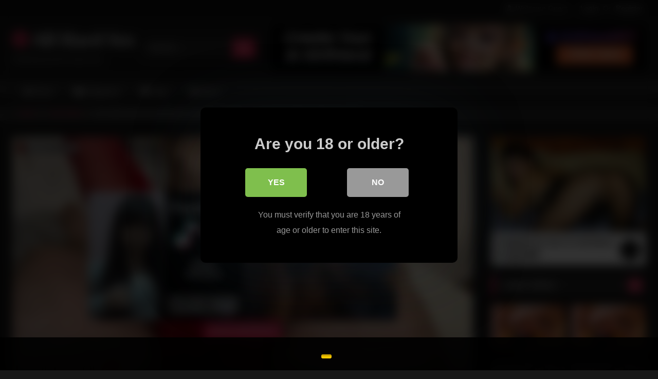

--- FILE ---
content_type: text/html; charset=UTF-8
request_url: https://allhardsex.com/2023/12/19/my-little-feet-are-yearning-for-your-dick-beautiful-asian-gives-footjob-in-red-stockings/
body_size: 21963
content:
<!DOCTYPE html>


<html lang="en-US" prefix="og: https://ogp.me/ns#">
<head>
<meta charset="UTF-8">
<meta content='width=device-width, initial-scale=1.0, maximum-scale=1.0, user-scalable=0' name='viewport' />
<link rel="profile" href="http://gmpg.org/xfn/11">
<link rel="icon" href="
">

<!-- Meta social networks -->

<!-- Meta Facebook -->
<meta property="fb:app_id" content="966242223397117" />
<meta property="og:url" content="https://allhardsex.com/2023/12/19/my-little-feet-are-yearning-for-your-dick-beautiful-asian-gives-footjob-in-red-stockings/" />
<meta property="og:type" content="article" />
<meta property="og:title" content="My Little Feet are yearning for your Dick! Beautiful Asian gives Footjob in Red Stockings" />
<meta property="og:description" content="My Little Feet are yearning for your Dick! Beautiful Asian gives Footjob in Red Stockings" />
<meta property="og:image" content="https://allhardsex.com/wp-content/uploads/2023/12/my-little-feet-are-yearning-for-your-dick-beautiful-asian-gives-footjob-in-red-stockings.jpg" />
<meta property="og:image:width" content="200" />
<meta property="og:image:height" content="200" />

<!-- Meta Twitter -->
<meta name="twitter:card" content="summary">
<!--<meta name="twitter:site" content="@site_username">-->
<meta name="twitter:title" content="My Little Feet are yearning for your Dick! Beautiful Asian gives Footjob in Red Stockings">
<meta name="twitter:description" content="My Little Feet are yearning for your Dick! Beautiful Asian gives Footjob in Red Stockings">
<!--<meta name="twitter:creator" content="@creator_username">-->
<meta name="twitter:image" content="https://allhardsex.com/wp-content/uploads/2023/12/my-little-feet-are-yearning-for-your-dick-beautiful-asian-gives-footjob-in-red-stockings.jpg">
<!--<meta name="twitter:domain" content="YourDomain.com">-->

<!-- Temp Style -->
<style>
	.post-thumbnail {
		padding-bottom: 56.25%;
	}
	.post-thumbnail .wpst-trailer,
	.post-thumbnail img {
		object-fit: fill;
	}

	.video-debounce-bar {
		background: #FF3565!important;
	}

			@import url(https://fonts.googleapis.com/css?family=Open+Sans);
			
			button,
		.button,
		input[type="button"],
		input[type="reset"],
		input[type="submit"],
		.label,
		.label:visited,
		.pagination ul li a,
		.widget_categories ul li a,
		.comment-reply-link,
		a.tag-cloud-link,
		.template-actors li a {
			background: -moz-linear-gradient(top, rgba(0,0,0,0.3) 0%, rgba(0,0,0,0) 70%); /* FF3.6-15 */
			background: -webkit-linear-gradient(top, rgba(0,0,0,0.3) 0%,rgba(0,0,0,0) 70%); /* Chrome10-25,Safari5.1-6 */
			background: linear-gradient(to bottom, rgba(0,0,0,0.3) 0%,rgba(0,0,0,0) 70%); /* W3C, IE10+, FF16+, Chrome26+, Opera12+, Safari7+ */
			filter: progid:DXImageTransform.Microsoft.gradient( startColorstr='#a62b2b2b', endColorstr='#00000000',GradientType=0 ); /* IE6-9 */
			-moz-box-shadow: 0 1px 6px 0 rgba(0, 0, 0, 0.12);
			-webkit-box-shadow: 0 1px 6px 0 rgba(0, 0, 0, 0.12);
			-o-box-shadow: 0 1px 6px 0 rgba(0, 0, 0, 0.12);
			box-shadow: 0 1px 6px 0 rgba(0, 0, 0, 0.12);
		}
		input[type="text"],
		input[type="email"],
		input[type="url"],
		input[type="password"],
		input[type="search"],
		input[type="number"],
		input[type="tel"],
		input[type="range"],
		input[type="date"],
		input[type="month"],
		input[type="week"],
		input[type="time"],
		input[type="datetime"],
		input[type="datetime-local"],
		input[type="color"],
		select,
		textarea,
		.wp-editor-container {
			-moz-box-shadow: 0 0 1px rgba(255, 255, 255, 0.3), 0 0 5px black inset;
			-webkit-box-shadow: 0 0 1px rgba(255, 255, 255, 0.3), 0 0 5px black inset;
			-o-box-shadow: 0 0 1px rgba(255, 255, 255, 0.3), 0 0 5px black inset;
			box-shadow: 0 0 1px rgba(255, 255, 255, 0.3), 0 0 5px black inset;
		}
		#site-navigation {
			background: #222222;
			background: -moz-linear-gradient(top, #222222 0%, #333333 50%, #222222 51%, #151515 100%);
			background: -webkit-linear-gradient(top, #222222 0%,#333333 50%,#222222 51%,#151515 100%);
			background: linear-gradient(to bottom, #222222 0%,#333333 50%,#222222 51%,#151515 100%);
			filter: progid:DXImageTransform.Microsoft.gradient( startColorstr='#222222', endColorstr='#151515',GradientType=0 );
			-moz-box-shadow: 0 6px 6px 0 rgba(0, 0, 0, 0.12);
			-webkit-box-shadow: 0 6px 6px 0 rgba(0, 0, 0, 0.12);
			-o-box-shadow: 0 6px 6px 0 rgba(0, 0, 0, 0.12);
			box-shadow: 0 6px 6px 0 rgba(0, 0, 0, 0.12);
		}
		#site-navigation > ul > li:hover > a,
		#site-navigation ul li.current-menu-item a {
			background: -moz-linear-gradient(top, rgba(0,0,0,0.3) 0%, rgba(0,0,0,0) 70%);
			background: -webkit-linear-gradient(top, rgba(0,0,0,0.3) 0%,rgba(0,0,0,0) 70%);
			background: linear-gradient(to bottom, rgba(0,0,0,0.3) 0%,rgba(0,0,0,0) 70%);
			filter: progid:DXImageTransform.Microsoft.gradient( startColorstr='#a62b2b2b', endColorstr='#00000000',GradientType=0 );
			-moz-box-shadow: inset 0px 0px 2px 0px #000000;
			-webkit-box-shadow: inset 0px 0px 2px 0px #000000;
			-o-box-shadow: inset 0px 0px 2px 0px #000000;
			box-shadow: inset 0px 0px 2px 0px #000000;
			filter:progid:DXImageTransform.Microsoft.Shadow(color=#000000, Direction=NaN, Strength=2);
		}
		.rating-bar,
		.categories-list .thumb-block .entry-header,
		.actors-list .thumb-block .entry-header,
		#filters .filters-select,
		#filters .filters-options {
			background: -moz-linear-gradient(top, rgba(0,0,0,0.3) 0%, rgba(0,0,0,0) 70%); /* FF3.6-15 */
			background: -webkit-linear-gradient(top, rgba(0,0,0,0.3) 0%,rgba(0,0,0,0) 70%); /* Chrome10-25,Safari5.1-6 */
			background: linear-gradient(to bottom, rgba(0,0,0,0.3) 0%,rgba(0,0,0,0) 70%); /* W3C, IE10+, FF16+, Chrome26+, Opera12+, Safari7+ */
			-moz-box-shadow: inset 0px 0px 2px 0px #000000;
			-webkit-box-shadow: inset 0px 0px 2px 0px #000000;
			-o-box-shadow: inset 0px 0px 2px 0px #000000;
			box-shadow: inset 0px 0px 2px 0px #000000;
			filter:progid:DXImageTransform.Microsoft.Shadow(color=#000000, Direction=NaN, Strength=2);
		}
		.breadcrumbs-area {
			background: -moz-linear-gradient(top, rgba(0,0,0,0.3) 0%, rgba(0,0,0,0) 70%); /* FF3.6-15 */
			background: -webkit-linear-gradient(top, rgba(0,0,0,0.3) 0%,rgba(0,0,0,0) 70%); /* Chrome10-25,Safari5.1-6 */
			background: linear-gradient(to bottom, rgba(0,0,0,0.3) 0%,rgba(0,0,0,0) 70%); /* W3C, IE10+, FF16+, Chrome26+, Opera12+, Safari7+ */
		}
	
	.site-title a {
		font-family: Open Sans;
		font-size: 36px;
	}
	.site-branding .logo img {
		max-width: 300px;
		max-height: 120px;
		margin-top: 0px;
		margin-left: 0px;
	}
	a,
	.site-title a i,
	.thumb-block:hover .rating-bar i,
	.categories-list .thumb-block:hover .entry-header .cat-title:before,
	.required,
	.like #more:hover i,
	.dislike #less:hover i,
	.top-bar i:hover,
	.main-navigation .menu-item-has-children > a:after,
	.menu-toggle i,
	.main-navigation.toggled li:hover > a,
	.main-navigation.toggled li.focus > a,
	.main-navigation.toggled li.current_page_item > a,
	.main-navigation.toggled li.current-menu-item > a,
	#filters .filters-select:after,
	.morelink i,
	.top-bar .membership a i,
	.thumb-block:hover .photos-count i {
		color: #FF3565;
	}
	button,
	.button,
	input[type="button"],
	input[type="reset"],
	input[type="submit"],
	.label,
	.pagination ul li a.current,
	.pagination ul li a:hover,
	body #filters .label.secondary.active,
	.label.secondary:hover,
	.main-navigation li:hover > a,
	.main-navigation li.focus > a,
	.main-navigation li.current_page_item > a,
	.main-navigation li.current-menu-item > a,
	.widget_categories ul li a:hover,
	.comment-reply-link,
	a.tag-cloud-link:hover,
	.template-actors li a:hover {
		border-color: #FF3565!important;
		background-color: #FF3565!important;
	}
	.rating-bar-meter,
	.vjs-play-progress,
	#filters .filters-options span:hover,
	.bx-wrapper .bx-controls-direction a,
	.top-bar .social-share a:hover,
	.thumb-block:hover span.hd-video,
	.featured-carousel .slide a:hover span.hd-video,
	.appContainer .ctaButton {
		background-color: #FF3565!important;
	}
	#video-tabs button.tab-link.active,
	.title-block,
	.widget-title,
	.page-title,
	.page .entry-title,
	.comments-title,
	.comment-reply-title,
	.morelink:hover {
		border-color: #FF3565!important;
	}

	/* Small desktops ----------- */
	@media only screen  and (min-width : 64.001em) and (max-width : 84em) {
		#main .thumb-block {
			width: 25%!important;
		}
	}

	/* Desktops and laptops ----------- */
	@media only screen  and (min-width : 84.001em) {
		#main .thumb-block {
			width: 25%!important;
		}
	}

</style>

<!-- Google Analytics -->

<!-- Meta Verification -->

<style>
	body .adde_modal_detector-action-btn-refresh {
		background-color: !important;
	}
	body .adde_modal_detector-action-btn-refresh:hover {
		background-color: rgb(0,0,0)!important;
	}
	body .adde_modal_detector-action-btn-close {
		background-color: !important;
	}
	body .adde_modal_detector-action-btn-close:hover {
		background-color: rgb(0,0,0)!important;
	}
</style>



<style>
	#cookie-bar {
		background-color: rgba(0,0,0,0.9)!important;		
	}
	#cookie-bar p {
		color: #FFFFFF!important;
	}
	#cookie-bar .cookie-bar__btn {
		background-color: #ffcc00!important;
		color: #000000!important;
	}
	</style>


<style>
			#dclm_modal_screen {
			background-color: rgba(0,0,0,0.8);
		}
		#dclm_modal_content {
			background-color: #000;
		}
		#dclm_modal_content h2 {
			color: #ccc;
		}
		#dclm_modal_content p {
			color: #999;
		}
		#dclm_modal_content nav .av_go {
		background-color: #7fbf4d!important;
	}
	#dclm_modal_content nav .av_no {
		background-color: #999999!important;
	}
	#dclm-logo img {
		opacity: 0.5;
	}
			</style>



<!-- Search Engine Optimization by Rank Math PRO - https://rankmath.com/ -->
<title>My Little Feet are yearning for your Dick! Beautiful Asian gives Footjob in Red Stockings - All Hard Sex</title>
<meta name="robots" content="index, follow, max-snippet:-1, max-video-preview:-1, max-image-preview:large"/>
<link rel="canonical" href="https://allhardsex.com/2023/12/19/my-little-feet-are-yearning-for-your-dick-beautiful-asian-gives-footjob-in-red-stockings/" />
<meta property="og:locale" content="en_US" />
<meta property="og:type" content="article" />
<meta property="og:title" content="My Little Feet are yearning for your Dick! Beautiful Asian gives Footjob in Red Stockings - All Hard Sex" />
<meta property="og:url" content="https://allhardsex.com/2023/12/19/my-little-feet-are-yearning-for-your-dick-beautiful-asian-gives-footjob-in-red-stockings/" />
<meta property="og:site_name" content="All Hard Sex" />
<meta property="article:tag" content="asian" />
<meta property="article:tag" content="beautiful" />
<meta property="article:tag" content="dick" />
<meta property="article:tag" content="feet" />
<meta property="article:tag" content="footjob" />
<meta property="article:tag" content="little" />
<meta property="article:tag" content="red" />
<meta property="article:tag" content="stockings" />
<meta property="article:tag" content="your" />
<meta property="article:section" content="Foot Fetish" />
<meta property="og:image" content="https://allhardsex.com/wp-content/uploads/2023/12/my-little-feet-are-yearning-for-your-dick-beautiful-asian-gives-footjob-in-red-stockings.jpg" />
<meta property="og:image:secure_url" content="https://allhardsex.com/wp-content/uploads/2023/12/my-little-feet-are-yearning-for-your-dick-beautiful-asian-gives-footjob-in-red-stockings.jpg" />
<meta property="og:image:width" content="600" />
<meta property="og:image:height" content="337" />
<meta property="og:image:alt" content="My Little Feet are yearning for your Dick! Beautiful Asian gives Footjob in Red Stockings" />
<meta property="og:image:type" content="image/jpeg" />
<meta property="article:published_time" content="2023-12-19T21:06:42+00:00" />
<meta name="twitter:card" content="summary_large_image" />
<meta name="twitter:title" content="My Little Feet are yearning for your Dick! Beautiful Asian gives Footjob in Red Stockings - All Hard Sex" />
<meta name="twitter:image" content="https://allhardsex.com/wp-content/uploads/2023/12/my-little-feet-are-yearning-for-your-dick-beautiful-asian-gives-footjob-in-red-stockings.jpg" />
<meta name="twitter:label1" content="Written by" />
<meta name="twitter:data1" content="Admin" />
<meta name="twitter:label2" content="Time to read" />
<meta name="twitter:data2" content="Less than a minute" />
<script type="application/ld+json" class="rank-math-schema-pro">{"@context":"https://schema.org","@graph":[{"@type":["Person","Organization"],"@id":"https://allhardsex.com/#person","name":"Admin"},{"@type":"WebSite","@id":"https://allhardsex.com/#website","url":"https://allhardsex.com","name":"Admin","publisher":{"@id":"https://allhardsex.com/#person"},"inLanguage":"en-US"},{"@type":"ImageObject","@id":"https://allhardsex.com/wp-content/uploads/2023/12/my-little-feet-are-yearning-for-your-dick-beautiful-asian-gives-footjob-in-red-stockings.jpg","url":"https://allhardsex.com/wp-content/uploads/2023/12/my-little-feet-are-yearning-for-your-dick-beautiful-asian-gives-footjob-in-red-stockings.jpg","width":"600","height":"337","inLanguage":"en-US"},{"@type":"WebPage","@id":"https://allhardsex.com/2023/12/19/my-little-feet-are-yearning-for-your-dick-beautiful-asian-gives-footjob-in-red-stockings/#webpage","url":"https://allhardsex.com/2023/12/19/my-little-feet-are-yearning-for-your-dick-beautiful-asian-gives-footjob-in-red-stockings/","name":"My Little Feet are yearning for your Dick! Beautiful Asian gives Footjob in Red Stockings - All Hard Sex","datePublished":"2023-12-19T21:06:42+00:00","dateModified":"2023-12-19T21:06:42+00:00","isPartOf":{"@id":"https://allhardsex.com/#website"},"primaryImageOfPage":{"@id":"https://allhardsex.com/wp-content/uploads/2023/12/my-little-feet-are-yearning-for-your-dick-beautiful-asian-gives-footjob-in-red-stockings.jpg"},"inLanguage":"en-US"},{"@type":"Person","@id":"https://allhardsex.com/author/admin/","name":"Admin","url":"https://allhardsex.com/author/admin/","image":{"@type":"ImageObject","@id":"https://secure.gravatar.com/avatar/eeedd04cf752b5043ef3236c934260cc9f3d7f68236813733f6aedc62f188623?s=96&amp;d=mm&amp;r=g","url":"https://secure.gravatar.com/avatar/eeedd04cf752b5043ef3236c934260cc9f3d7f68236813733f6aedc62f188623?s=96&amp;d=mm&amp;r=g","caption":"Admin","inLanguage":"en-US"},"sameAs":["http://allhardsex.com"]},{"@type":"BlogPosting","headline":"My Little Feet are yearning for your Dick! Beautiful Asian gives Footjob in Red Stockings - All Hard Sex","datePublished":"2023-12-19T21:06:42+00:00","dateModified":"2023-12-19T21:06:42+00:00","articleSection":"Foot Fetish","author":{"@id":"https://allhardsex.com/author/admin/","name":"Admin"},"publisher":{"@id":"https://allhardsex.com/#person"},"name":"My Little Feet are yearning for your Dick! Beautiful Asian gives Footjob in Red Stockings - All Hard Sex","@id":"https://allhardsex.com/2023/12/19/my-little-feet-are-yearning-for-your-dick-beautiful-asian-gives-footjob-in-red-stockings/#richSnippet","isPartOf":{"@id":"https://allhardsex.com/2023/12/19/my-little-feet-are-yearning-for-your-dick-beautiful-asian-gives-footjob-in-red-stockings/#webpage"},"image":{"@id":"https://allhardsex.com/wp-content/uploads/2023/12/my-little-feet-are-yearning-for-your-dick-beautiful-asian-gives-footjob-in-red-stockings.jpg"},"inLanguage":"en-US","mainEntityOfPage":{"@id":"https://allhardsex.com/2023/12/19/my-little-feet-are-yearning-for-your-dick-beautiful-asian-gives-footjob-in-red-stockings/#webpage"}}]}</script>
<!-- /Rank Math WordPress SEO plugin -->

<link rel='dns-prefetch' href='//vjs.zencdn.net' />
<link rel='dns-prefetch' href='//unpkg.com' />
<link rel='dns-prefetch' href='//hcaptcha.com' />
<link rel='dns-prefetch' href='//www.googletagmanager.com' />
<link rel="alternate" type="application/rss+xml" title="All Hard Sex &raquo; Feed" href="https://allhardsex.com/feed/" />
<link rel="alternate" type="application/rss+xml" title="All Hard Sex &raquo; Comments Feed" href="https://allhardsex.com/comments/feed/" />
<link rel="alternate" type="application/rss+xml" title="All Hard Sex &raquo; My Little Feet are yearning for your Dick! Beautiful Asian gives Footjob in Red Stockings Comments Feed" href="https://allhardsex.com/2023/12/19/my-little-feet-are-yearning-for-your-dick-beautiful-asian-gives-footjob-in-red-stockings/feed/" />
<link rel="alternate" title="oEmbed (JSON)" type="application/json+oembed" href="https://allhardsex.com/wp-json/oembed/1.0/embed?url=https%3A%2F%2Fallhardsex.com%2F2023%2F12%2F19%2Fmy-little-feet-are-yearning-for-your-dick-beautiful-asian-gives-footjob-in-red-stockings%2F" />
<link rel="alternate" title="oEmbed (XML)" type="text/xml+oembed" href="https://allhardsex.com/wp-json/oembed/1.0/embed?url=https%3A%2F%2Fallhardsex.com%2F2023%2F12%2F19%2Fmy-little-feet-are-yearning-for-your-dick-beautiful-asian-gives-footjob-in-red-stockings%2F&#038;format=xml" />
<style id='wp-img-auto-sizes-contain-inline-css' type='text/css'>
img:is([sizes=auto i],[sizes^="auto," i]){contain-intrinsic-size:3000px 1500px}
/*# sourceURL=wp-img-auto-sizes-contain-inline-css */
</style>
<style id='wp-emoji-styles-inline-css' type='text/css'>

	img.wp-smiley, img.emoji {
		display: inline !important;
		border: none !important;
		box-shadow: none !important;
		height: 1em !important;
		width: 1em !important;
		margin: 0 0.07em !important;
		vertical-align: -0.1em !important;
		background: none !important;
		padding: 0 !important;
	}
/*# sourceURL=wp-emoji-styles-inline-css */
</style>
<style id='wp-block-library-inline-css' type='text/css'>
:root{--wp-block-synced-color:#7a00df;--wp-block-synced-color--rgb:122,0,223;--wp-bound-block-color:var(--wp-block-synced-color);--wp-editor-canvas-background:#ddd;--wp-admin-theme-color:#007cba;--wp-admin-theme-color--rgb:0,124,186;--wp-admin-theme-color-darker-10:#006ba1;--wp-admin-theme-color-darker-10--rgb:0,107,160.5;--wp-admin-theme-color-darker-20:#005a87;--wp-admin-theme-color-darker-20--rgb:0,90,135;--wp-admin-border-width-focus:2px}@media (min-resolution:192dpi){:root{--wp-admin-border-width-focus:1.5px}}.wp-element-button{cursor:pointer}:root .has-very-light-gray-background-color{background-color:#eee}:root .has-very-dark-gray-background-color{background-color:#313131}:root .has-very-light-gray-color{color:#eee}:root .has-very-dark-gray-color{color:#313131}:root .has-vivid-green-cyan-to-vivid-cyan-blue-gradient-background{background:linear-gradient(135deg,#00d084,#0693e3)}:root .has-purple-crush-gradient-background{background:linear-gradient(135deg,#34e2e4,#4721fb 50%,#ab1dfe)}:root .has-hazy-dawn-gradient-background{background:linear-gradient(135deg,#faaca8,#dad0ec)}:root .has-subdued-olive-gradient-background{background:linear-gradient(135deg,#fafae1,#67a671)}:root .has-atomic-cream-gradient-background{background:linear-gradient(135deg,#fdd79a,#004a59)}:root .has-nightshade-gradient-background{background:linear-gradient(135deg,#330968,#31cdcf)}:root .has-midnight-gradient-background{background:linear-gradient(135deg,#020381,#2874fc)}:root{--wp--preset--font-size--normal:16px;--wp--preset--font-size--huge:42px}.has-regular-font-size{font-size:1em}.has-larger-font-size{font-size:2.625em}.has-normal-font-size{font-size:var(--wp--preset--font-size--normal)}.has-huge-font-size{font-size:var(--wp--preset--font-size--huge)}.has-text-align-center{text-align:center}.has-text-align-left{text-align:left}.has-text-align-right{text-align:right}.has-fit-text{white-space:nowrap!important}#end-resizable-editor-section{display:none}.aligncenter{clear:both}.items-justified-left{justify-content:flex-start}.items-justified-center{justify-content:center}.items-justified-right{justify-content:flex-end}.items-justified-space-between{justify-content:space-between}.screen-reader-text{border:0;clip-path:inset(50%);height:1px;margin:-1px;overflow:hidden;padding:0;position:absolute;width:1px;word-wrap:normal!important}.screen-reader-text:focus{background-color:#ddd;clip-path:none;color:#444;display:block;font-size:1em;height:auto;left:5px;line-height:normal;padding:15px 23px 14px;text-decoration:none;top:5px;width:auto;z-index:100000}html :where(.has-border-color){border-style:solid}html :where([style*=border-top-color]){border-top-style:solid}html :where([style*=border-right-color]){border-right-style:solid}html :where([style*=border-bottom-color]){border-bottom-style:solid}html :where([style*=border-left-color]){border-left-style:solid}html :where([style*=border-width]){border-style:solid}html :where([style*=border-top-width]){border-top-style:solid}html :where([style*=border-right-width]){border-right-style:solid}html :where([style*=border-bottom-width]){border-bottom-style:solid}html :where([style*=border-left-width]){border-left-style:solid}html :where(img[class*=wp-image-]){height:auto;max-width:100%}:where(figure){margin:0 0 1em}html :where(.is-position-sticky){--wp-admin--admin-bar--position-offset:var(--wp-admin--admin-bar--height,0px)}@media screen and (max-width:600px){html :where(.is-position-sticky){--wp-admin--admin-bar--position-offset:0px}}

/*# sourceURL=wp-block-library-inline-css */
</style><style id='global-styles-inline-css' type='text/css'>
:root{--wp--preset--aspect-ratio--square: 1;--wp--preset--aspect-ratio--4-3: 4/3;--wp--preset--aspect-ratio--3-4: 3/4;--wp--preset--aspect-ratio--3-2: 3/2;--wp--preset--aspect-ratio--2-3: 2/3;--wp--preset--aspect-ratio--16-9: 16/9;--wp--preset--aspect-ratio--9-16: 9/16;--wp--preset--color--black: #000000;--wp--preset--color--cyan-bluish-gray: #abb8c3;--wp--preset--color--white: #ffffff;--wp--preset--color--pale-pink: #f78da7;--wp--preset--color--vivid-red: #cf2e2e;--wp--preset--color--luminous-vivid-orange: #ff6900;--wp--preset--color--luminous-vivid-amber: #fcb900;--wp--preset--color--light-green-cyan: #7bdcb5;--wp--preset--color--vivid-green-cyan: #00d084;--wp--preset--color--pale-cyan-blue: #8ed1fc;--wp--preset--color--vivid-cyan-blue: #0693e3;--wp--preset--color--vivid-purple: #9b51e0;--wp--preset--gradient--vivid-cyan-blue-to-vivid-purple: linear-gradient(135deg,rgb(6,147,227) 0%,rgb(155,81,224) 100%);--wp--preset--gradient--light-green-cyan-to-vivid-green-cyan: linear-gradient(135deg,rgb(122,220,180) 0%,rgb(0,208,130) 100%);--wp--preset--gradient--luminous-vivid-amber-to-luminous-vivid-orange: linear-gradient(135deg,rgb(252,185,0) 0%,rgb(255,105,0) 100%);--wp--preset--gradient--luminous-vivid-orange-to-vivid-red: linear-gradient(135deg,rgb(255,105,0) 0%,rgb(207,46,46) 100%);--wp--preset--gradient--very-light-gray-to-cyan-bluish-gray: linear-gradient(135deg,rgb(238,238,238) 0%,rgb(169,184,195) 100%);--wp--preset--gradient--cool-to-warm-spectrum: linear-gradient(135deg,rgb(74,234,220) 0%,rgb(151,120,209) 20%,rgb(207,42,186) 40%,rgb(238,44,130) 60%,rgb(251,105,98) 80%,rgb(254,248,76) 100%);--wp--preset--gradient--blush-light-purple: linear-gradient(135deg,rgb(255,206,236) 0%,rgb(152,150,240) 100%);--wp--preset--gradient--blush-bordeaux: linear-gradient(135deg,rgb(254,205,165) 0%,rgb(254,45,45) 50%,rgb(107,0,62) 100%);--wp--preset--gradient--luminous-dusk: linear-gradient(135deg,rgb(255,203,112) 0%,rgb(199,81,192) 50%,rgb(65,88,208) 100%);--wp--preset--gradient--pale-ocean: linear-gradient(135deg,rgb(255,245,203) 0%,rgb(182,227,212) 50%,rgb(51,167,181) 100%);--wp--preset--gradient--electric-grass: linear-gradient(135deg,rgb(202,248,128) 0%,rgb(113,206,126) 100%);--wp--preset--gradient--midnight: linear-gradient(135deg,rgb(2,3,129) 0%,rgb(40,116,252) 100%);--wp--preset--font-size--small: 13px;--wp--preset--font-size--medium: 20px;--wp--preset--font-size--large: 36px;--wp--preset--font-size--x-large: 42px;--wp--preset--spacing--20: 0.44rem;--wp--preset--spacing--30: 0.67rem;--wp--preset--spacing--40: 1rem;--wp--preset--spacing--50: 1.5rem;--wp--preset--spacing--60: 2.25rem;--wp--preset--spacing--70: 3.38rem;--wp--preset--spacing--80: 5.06rem;--wp--preset--shadow--natural: 6px 6px 9px rgba(0, 0, 0, 0.2);--wp--preset--shadow--deep: 12px 12px 50px rgba(0, 0, 0, 0.4);--wp--preset--shadow--sharp: 6px 6px 0px rgba(0, 0, 0, 0.2);--wp--preset--shadow--outlined: 6px 6px 0px -3px rgb(255, 255, 255), 6px 6px rgb(0, 0, 0);--wp--preset--shadow--crisp: 6px 6px 0px rgb(0, 0, 0);}:where(.is-layout-flex){gap: 0.5em;}:where(.is-layout-grid){gap: 0.5em;}body .is-layout-flex{display: flex;}.is-layout-flex{flex-wrap: wrap;align-items: center;}.is-layout-flex > :is(*, div){margin: 0;}body .is-layout-grid{display: grid;}.is-layout-grid > :is(*, div){margin: 0;}:where(.wp-block-columns.is-layout-flex){gap: 2em;}:where(.wp-block-columns.is-layout-grid){gap: 2em;}:where(.wp-block-post-template.is-layout-flex){gap: 1.25em;}:where(.wp-block-post-template.is-layout-grid){gap: 1.25em;}.has-black-color{color: var(--wp--preset--color--black) !important;}.has-cyan-bluish-gray-color{color: var(--wp--preset--color--cyan-bluish-gray) !important;}.has-white-color{color: var(--wp--preset--color--white) !important;}.has-pale-pink-color{color: var(--wp--preset--color--pale-pink) !important;}.has-vivid-red-color{color: var(--wp--preset--color--vivid-red) !important;}.has-luminous-vivid-orange-color{color: var(--wp--preset--color--luminous-vivid-orange) !important;}.has-luminous-vivid-amber-color{color: var(--wp--preset--color--luminous-vivid-amber) !important;}.has-light-green-cyan-color{color: var(--wp--preset--color--light-green-cyan) !important;}.has-vivid-green-cyan-color{color: var(--wp--preset--color--vivid-green-cyan) !important;}.has-pale-cyan-blue-color{color: var(--wp--preset--color--pale-cyan-blue) !important;}.has-vivid-cyan-blue-color{color: var(--wp--preset--color--vivid-cyan-blue) !important;}.has-vivid-purple-color{color: var(--wp--preset--color--vivid-purple) !important;}.has-black-background-color{background-color: var(--wp--preset--color--black) !important;}.has-cyan-bluish-gray-background-color{background-color: var(--wp--preset--color--cyan-bluish-gray) !important;}.has-white-background-color{background-color: var(--wp--preset--color--white) !important;}.has-pale-pink-background-color{background-color: var(--wp--preset--color--pale-pink) !important;}.has-vivid-red-background-color{background-color: var(--wp--preset--color--vivid-red) !important;}.has-luminous-vivid-orange-background-color{background-color: var(--wp--preset--color--luminous-vivid-orange) !important;}.has-luminous-vivid-amber-background-color{background-color: var(--wp--preset--color--luminous-vivid-amber) !important;}.has-light-green-cyan-background-color{background-color: var(--wp--preset--color--light-green-cyan) !important;}.has-vivid-green-cyan-background-color{background-color: var(--wp--preset--color--vivid-green-cyan) !important;}.has-pale-cyan-blue-background-color{background-color: var(--wp--preset--color--pale-cyan-blue) !important;}.has-vivid-cyan-blue-background-color{background-color: var(--wp--preset--color--vivid-cyan-blue) !important;}.has-vivid-purple-background-color{background-color: var(--wp--preset--color--vivid-purple) !important;}.has-black-border-color{border-color: var(--wp--preset--color--black) !important;}.has-cyan-bluish-gray-border-color{border-color: var(--wp--preset--color--cyan-bluish-gray) !important;}.has-white-border-color{border-color: var(--wp--preset--color--white) !important;}.has-pale-pink-border-color{border-color: var(--wp--preset--color--pale-pink) !important;}.has-vivid-red-border-color{border-color: var(--wp--preset--color--vivid-red) !important;}.has-luminous-vivid-orange-border-color{border-color: var(--wp--preset--color--luminous-vivid-orange) !important;}.has-luminous-vivid-amber-border-color{border-color: var(--wp--preset--color--luminous-vivid-amber) !important;}.has-light-green-cyan-border-color{border-color: var(--wp--preset--color--light-green-cyan) !important;}.has-vivid-green-cyan-border-color{border-color: var(--wp--preset--color--vivid-green-cyan) !important;}.has-pale-cyan-blue-border-color{border-color: var(--wp--preset--color--pale-cyan-blue) !important;}.has-vivid-cyan-blue-border-color{border-color: var(--wp--preset--color--vivid-cyan-blue) !important;}.has-vivid-purple-border-color{border-color: var(--wp--preset--color--vivid-purple) !important;}.has-vivid-cyan-blue-to-vivid-purple-gradient-background{background: var(--wp--preset--gradient--vivid-cyan-blue-to-vivid-purple) !important;}.has-light-green-cyan-to-vivid-green-cyan-gradient-background{background: var(--wp--preset--gradient--light-green-cyan-to-vivid-green-cyan) !important;}.has-luminous-vivid-amber-to-luminous-vivid-orange-gradient-background{background: var(--wp--preset--gradient--luminous-vivid-amber-to-luminous-vivid-orange) !important;}.has-luminous-vivid-orange-to-vivid-red-gradient-background{background: var(--wp--preset--gradient--luminous-vivid-orange-to-vivid-red) !important;}.has-very-light-gray-to-cyan-bluish-gray-gradient-background{background: var(--wp--preset--gradient--very-light-gray-to-cyan-bluish-gray) !important;}.has-cool-to-warm-spectrum-gradient-background{background: var(--wp--preset--gradient--cool-to-warm-spectrum) !important;}.has-blush-light-purple-gradient-background{background: var(--wp--preset--gradient--blush-light-purple) !important;}.has-blush-bordeaux-gradient-background{background: var(--wp--preset--gradient--blush-bordeaux) !important;}.has-luminous-dusk-gradient-background{background: var(--wp--preset--gradient--luminous-dusk) !important;}.has-pale-ocean-gradient-background{background: var(--wp--preset--gradient--pale-ocean) !important;}.has-electric-grass-gradient-background{background: var(--wp--preset--gradient--electric-grass) !important;}.has-midnight-gradient-background{background: var(--wp--preset--gradient--midnight) !important;}.has-small-font-size{font-size: var(--wp--preset--font-size--small) !important;}.has-medium-font-size{font-size: var(--wp--preset--font-size--medium) !important;}.has-large-font-size{font-size: var(--wp--preset--font-size--large) !important;}.has-x-large-font-size{font-size: var(--wp--preset--font-size--x-large) !important;}
/*# sourceURL=global-styles-inline-css */
</style>

<style id='classic-theme-styles-inline-css' type='text/css'>
/*! This file is auto-generated */
.wp-block-button__link{color:#fff;background-color:#32373c;border-radius:9999px;box-shadow:none;text-decoration:none;padding:calc(.667em + 2px) calc(1.333em + 2px);font-size:1.125em}.wp-block-file__button{background:#32373c;color:#fff;text-decoration:none}
/*# sourceURL=/wp-includes/css/classic-themes.min.css */
</style>
<link rel='stylesheet' id='wpst-font-awesome-css' href='https://allhardsex.com/wp-content/themes/retrotube/assets/stylesheets/font-awesome/css/font-awesome.min.css?ver=4.7.0' type='text/css' media='all' />
<link rel='stylesheet' id='wpst-videojs-style-css' href='//vjs.zencdn.net/7.8.4/video-js.css?ver=7.8.4' type='text/css' media='all' />
<link rel='stylesheet' id='wpst-style-css' href='https://allhardsex.com/wp-content/themes/retrotube/style.css?ver=1.7.2.1678928209' type='text/css' media='all' />
<link rel='stylesheet' id='coco-cookie-consent-style-css' href='https://allhardsex.com/wp-content/plugins/wps-cookie-consent/public/assets/css/cookie-consent.css?ver=1.0.1' type='text/css' media='all' />
<link rel='stylesheet' id='dclm-disclaimer-style-css' href='https://allhardsex.com/wp-content/plugins/wps-disclaimer/public/assets/css/disclaimer.css?ver=1.0.5' type='text/css' media='all' />
<script type="text/javascript" src="https://allhardsex.com/wp-includes/js/jquery/jquery.min.js?ver=3.7.1" id="jquery-core-js"></script>
<script type="text/javascript" src="https://allhardsex.com/wp-includes/js/jquery/jquery-migrate.min.js?ver=3.4.1" id="jquery-migrate-js"></script>
<link rel="https://api.w.org/" href="https://allhardsex.com/wp-json/" /><link rel="alternate" title="JSON" type="application/json" href="https://allhardsex.com/wp-json/wp/v2/posts/155975" /><link rel="EditURI" type="application/rsd+xml" title="RSD" href="https://allhardsex.com/xmlrpc.php?rsd" />
<meta name="generator" content="WordPress 6.9" />
<link rel='shortlink' href='https://allhardsex.com/?p=155975' />
<meta name="generator" content="Site Kit by Google 1.170.0" />		<!--suppress CssUnresolvedCustomProperty, CssUnusedSymbol -->
		<style>
			#wpdiscuz-subscribe-form .h-captcha {
				margin-left: auto;
			}

			div.wpforms-container-full .wpforms-form .h-captcha,
			#wpforo #wpforo-wrap div .h-captcha,
			.h-captcha {
				position: relative;
				display: block;
				margin-bottom: 2rem;
				padding: 0;
				clear: both;
			}

			#hcaptcha-options .h-captcha {
				margin-bottom: 0;
			}

			#af-wrapper div.editor-row.editor-row-hcaptcha {
				display: flex;
				flex-direction: row-reverse;
			}

			#af-wrapper div.editor-row.editor-row-hcaptcha .h-captcha {
				margin-bottom: 0;
			}

			.brz-forms2.brz-forms2__item .h-captcha {
				margin-bottom: 0;
			}

			form.wpsc-create-ticket .h-captcha {
				margin: 0 15px 15px 15px;
			}

			.frm-fluent-form .h-captcha {
				line-height: 0;
				margin-bottom: 0;
			}

			.passster-form .h-captcha {
				margin-bottom: 5px;
			}

			#wpforo #wpforo-wrap.wpft-topic div .h-captcha,
			#wpforo #wpforo-wrap.wpft-forum div .h-captcha {
				margin: 0 -20px;
			}

			.wpdm-button-area + .h-captcha {
				margin-bottom: 1rem;
			}

			.w3eden .btn-primary {
				background-color: var(--color-primary) !important;
				color: #fff !important;
			}

			div.wpforms-container-full .wpforms-form .h-captcha[data-size="normal"],
			.h-captcha[data-size="normal"] {
				width: 303px;
				height: 78px;
			}

			div.wpforms-container-full .wpforms-form .h-captcha[data-size="compact"],
			.h-captcha[data-size="compact"] {
				width: 164px;
				height: 144px;
			}

			div.wpforms-container-full .wpforms-form .h-captcha[data-size="invisible"],
			.h-captcha[data-size="invisible"] {
				display: none;
			}

			.h-captcha::before {
				content: '';
				display: block;
				position: absolute;
				top: 0;
				left: 0;
				background: url(https://allhardsex.com/wp-content/plugins/hcaptcha-for-forms-and-more/assets/images/hcaptcha-div-logo.svg) no-repeat;
				border: 1px solid transparent;
				border-radius: 4px;
			}

			.h-captcha[data-size="normal"]::before {
				width: 300px;
				height: 74px;
				background-position: 94% 28%;
			}

			.h-captcha[data-size="compact"]::before {
				width: 156px;
				height: 136px;
				background-position: 50% 79%;
			}

			.h-captcha[data-theme="light"]::before {
				background-color: #fafafa;
				border: 1px solid #e0e0e0;
			}

			.h-captcha[data-theme="dark"]::before {
				background-image: url(https://allhardsex.com/wp-content/plugins/hcaptcha-for-forms-and-more/assets/images/hcaptcha-div-logo-white.svg);
				background-repeat: no-repeat;
				background-color: #333;
				border: 1px solid #f5f5f5;
			}

			.h-captcha[data-size="invisible"]::before {
				display: none;
			}

			div.wpforms-container-full .wpforms-form .h-captcha iframe,
			.h-captcha iframe {
				position: relative;
			}

			span[data-name="hcap-cf7"] .h-captcha {
				margin-bottom: 0;
			}

			span[data-name="hcap-cf7"] ~ input[type="submit"],
			span[data-name="hcap-cf7"] ~ button[type="submit"] {
				margin-top: 2rem;
			}

			.elementor-field-type-hcaptcha .elementor-field {
				background: transparent !important;
			}

			.elementor-field-type-hcaptcha .h-captcha {
				margin-bottom: unset;
			}

			#wppb-loginform .h-captcha {
				margin-bottom: 14px;
			}

			div[style*="z-index: 2147483647"] div[style*="border-width: 11px"][style*="position: absolute"][style*="pointer-events: none"] {
				border-style: none;
			}
		</style>
		<link rel="pingback" href="https://allhardsex.com/xmlrpc.php"><style>
.adde_modal-overlay {
    position: fixed;
    background-color: #000;
    z-index: 1060;
    height: 100%;
    width: 100%;
    left: 0;
    right: 0;
    top: 0;
    bottom: 0;
    opacity: 0;
    -webkit-transition: opacity .45s cubic-bezier(.23, 1, .32, 1);
    -o-transition: opacity .45s cubic-bezier(.23, 1, .32, 1);
    transition: opacity .45s cubic-bezier(.23, 1, .32, 1);
}

body #site-navigation ul {
	z-index: 1059!important;
}

.adde_modal-overlay.active {
    opacity: .6;
}

.adde_modal-overlay:not(.active),
.adde_modal_detector:not(.adde_modal_detector-show) {
    display: none;
}


@media only screen and (max-width:500px) {
    .adde_modal_detector {
        width: 90%;
    }
}

.adde-btn {
    padding: 5px 15px;
}

.adde_modal_detector-show {
    -webkit-animation: bounceIn .35s ease;
    -o-animation: bounceIn .35s ease;
    animation: bounceIn .35s ease;
}

.adde_modal_detector-hide {
    -webkit-animation: bounceOut .35s ease;
    -o-animation: bounceOut .35s ease;
    animation: bounceOut .35s ease;
}

.adde_modal_detector-title {
    padding: 4px 24px 24px 20px;
    font-size: 20px;
    color: #111;
    line-height: 1;
    font-weight: bold;
}

.adde_modal_detector-content {
    padding: 0 24px 24px;
	opacity: 0.85;
}

.adde_modal_detector-message {
    margin: 0;
    padding: 0;
    color: #333;
    font-size: 13px;
    line-height: 1.5;
}

.adde_modal_detector-action {
    padding: 8px;
}

.adde_modal_detector-action-btn-refresh,
.adde_modal_detector-action-btn-close {
    margin-left: 10px;
    cursor: pointer;
    padding: 8px 16px;
    text-align: center;
    outline: 0 !important;
    background-color: transparent;
    display: inline-block;
	color: #fff !important;
    -webkit-border-radius: 4px;
	-moz-border-radius: 4px;
	border-radius: 4px;
    -webkit-tap-highlight-color: rgba(0, 0, 0, .12);
    -webkit-transition: all .45s cubic-bezier(.23, 1, .32, 1);
    -o-transition: all .45s cubic-bezier(.23, 1, .32, 1);
    transition: all .45s cubic-bezier(.23, 1, .32, 1);
}

.adde_modal_detector-action-btn-refresh:hover,
.adde_modal_detector-action-btn-close:hover {
	color: #fff !important;
}
</style></head>  <body class="wp-singular post-template-default single single-post postid-155975 single-format-video wp-embed-responsive wp-theme-retrotube"> <div id="page"> 	<a class="skip-link screen-reader-text" href="#content">Skip to content</a>  	<header id="masthead" class="site-header" role="banner">  			<div class="top-bar"> 		<div class="top-bar-content row"> 			<div class="social-share"> 							</div>  							<div class="membership"> 											<span class="welcome"><i class="fa fa-user"></i> <span>Welcome Guest</span></span> 						<span class="login"><a href="#wpst-login">Login</a></span> 						<span class="or">Or</span> 						<span class="login"><a href="#wpst-register">Register</a></span> 									</div> 					</div> 	</div>  	 		<div class="site-branding row"> 			<div class="logo"> 															<p class="site-title"><a href="https://allhardsex.com/" rel="home"> 																  							<i class="fa fa-play-circle"></i> 	All Hard Sex</a></p> 										 									<p class="site-description"> 											Nothing but All Hard Sex</p> 							</div> 							<div class="header-search small-search">     <form method="get" id="searchform" action="https://allhardsex.com/">                             <input class="input-group-field" value="Search..." name="s" id="s" onfocus="if (this.value == 'Search...') {this.value = '';}" onblur="if (this.value == '') {this.value = 'Search...';}" type="text" />                          <input class="button fa-input" type="submit" id="searchsubmit" value="&#xf002;" />             </form> </div>										<div class="happy-header"> 					<script async type="application/javascript" src="https://a.realsrv.com/ad-provider.js"></script>    <ins class="adsbyexoclick" data-zoneid="4734066"></ins>    <script>(AdProvider = window.AdProvider || []).push({"serve": {}});</script>				</div> 					</div><!-- .site-branding -->  		<nav id="site-navigation" class="main-navigation 					membership-enabled" role="navigation"> 			<div id="head-mobile"></div> 			<div class="button-nav"></div> 			<ul id="menu-main-menu" class="row"><li id="menu-item-11" class="home-icon menu-item menu-item-type-custom menu-item-object-custom menu-item-home menu-item-11"><a href="http://allhardsex.com">Home</a></li> <li id="menu-item-12" class="cat-icon menu-item menu-item-type-post_type menu-item-object-page menu-item-12"><a href="https://allhardsex.com/categories/">Categories</a></li> <li id="menu-item-13" class="tag-icon menu-item menu-item-type-post_type menu-item-object-page menu-item-13"><a href="https://allhardsex.com/tags/">Tags</a></li> <li id="menu-item-14" class="star-icon menu-item menu-item-type-post_type menu-item-object-page menu-item-14"><a href="https://allhardsex.com/actors/">Actors</a></li> </ul>		</nav><!-- #site-navigation -->  		<div class="clear"></div>  					<div class="happy-header-mobile"> 				<script async type="application/javascript" src="https://a.magsrv.com/ad-provider.js"></script>    <ins class="eas6a97888e" data-zoneid="5125448"></ins>    <script>(AdProvider = window.AdProvider || []).push({"serve": {}});</script>			</div> 			</header><!-- #masthead -->  	<div class="breadcrumbs-area"><div class="row"><div id="breadcrumbs"><a href="https://allhardsex.com">Home</a><span class="separator"><i class="fa fa-caret-right"></i></span><a href="https://allhardsex.com/category/foot-fetish/">Foot Fetish</a><span class="separator"><i class="fa fa-caret-right"></i></span><span class="current">My Little Feet are yearning for your Dick! Beautiful Asian gives Footjob in Red Stockings</span></div></div></div> 	 	<div id="content" class="site-content row"> 	<div id="primary" class="content-area with-sidebar-right"> 		<main id="main" class="site-main with-sidebar-right" role="main">  		 <article id="post-155975" class="post-155975 post type-post status-publish format-video has-post-thumbnail hentry category-foot-fetish tag-asian tag-beautiful tag-dick tag-feet tag-footjob tag-little tag-red tag-stockings tag-your post_format-post-format-video" itemprop="video" itemscope itemtype="http://schema.org/VideoObject"> 	<header class="entry-header">  		<div class="video-player"><meta itemprop="author" content="Admin" /><meta itemprop="name" content="My Little Feet are yearning for your Dick! Beautiful Asian gives Footjob in Red Stockings" /><meta itemprop="description" content="My Little Feet are yearning for your Dick! Beautiful Asian gives Footjob in Red Stockings" /><meta itemprop="duration" content="P0DT0H13M0S" /><meta itemprop="thumbnailUrl" content="https://allhardsex.com/wp-content/uploads/2023/12/my-little-feet-are-yearning-for-your-dick-beautiful-asian-gives-footjob-in-red-stockings.jpg" /><meta itemprop="embedURL" content="https://www.xvideos.com/embedframe/79392905" /><meta itemprop="uploadDate" content="2023-12-19T21:06:42+00:00" /><div class="responsive-player"><iframe src="https://www.xvideos.com/embedframe/79392905" frameborder="0" width="510" height="400" scrolling="no" allowfullscreen="allowfullscreen"></iframe> 					<div class="happy-inside-player"> 						<div class="zone-1"><script async type="application/javascript" src="https://a.realsrv.com/ad-provider.js"></script>    <ins class="adsbyexoclick" data-zoneid="4734070"></ins>    <script>(AdProvider = window.AdProvider || []).push({"serve": {}});</script></div> 						<div class="zone-2"><script async type="application/javascript" src="https://a.realsrv.com/ad-provider.js"></script>    <ins class="adsbyexoclick" data-zoneid="4734070"></ins>    <script>(AdProvider = window.AdProvider || []).push({"serve": {}});</script></div> 						<button class="close close-text">Close Advertising</button> 					</div> 				</div></div> 					<div class="happy-under-player"> 				<script async type="application/javascript" src="https://a.realsrv.com/ad-provider.js"></script>    <ins class="adsbyexoclick" data-zoneid="4734066"></ins>    <script>(AdProvider = window.AdProvider || []).push({"serve": {}});</script>			</div> 		 					<div class="happy-under-player-mobile"> 				<script async type="application/javascript" src="https://a.magsrv.com/ad-provider.js"></script>    <ins class="eas6a97888e" data-zoneid="5125444"></ins>    <script>(AdProvider = window.AdProvider || []).push({"serve": {}});</script>			</div> 		 		 		<div class="title-block box-shadow"> 			<h1 class="entry-title" itemprop="name">My Little Feet are yearning for your Dick! Beautiful Asian gives Footjob in Red Stockings</h1>							<div id="rating"> 					<span id="video-rate"><span class="post-like"><a href="#" data-post_id="155975" data-post_like="like"><span class="like" title="I like this"><span id="more"><i class="fa fa-thumbs-up"></i> <span class="grey-link">Like</span></span></a> 		<a href="#" data-post_id="155975" data-post_like="dislike"> 			<span title="I dislike this" class="qtip dislike"><span id="less"><i class="fa fa-thumbs-down fa-flip-horizontal"></i></span></span> 		</a></span></span> 									</div> 						<div id="video-tabs" class="tabs"> 				<button class="tab-link active about" data-tab-id="video-about"><i class="fa fa-info-circle"></i> About</button> 									<button class="tab-link share" data-tab-id="video-share"><i class="fa fa-share"></i> Share</button> 							</div> 		</div>  		<div class="clear"></div>  	</header><!-- .entry-header -->  	<div class="entry-content"> 					<div id="rating-col"> 									<div id="video-views"><span>0</span> views</div>									<div class="rating-bar"> 						<div class="rating-bar-meter"></div> 					</div> 					<div class="rating-result"> 							<div class="percentage">0%</div> 						<div class="likes"> 							<i class="fa fa-thumbs-up"></i> <span class="likes_count">0</span> 							<i class="fa fa-thumbs-down fa-flip-horizontal"></i> <span class="dislikes_count">0</span> 						</div> 					</div> 							</div> 				<div class="tab-content"> 						<div id="video-about" class="width70"> 					<div class="video-description"> 													<div class="desc  															more"> 															</div> 											</div> 									<div id="video-author"> 						<i class="fa fa-user"></i> From: <a href="https://allhardsex.com/author/admin/" title="Posts by Admin" rel="author">Admin</a>					</div> 													<div id="video-date"> 						<i class="fa fa-calendar"></i> Date: December 19, 2023					</div> 																					<div class="tags"> 						<div class="tags-list"><a href="https://allhardsex.com/category/foot-fetish/" class="label" title="Foot Fetish"><i class="fa fa-folder-open"></i>Foot Fetish</a> <a href="https://allhardsex.com/tag/asian/" class="label" title="asian"><i class="fa fa-tag"></i>asian</a> <a href="https://allhardsex.com/tag/beautiful/" class="label" title="beautiful"><i class="fa fa-tag"></i>beautiful</a> <a href="https://allhardsex.com/tag/dick/" class="label" title="dick"><i class="fa fa-tag"></i>dick</a> <a href="https://allhardsex.com/tag/feet/" class="label" title="feet"><i class="fa fa-tag"></i>feet</a> <a href="https://allhardsex.com/tag/footjob/" class="label" title="footjob"><i class="fa fa-tag"></i>footjob</a> <a href="https://allhardsex.com/tag/little/" class="label" title="little"><i class="fa fa-tag"></i>little</a> <a href="https://allhardsex.com/tag/red/" class="label" title="red"><i class="fa fa-tag"></i>red</a> <a href="https://allhardsex.com/tag/stockings/" class="label" title="stockings"><i class="fa fa-tag"></i>stockings</a> <a href="https://allhardsex.com/tag/your/" class="label" title="your"><i class="fa fa-tag"></i>your</a> </div>					</div> 							</div> 							<div id="video-share"> 	<!-- Facebook --> 			<div id="fb-root"></div> 		<script>(function(d, s, id) {
		var js, fjs = d.getElementsByTagName(s)[0];
		if (d.getElementById(id)) return;
		js = d.createElement(s); js.id = id;
		js.src = 'https://connect.facebook.net/fr_FR/sdk.js#xfbml=1&version=v2.12';
		fjs.parentNode.insertBefore(js, fjs);
		}(document, 'script', 'facebook-jssdk'));</script> 		<a target="_blank" href="https://www.facebook.com/sharer/sharer.php?u=https://allhardsex.com/2023/12/19/my-little-feet-are-yearning-for-your-dick-beautiful-asian-gives-footjob-in-red-stockings/&amp;src=sdkpreparse"><i id="facebook" class="fa fa-facebook"></i></a> 	 	<!-- Twitter --> 			<a target="_blank" href="https://twitter.com/share?url=https://allhardsex.com/2023/12/19/my-little-feet-are-yearning-for-your-dick-beautiful-asian-gives-footjob-in-red-stockings/&text=My Little Feet are yearning for your Dick! Beautiful Asian gives Footjob in Red Stockings"><i id="twitter" class="fa fa-twitter"></i></a> 	 	<!-- Google Plus --> 			<a target="_blank" href="https://plus.google.com/share?url=https://allhardsex.com/2023/12/19/my-little-feet-are-yearning-for-your-dick-beautiful-asian-gives-footjob-in-red-stockings/"><i id="googleplus" class="fa fa-google-plus"></i></a> 	 	<!-- Linkedin --> 			<a target="_blank" href="https://www.linkedin.com/shareArticle?mini=true&amp;url=https://allhardsex.com/2023/12/19/my-little-feet-are-yearning-for-your-dick-beautiful-asian-gives-footjob-in-red-stockings/&amp;title=My Little Feet are yearning for your Dick! Beautiful Asian gives Footjob in Red Stockings&amp;summary=My Little Feet are yearning for your Dick! Beautiful Asian gives Footjob in Red Stockings&amp;source=https://allhardsex.com"><i id="linkedin" class="fa fa-linkedin"></i></a> 	 	<!-- Tumblr --> 			<a target="_blank" href="http://tumblr.com/widgets/share/tool?canonicalUrl=https://allhardsex.com/2023/12/19/my-little-feet-are-yearning-for-your-dick-beautiful-asian-gives-footjob-in-red-stockings/"><i id="tumblr" class="fa fa-tumblr-square"></i></a> 	 	<!-- Reddit --> 			<a target="_blank" href="http://www.reddit.com/submit?title=My Little Feet are yearning for your Dick! Beautiful Asian gives Footjob in Red Stockings&url=https://allhardsex.com/2023/12/19/my-little-feet-are-yearning-for-your-dick-beautiful-asian-gives-footjob-in-red-stockings/"><i id="reddit" class="fa fa-reddit-square"></i></a> 	 	<!-- Odnoklassniki --> 			<a target="_blank" href="http://www.odnoklassniki.ru/dk?st.cmd=addShare&st._surl=https://allhardsex.com/2023/12/19/my-little-feet-are-yearning-for-your-dick-beautiful-asian-gives-footjob-in-red-stockings/&title=My Little Feet are yearning for your Dick! Beautiful Asian gives Footjob in Red Stockings"><i id="odnoklassniki" class="fa fa-odnoklassniki"></i></a> 	 	<!-- VK --> 			<script type="text/javascript" src="https://vk.com/js/api/share.js?95" charset="windows-1251"></script> 		<a href="http://vk.com/share.php?url=https://allhardsex.com/2023/12/19/my-little-feet-are-yearning-for-your-dick-beautiful-asian-gives-footjob-in-red-stockings/" target="_blank"><i id="vk" class="fa fa-vk"></i></a> 	 	<!-- Email --> 			<a target="_blank" href="mailto:?subject=&amp;body=https://allhardsex.com/2023/12/19/my-little-feet-are-yearning-for-your-dick-beautiful-asian-gives-footjob-in-red-stockings/"><i id="email" class="fa fa-envelope"></i></a> 	</div> 					</div> 	</div><!-- .entry-content -->  	<div class="under-video-block"> 								<h2 class="widget-title">Related videos</h2>  			<div> 			 <article data-video-uid="1" data-post-id="15417" class="loop-video thumb-block post-15417 post type-post status-publish format-video has-post-thumbnail hentry category-foot-fetish tag-feet tag-fuck tag-hipster post_format-post-format-video"> 	<a href="https://allhardsex.com/2022/07/17/spellbound-hipster-he-cant-wait-to-fuck-their-feet/" title="Spellbound Hipster &#8211; He Can&#8217;t Wait To Fuck Their Feet"> 		<div class="post-thumbnail"> 			<div class="post-thumbnail-container video-with-trailer"><div class="video-debounce-bar"></div><div class="lds-dual-ring"></div><div class="video-preview"></div><img width="300" height="168.75" data-src="https://allhardsex.com/wp-content/uploads/2022/07/spellbound-hipster-he-cant-wait-to-fuck-their-feet.jpg" alt="Spellbound Hipster &#8211; He Can&#8217;t Wait To Fuck Their Feet"></div>						<span class="views"><i class="fa fa-eye"></i> 5</span>			<span class="duration"><i class="fa fa-clock-o"></i>27:00</span>		</div> 		<div class="rating-bar"><div class="rating-bar-meter" style="width:0%"></div><i class="fa fa-thumbs-up" aria-hidden="true"></i><span>0%</span></div>		<header class="entry-header"> 			<span>Spellbound Hipster &#8211; He Can&#8217;t Wait To Fuck Their Feet</span> 		</header> 	</a> </article>  <article data-video-uid="2" data-post-id="61601" class="loop-video thumb-block post-61601 post type-post status-publish format-video has-post-thumbnail hentry category-foot-fetish tag-feet tag-sexy tag-squirting post_format-post-format-video"> 	<a href="https://allhardsex.com/2023/01/04/sexy-feet-squirting/" title="sexy feet &amp; squirting"> 		<div class="post-thumbnail"> 			<div class="post-thumbnail-container video-with-trailer"><div class="video-debounce-bar"></div><div class="lds-dual-ring"></div><div class="video-preview"></div><img width="300" height="168.75" data-src="https://allhardsex.com/wp-content/uploads/2023/01/sexy-feet-squirting.jpg" alt="sexy feet &amp; squirting"></div>						<span class="views"><i class="fa fa-eye"></i> 4</span>			<span class="duration"><i class="fa fa-clock-o"></i>11:00</span>		</div> 		<div class="rating-bar"><div class="rating-bar-meter" style="width:0%"></div><i class="fa fa-thumbs-up" aria-hidden="true"></i><span>0%</span></div>		<header class="entry-header"> 			<span>sexy feet &amp; squirting</span> 		</header> 	</a> </article>  <article data-video-uid="3" data-post-id="162280" class="loop-video thumb-block post-162280 post type-post status-publish format-video has-post-thumbnail hentry category-foot-fetish tag-fetish tag-foot tag-foot-fetish tag-with post_format-post-format-video actors-lisa-rivera actors-poizon-ivy"> 	<a href="https://allhardsex.com/2024/01/10/hd-superhot-foot-fetish-with-lisa-rivera-poizon-ivy/" title="HD- SuperHot Foot Fetish with Lisa Rivera &amp; Poizon Ivy"> 		<div class="post-thumbnail"> 			<div class="post-thumbnail-container video-with-trailer"><div class="video-debounce-bar"></div><div class="lds-dual-ring"></div><div class="video-preview"></div><img width="300" height="168.75" data-src="https://allhardsex.com/wp-content/uploads/2024/01/hd-superhot-foot-fetish-with-lisa-rivera-poizon-ivy.jpg" alt="HD- SuperHot Foot Fetish with Lisa Rivera &amp; Poizon Ivy"></div>						<span class="views"><i class="fa fa-eye"></i> 3</span>			<span class="duration"><i class="fa fa-clock-o"></i>04:00</span>		</div> 		<div class="rating-bar"><div class="rating-bar-meter" style="width:0%"></div><i class="fa fa-thumbs-up" aria-hidden="true"></i><span>0%</span></div>		<header class="entry-header"> 			<span>HD- SuperHot Foot Fetish with Lisa Rivera &amp; Poizon Ivy</span> 		</header> 	</a> </article>  <article data-video-uid="4" data-post-id="133286" class="loop-video thumb-block post-133286 post type-post status-publish format-video has-post-thumbnail hentry category-foot-fetish tag-bitch tag-colombian tag-feet tag-hot post_format-post-format-video"> 	<a href="https://allhardsex.com/2023/10/02/colombian-bitch-hot-feet/" title="colombian bitch hot feet"> 		<div class="post-thumbnail"> 			<div class="post-thumbnail-container video-with-trailer"><div class="video-debounce-bar"></div><div class="lds-dual-ring"></div><div class="video-preview"></div><img width="300" height="168.75" data-src="https://allhardsex.com/wp-content/uploads/2023/10/colombian-bitch-hot-feet.jpg" alt="colombian bitch hot feet"></div>						<span class="views"><i class="fa fa-eye"></i> 5</span>			<span class="duration"><i class="fa fa-clock-o"></i>16:00</span>		</div> 		<div class="rating-bar"><div class="rating-bar-meter" style="width:0%"></div><i class="fa fa-thumbs-up" aria-hidden="true"></i><span>0%</span></div>		<header class="entry-header"> 			<span>colombian bitch hot feet</span> 		</header> 	</a> </article>  <article data-video-uid="5" data-post-id="7558" class="loop-video thumb-block post-7558 post type-post status-publish format-video has-post-thumbnail hentry category-foot-fetish tag-fetish tag-foot tag-foot-fetish tag-pants tag-yoga tag-yoga-pants post_format-post-format-video"> 	<a href="https://allhardsex.com/2022/07/06/foot-fetish-ignore-in-yoga-pants/" title="Foot Fetish: Ignore in Yoga Pants"> 		<div class="post-thumbnail"> 			<div class="post-thumbnail-container video-with-trailer"><div class="video-debounce-bar"></div><div class="lds-dual-ring"></div><div class="video-preview"></div><img width="300" height="168.75" data-src="https://allhardsex.com/wp-content/uploads/2022/07/foot-fetish-ignore-in-yoga-pants.jpg" alt="Foot Fetish: Ignore in Yoga Pants"></div>						<span class="views"><i class="fa fa-eye"></i> 1K</span>			<span class="duration"><i class="fa fa-clock-o"></i>02:00</span>		</div> 		<div class="rating-bar"><div class="rating-bar-meter" style="width:100%"></div><i class="fa fa-thumbs-up" aria-hidden="true"></i><span>100%</span></div>		<header class="entry-header"> 			<span>Foot Fetish: Ignore in Yoga Pants</span> 		</header> 	</a> </article>  <article data-video-uid="6" data-post-id="152878" class="loop-video thumb-block post-152878 post type-post status-publish format-video has-post-thumbnail hentry category-foot-fetish post_format-post-format-video"> 	<a href="https://allhardsex.com/2023/12/08/i-just-wanted-to-study-he-got-in-the-way-short/" title="I just wanted to study&#8230; he got in the way. ***(SHORT)***"> 		<div class="post-thumbnail"> 			<div class="post-thumbnail-container video-with-trailer"><div class="video-debounce-bar"></div><div class="lds-dual-ring"></div><div class="video-preview"></div><img width="300" height="168.75" data-src="https://allhardsex.com/wp-content/uploads/2023/12/i-just-wanted-to-study-he-got-in-the-way-short.jpg" alt="I just wanted to study&#8230; he got in the way. ***(SHORT)***"></div>						<span class="views"><i class="fa fa-eye"></i> 3</span>			<span class="duration"><i class="fa fa-clock-o"></i>05:00</span>		</div> 		<div class="rating-bar"><div class="rating-bar-meter" style="width:0%"></div><i class="fa fa-thumbs-up" aria-hidden="true"></i><span>0%</span></div>		<header class="entry-header"> 			<span>I just wanted to study&#8230; he got in the way. ***(SHORT)***</span> 		</header> 	</a> </article>  <article data-video-uid="7" data-post-id="121803" class="loop-video thumb-block post-121803 post type-post status-publish format-video has-post-thumbnail hentry category-foot-fetish post_format-post-format-video"> 	<a href="https://allhardsex.com/2023/08/19/fetiche-de-pies-con-pequena-neri/" title="FETICHE DE PIES CON PEQUENA NERI"> 		<div class="post-thumbnail"> 			<div class="post-thumbnail-container video-with-trailer"><div class="video-debounce-bar"></div><div class="lds-dual-ring"></div><div class="video-preview"></div><img width="300" height="168.75" data-src="https://allhardsex.com/wp-content/uploads/2023/08/fetiche-de-pies-con-pequena-neri.jpg" alt="FETICHE DE PIES CON PEQUENA NERI"></div>						<span class="views"><i class="fa fa-eye"></i> 4</span>			<span class="duration"><i class="fa fa-clock-o"></i>06:00</span>		</div> 		<div class="rating-bar"><div class="rating-bar-meter" style="width:0%"></div><i class="fa fa-thumbs-up" aria-hidden="true"></i><span>0%</span></div>		<header class="entry-header"> 			<span>FETICHE DE PIES CON PEQUENA NERI</span> 		</header> 	</a> </article>  <article data-video-uid="8" data-post-id="20127" class="loop-video thumb-block post-20127 post type-post status-publish format-video has-post-thumbnail hentry category-foot-fetish tag-amor post_format-post-format-video"> 	<a href="https://allhardsex.com/2022/08/03/goza-nos-meus-pezinhos-amor/" title="Goza nos meus pezinhos amor"> 		<div class="post-thumbnail"> 			<div class="post-thumbnail-container video-with-thumbs thumbs-rotation" data-thumbs="https://img-cf.xvideos-cdn.com/videos_new/thumbs169lll/63/98/fa/6398fa21ed2873fa90a2819909b7a1a3-1/6398fa21ed2873fa90a2819909b7a1a3.1.jpg,https://img-cf.xvideos-cdn.com/videos_new/thumbs169lll/63/98/fa/6398fa21ed2873fa90a2819909b7a1a3-1/6398fa21ed2873fa90a2819909b7a1a3.2.jpg,https://img-cf.xvideos-cdn.com/videos_new/thumbs169lll/63/98/fa/6398fa21ed2873fa90a2819909b7a1a3-1/6398fa21ed2873fa90a2819909b7a1a3.3.jpg,https://img-cf.xvideos-cdn.com/videos_new/thumbs169lll/63/98/fa/6398fa21ed2873fa90a2819909b7a1a3-1/6398fa21ed2873fa90a2819909b7a1a3.4.jpg,https://img-cf.xvideos-cdn.com/videos_new/thumbs169lll/63/98/fa/6398fa21ed2873fa90a2819909b7a1a3-1/6398fa21ed2873fa90a2819909b7a1a3.5.jpg,https://img-cf.xvideos-cdn.com/videos_new/thumbs169lll/63/98/fa/6398fa21ed2873fa90a2819909b7a1a3-1/6398fa21ed2873fa90a2819909b7a1a3.6.jpg,https://img-cf.xvideos-cdn.com/videos_new/thumbs169lll/63/98/fa/6398fa21ed2873fa90a2819909b7a1a3-1/6398fa21ed2873fa90a2819909b7a1a3.7.jpg,https://img-cf.xvideos-cdn.com/videos_new/thumbs169lll/63/98/fa/6398fa21ed2873fa90a2819909b7a1a3-1/6398fa21ed2873fa90a2819909b7a1a3.8.jpg,https://img-cf.xvideos-cdn.com/videos_new/thumbs169lll/63/98/fa/6398fa21ed2873fa90a2819909b7a1a3-1/6398fa21ed2873fa90a2819909b7a1a3.9.jpg,https://img-cf.xvideos-cdn.com/videos_new/thumbs169lll/63/98/fa/6398fa21ed2873fa90a2819909b7a1a3-1/6398fa21ed2873fa90a2819909b7a1a3.10.jpg,https://img-cf.xvideos-cdn.com/videos_new/thumbs169lll/63/98/fa/6398fa21ed2873fa90a2819909b7a1a3-1/6398fa21ed2873fa90a2819909b7a1a3.11.jpg,https://img-cf.xvideos-cdn.com/videos_new/thumbs169lll/63/98/fa/6398fa21ed2873fa90a2819909b7a1a3-1/6398fa21ed2873fa90a2819909b7a1a3.12.jpg,https://img-cf.xvideos-cdn.com/videos_new/thumbs169lll/63/98/fa/6398fa21ed2873fa90a2819909b7a1a3-1/6398fa21ed2873fa90a2819909b7a1a3.13.jpg,https://img-cf.xvideos-cdn.com/videos_new/thumbs169lll/63/98/fa/6398fa21ed2873fa90a2819909b7a1a3-1/6398fa21ed2873fa90a2819909b7a1a3.14.jpg,https://img-cf.xvideos-cdn.com/videos_new/thumbs169lll/63/98/fa/6398fa21ed2873fa90a2819909b7a1a3-1/6398fa21ed2873fa90a2819909b7a1a3.15.jpg,https://img-cf.xvideos-cdn.com/videos_new/thumbs169lll/63/98/fa/6398fa21ed2873fa90a2819909b7a1a3-1/6398fa21ed2873fa90a2819909b7a1a3.16.jpg"><img width="300" height="168.75" data-src="https://allhardsex.com/wp-content/uploads/2022/08/goza-nos-meus-pezinhos-amor.jpg" alt="Goza nos meus pezinhos amor"></div>						<span class="views"><i class="fa fa-eye"></i> 9</span>			<span class="duration"><i class="fa fa-clock-o"></i>01:02</span>		</div> 		<div class="rating-bar"><div class="rating-bar-meter" style="width:0%"></div><i class="fa fa-thumbs-up" aria-hidden="true"></i><span>0%</span></div>		<header class="entry-header"> 			<span>Goza nos meus pezinhos amor</span> 		</header> 	</a> </article> 			</div> 						<div class="clear"></div> 			<div class="show-more-related"> 				<a class="button large" href="https://allhardsex.com/category/foot-fetish/">Show more related videos</a> 			</div> 					 	</div> <div class="clear"></div>  	 <div id="comments" class="comments-area">  		<div id="respond" class="comment-respond"> 		<h3 id="reply-title" class="comment-reply-title">Leave a Reply <small><a rel="nofollow" id="cancel-comment-reply-link" href="/2023/12/19/my-little-feet-are-yearning-for-your-dick-beautiful-asian-gives-footjob-in-red-stockings/#respond" style="display:none;">Cancel reply</a></small></h3><form action="https://allhardsex.com/wp-comments-post.php" method="post" id="commentform" class="comment-form"><p class="comment-notes"><span id="email-notes">Your email address will not be published.</span> <span class="required-field-message">Required fields are marked <span class="required">*</span></span></p><div class="row"><div class="comment-form-comment"><label for="comment">Comment</label><textarea id="comment" name="comment" cols="45" rows="8" aria-required="true"></textarea></div><div class="comment-form-author"><label for="author">Name <span class="required">*</span></label><input id="author" name="author" type="text" value="" size="30" /></div> <div class="comment-form-email"><label for="email">Email <span class="required">*</span></label><input id="email" name="email" type="text" value="" size="30" /></div> <div class="comment-form-url"><label for="url">Website</label><input id="url" name="url" type="text" value="" size="30" /></div></div> <p class="comment-form-cookies-consent"><input id="wp-comment-cookies-consent" name="wp-comment-cookies-consent" type="checkbox" value="yes" /> <label for="wp-comment-cookies-consent">Save my name, email, and website in this browser for the next time I comment.</label></p> 		<div 			class="h-captcha" 			data-sitekey="a9729d20-c1e6-4909-9d4d-e63d2accc7c2" 			data-theme="light" 			data-size="normal" 			data-auto="false"> 		</div> 		<input type="hidden" id="hcaptcha_comment_nonce" name="hcaptcha_comment_nonce" value="7cffb257da" /><input type="hidden" name="_wp_http_referer" value="/2023/12/19/my-little-feet-are-yearning-for-your-dick-beautiful-asian-gives-footjob-in-red-stockings/" /><p class="form-submit"><input name="submit" type="submit" id="submit" class="button large margin-top-2" value="Post Comment" /> <input type='hidden' name='comment_post_ID' value='155975' id='comment_post_ID' /> <input type='hidden' name='comment_parent' id='comment_parent' value='0' /> </p><p style="display: none;"><input type="hidden" id="akismet_comment_nonce" name="akismet_comment_nonce" value="52fc885397" /></p><p style="display: none !important;" class="akismet-fields-container" data-prefix="ak_"><label>&#916;<textarea name="ak_hp_textarea" cols="45" rows="8" maxlength="100"></textarea></label><input type="hidden" id="ak_js_1" name="ak_js" value="120"/><script>document.getElementById( "ak_js_1" ).setAttribute( "value", ( new Date() ).getTime() );</script></p></form>	</div><!-- #respond --> 	 </div><!-- #comments -->  </article><!-- #post-## -->  		</main><!-- #main --> 	</div><!-- #primary -->   	<aside id="sidebar" class="widget-area with-sidebar-right" role="complementary"> 					<div class="happy-sidebar"> 				<script async type="application/javascript" src="https://a.realsrv.com/ad-provider.js"></script>    <ins class="adsbyexoclick" data-zoneid="4734070"></ins>    <script>(AdProvider = window.AdProvider || []).push({"serve": {}});</script>			</div> 				<section id="widget_videos_block-4" class="widget widget_videos_block"><h2 class="widget-title">Latest videos</h2>			  <a class="more-videos label" href="https://allhardsex.com/?filter=latest												"><i class="fa fa-plus"></i> <span>More videos</span></a>   <div class="videos-list"> 		 <article data-video-uid="9" data-post-id="178802" class="loop-video thumb-block post-178802 post type-post status-publish format-video has-post-thumbnail hentry category-409 tag-cum tag-cum-inside tag-fucks tag-inside tag-mom tag-mother tag-public tag-sauna tag-sex tag-son tag-step tag-step-mom tag-unexpected post_format-post-format-video"> 	<a href="https://allhardsex.com/2024/03/16/day-8-step-son-fucks-step-mom-in-public-sauna-step-mother-unexpected-cum-inside-sex-in-spa-2/" title="DAY 8 &#8211; Step son fucks Step mom in public Sauna! Step mother Unexpected Cum inside Sex in SPA"> 		<div class="post-thumbnail"> 			<div class="post-thumbnail-container video-with-trailer"><div class="video-debounce-bar"></div><div class="lds-dual-ring"></div><div class="video-preview"></div><img width="300" height="168.75" data-src="https://allhardsex.com/wp-content/uploads/2024/03/day-8-step-son-fucks-step-mom-in-public-sauna-step-mother-unexpected-cum-inside-sex-in-spa-1.jpg" alt="DAY 8 &#8211; Step son fucks Step mom in public Sauna! Step mother Unexpected Cum inside Sex in SPA"></div>						<span class="views"><i class="fa fa-eye"></i> 12</span>			<span class="duration"><i class="fa fa-clock-o"></i>19:00</span>		</div> 		<div class="rating-bar"><div class="rating-bar-meter" style="width:0%"></div><i class="fa fa-thumbs-up" aria-hidden="true"></i><span>0%</span></div>		<header class="entry-header"> 			<span>DAY 8 &#8211; Step son fucks Step mom in public Sauna! Step mother Unexpected Cum inside Sex in SPA</span> 		</header> 	</a> </article>  <article data-video-uid="10" data-post-id="178801" class="loop-video thumb-block post-178801 post type-post status-publish format-video has-post-thumbnail hentry category-409 tag-cum tag-cum-inside tag-fucks tag-inside tag-mom tag-mother tag-public tag-sauna tag-sex tag-son tag-step tag-step-mom tag-unexpected post_format-post-format-video"> 	<a href="https://allhardsex.com/2024/03/16/day-8-step-son-fucks-step-mom-in-public-sauna-step-mother-unexpected-cum-inside-sex-in-spa/" title="DAY 8 &#8211; Step son fucks Step mom in public Sauna! Step mother Unexpected Cum inside Sex in SPA"> 		<div class="post-thumbnail"> 			<div class="post-thumbnail-container video-with-trailer"><div class="video-debounce-bar"></div><div class="lds-dual-ring"></div><div class="video-preview"></div><img width="300" height="168.75" data-src="https://allhardsex.com/wp-content/uploads/2024/03/day-8-step-son-fucks-step-mom-in-public-sauna-step-mother-unexpected-cum-inside-sex-in-spa.jpg" alt="DAY 8 &#8211; Step son fucks Step mom in public Sauna! Step mother Unexpected Cum inside Sex in SPA"></div>						<span class="views"><i class="fa fa-eye"></i> 20</span>			<span class="duration"><i class="fa fa-clock-o"></i>19:00</span>		</div> 		<div class="rating-bar"><div class="rating-bar-meter" style="width:0%"></div><i class="fa fa-thumbs-up" aria-hidden="true"></i><span>0%</span></div>		<header class="entry-header"> 			<span>DAY 8 &#8211; Step son fucks Step mom in public Sauna! Step mother Unexpected Cum inside Sex in SPA</span> 		</header> 	</a> </article>  <article data-video-uid="11" data-post-id="178796" class="loop-video thumb-block post-178796 post type-post status-publish format-video has-post-thumbnail hentry category-409 tag-clit tag-facesitting tag-fingering tag-lesbian tag-scissoring tag-teen tag-threesome tag-vibrator post_format-post-format-video actors-jane-wilde"> 	<a href="https://allhardsex.com/2024/03/16/1-hour-of-lesbian-teen-jane-wilde-clit-vibrator-fingering-scissoring-threesome-facesitting-2/" title="1 HOUR OF LESBIAN TEEN JANE WILDE! CLIT VIBRATOR, FINGERING, SCISSORING, THREESOME, FACESITTING&#8230;"> 		<div class="post-thumbnail"> 			<div class="post-thumbnail-container video-with-trailer"><div class="video-debounce-bar"></div><div class="lds-dual-ring"></div><div class="video-preview"></div><img width="300" height="168.75" data-src="https://allhardsex.com/wp-content/uploads/2024/03/1-hour-of-lesbian-teen-jane-wilde-clit-vibrator-fingering-scissoring-threesome-facesitting-1.jpg" alt="1 HOUR OF LESBIAN TEEN JANE WILDE! CLIT VIBRATOR, FINGERING, SCISSORING, THREESOME, FACESITTING&#8230;"></div>						<span class="views"><i class="fa fa-eye"></i> 15</span>			<span class="duration"><i class="fa fa-clock-o"></i>01:00:00</span>		</div> 		<div class="rating-bar"><div class="rating-bar-meter" style="width:0%"></div><i class="fa fa-thumbs-up" aria-hidden="true"></i><span>0%</span></div>		<header class="entry-header"> 			<span>1 HOUR OF LESBIAN TEEN JANE WILDE! CLIT VIBRATOR, FINGERING, SCISSORING, THREESOME, FACESITTING&#8230;</span> 		</header> 	</a> </article>  <article data-video-uid="12" data-post-id="178795" class="loop-video thumb-block post-178795 post type-post status-publish format-video has-post-thumbnail hentry category-409 tag-clit tag-facesitting tag-fingering tag-lesbian tag-scissoring tag-teen tag-threesome tag-vibrator post_format-post-format-video actors-jane-wilde"> 	<a href="https://allhardsex.com/2024/03/16/1-hour-of-lesbian-teen-jane-wilde-clit-vibrator-fingering-scissoring-threesome-facesitting/" title="1 HOUR OF LESBIAN TEEN JANE WILDE! CLIT VIBRATOR, FINGERING, SCISSORING, THREESOME, FACESITTING&#8230;"> 		<div class="post-thumbnail"> 			<div class="post-thumbnail-container video-with-trailer"><div class="video-debounce-bar"></div><div class="lds-dual-ring"></div><div class="video-preview"></div><img width="300" height="168.75" data-src="https://allhardsex.com/wp-content/uploads/2024/03/1-hour-of-lesbian-teen-jane-wilde-clit-vibrator-fingering-scissoring-threesome-facesitting.jpg" alt="1 HOUR OF LESBIAN TEEN JANE WILDE! CLIT VIBRATOR, FINGERING, SCISSORING, THREESOME, FACESITTING&#8230;"></div>						<span class="views"><i class="fa fa-eye"></i> 13</span>			<span class="duration"><i class="fa fa-clock-o"></i>01:00:00</span>		</div> 		<div class="rating-bar"><div class="rating-bar-meter" style="width:0%"></div><i class="fa fa-thumbs-up" aria-hidden="true"></i><span>0%</span></div>		<header class="entry-header"> 			<span>1 HOUR OF LESBIAN TEEN JANE WILDE! CLIT VIBRATOR, FINGERING, SCISSORING, THREESOME, FACESITTING&#8230;</span> 		</header> 	</a> </article>  <article data-video-uid="13" data-post-id="178790" class="loop-video thumb-block post-178790 post type-post status-publish format-video has-post-thumbnail hentry category-409 tag-411 tag-jessi tag-rico post_format-post-format-video"> 	<a href="https://allhardsex.com/2024/03/16/jessi-un-rico-69-2/" title="jessi un rico 69"> 		<div class="post-thumbnail"> 			<div class="post-thumbnail-container video-with-trailer"><div class="video-debounce-bar"></div><div class="lds-dual-ring"></div><div class="video-preview"></div><img width="300" height="168.75" data-src="https://allhardsex.com/wp-content/uploads/2024/03/jessi-un-rico-69-1.jpg" alt="jessi un rico 69"></div>						<span class="views"><i class="fa fa-eye"></i> 10</span>			<span class="duration"><i class="fa fa-clock-o"></i>02:00</span>		</div> 		<div class="rating-bar"><div class="rating-bar-meter" style="width:0%"></div><i class="fa fa-thumbs-up" aria-hidden="true"></i><span>0%</span></div>		<header class="entry-header"> 			<span>jessi un rico 69</span> 		</header> 	</a> </article>  <article data-video-uid="14" data-post-id="178789" class="loop-video thumb-block post-178789 post type-post status-publish format-video has-post-thumbnail hentry category-409 tag-411 tag-jessi tag-rico post_format-post-format-video"> 	<a href="https://allhardsex.com/2024/03/16/jessi-un-rico-69/" title="jessi un rico 69"> 		<div class="post-thumbnail"> 			<div class="post-thumbnail-container video-with-trailer"><div class="video-debounce-bar"></div><div class="lds-dual-ring"></div><div class="video-preview"></div><img width="300" height="168.75" data-src="https://allhardsex.com/wp-content/uploads/2024/03/jessi-un-rico-69.jpg" alt="jessi un rico 69"></div>						<span class="views"><i class="fa fa-eye"></i> 10</span>			<span class="duration"><i class="fa fa-clock-o"></i>02:00</span>		</div> 		<div class="rating-bar"><div class="rating-bar-meter" style="width:0%"></div><i class="fa fa-thumbs-up" aria-hidden="true"></i><span>0%</span></div>		<header class="entry-header"> 			<span>jessi un rico 69</span> 		</header> 	</a> </article>   </div>   <div class="clear"></div> 			</section><section id="text-5" class="widget widget_text">			<div class="textwidget"><div class="text-center"><script async type="application/javascript" src="https://a.realsrv.com/ad-provider.js"></script>   <ins class="adsbyexoclick" data-zoneid="4734070"></ins>   <script>(AdProvider = window.AdProvider || []).push({"serve": {}});</script></div></div> 		</section><section id="widget_videos_block-6" class="widget widget_videos_block"><h2 class="widget-title">Random videos</h2>			  <a class="more-videos label" href="https://allhardsex.com/?filter=random												"><i class="fa fa-plus"></i> <span>More videos</span></a>   <div class="videos-list"> 		 <article data-video-uid="15" data-post-id="147173" class="loop-video thumb-block post-147173 post type-post status-publish format-video has-post-thumbnail hentry category-bbw tag-big tag-boobs tag-creampie tag-from tag-inside tag-inside-pussy tag-milf tag-natural tag-natural-boobs tag-pussy tag-slutty tag-stranger tag-with post_format-post-format-video"> 	<a href="https://allhardsex.com/2023/11/19/slutty-milf-with-big-natural-boobs-getting-big-creampie-inside-pussy-from-stranger/" title="Slutty MILF with big natural boobs getting big creampie inside pussy from stranger"> 		<div class="post-thumbnail"> 			<div class="post-thumbnail-container video-with-trailer"><div class="video-debounce-bar"></div><div class="lds-dual-ring"></div><div class="video-preview"></div><img width="300" height="168.75" data-src="https://allhardsex.com/wp-content/uploads/2023/11/slutty-milf-with-big-natural-boobs-getting-big-creampie-inside-pussy-from-stranger.jpg" alt="Slutty MILF with big natural boobs getting big creampie inside pussy from stranger"></div>						<span class="views"><i class="fa fa-eye"></i> 8</span>			<span class="duration"><i class="fa fa-clock-o"></i>05:00</span>		</div> 		<div class="rating-bar"><div class="rating-bar-meter" style="width:0%"></div><i class="fa fa-thumbs-up" aria-hidden="true"></i><span>0%</span></div>		<header class="entry-header"> 			<span>Slutty MILF with big natural boobs getting big creampie inside pussy from stranger</span> 		</header> 	</a> </article>  <article data-video-uid="16" data-post-id="109120" class="loop-video thumb-block post-109120 post type-post status-publish format-video has-post-thumbnail hentry category-babysitters tag-babe tag-babysitter post_format-post-format-video"> 	<a href="https://allhardsex.com/2023/07/04/the-babysitter-is-a-babe-345/" title="the babysitter is a babe 345"> 		<div class="post-thumbnail"> 			<div class="post-thumbnail-container video-with-trailer"><div class="video-debounce-bar"></div><div class="lds-dual-ring"></div><div class="video-preview"></div><img width="300" height="168.75" data-src="https://allhardsex.com/wp-content/uploads/2023/07/the-babysitter-is-a-babe-345.jpg" alt="the babysitter is a babe 345"></div>						<span class="views"><i class="fa fa-eye"></i> 4</span>			<span class="duration"><i class="fa fa-clock-o"></i>05:00</span>		</div> 		<div class="rating-bar"><div class="rating-bar-meter" style="width:0%"></div><i class="fa fa-thumbs-up" aria-hidden="true"></i><span>0%</span></div>		<header class="entry-header"> 			<span>the babysitter is a babe 345</span> 		</header> 	</a> </article>  <article data-video-uid="17" data-post-id="38647" class="loop-video thumb-block post-38647 post type-post status-publish format-video has-post-thumbnail hentry category-foot-fetish tag-fetish tag-foot tag-foot-fetish post_format-post-format-video actors-salome"> 	<a href="https://allhardsex.com/2022/10/12/salome-gil-my-stepcousins-foot-fetish/" title="SALOME GIL &#8211; MY STEPCOUSINS FOOT FETISH"> 		<div class="post-thumbnail"> 			<div class="post-thumbnail-container video-with-trailer"><div class="video-debounce-bar"></div><div class="lds-dual-ring"></div><div class="video-preview"></div><img width="300" height="168.75" data-src="https://allhardsex.com/wp-content/uploads/2022/10/salome-gil-my-stepcousins-foot-fetish.jpg" alt="SALOME GIL &#8211; MY STEPCOUSINS FOOT FETISH"></div>						<span class="views"><i class="fa fa-eye"></i> 5</span>			<span class="duration"><i class="fa fa-clock-o"></i>11:00</span>		</div> 		<div class="rating-bar"><div class="rating-bar-meter" style="width:0%"></div><i class="fa fa-thumbs-up" aria-hidden="true"></i><span>0%</span></div>		<header class="entry-header"> 			<span>SALOME GIL &#8211; MY STEPCOUSINS FOOT FETISH</span> 		</header> 	</a> </article>  <article data-video-uid="18" data-post-id="37539" class="loop-video thumb-block post-37539 post type-post status-publish format-video has-post-thumbnail hentry category-castings tag-blowjob tag-casting tag-hard post_format-post-format-video"> 	<a href="https://allhardsex.com/2022/10/07/casting-bunnies-hard-blowjob/" title="Casting bunnies hard blowjob"> 		<div class="post-thumbnail"> 			<div class="post-thumbnail-container video-with-thumbs thumbs-rotation" data-thumbs="https://img-l3.xvideos-cdn.com/videos/thumbs169lll/a0/7a/3e/a07a3ebd4e14b5e144545688b9d1ef7a-1/a07a3ebd4e14b5e144545688b9d1ef7a.1.jpg,https://img-l3.xvideos-cdn.com/videos/thumbs169lll/a0/7a/3e/a07a3ebd4e14b5e144545688b9d1ef7a-1/a07a3ebd4e14b5e144545688b9d1ef7a.2.jpg,https://img-l3.xvideos-cdn.com/videos/thumbs169lll/a0/7a/3e/a07a3ebd4e14b5e144545688b9d1ef7a-1/a07a3ebd4e14b5e144545688b9d1ef7a.3.jpg,https://img-l3.xvideos-cdn.com/videos/thumbs169lll/a0/7a/3e/a07a3ebd4e14b5e144545688b9d1ef7a-1/a07a3ebd4e14b5e144545688b9d1ef7a.4.jpg,https://img-l3.xvideos-cdn.com/videos/thumbs169lll/a0/7a/3e/a07a3ebd4e14b5e144545688b9d1ef7a-1/a07a3ebd4e14b5e144545688b9d1ef7a.5.jpg,https://img-l3.xvideos-cdn.com/videos/thumbs169lll/a0/7a/3e/a07a3ebd4e14b5e144545688b9d1ef7a-1/a07a3ebd4e14b5e144545688b9d1ef7a.6.jpg,https://img-l3.xvideos-cdn.com/videos/thumbs169lll/a0/7a/3e/a07a3ebd4e14b5e144545688b9d1ef7a-1/a07a3ebd4e14b5e144545688b9d1ef7a.7.jpg,https://img-l3.xvideos-cdn.com/videos/thumbs169lll/a0/7a/3e/a07a3ebd4e14b5e144545688b9d1ef7a-1/a07a3ebd4e14b5e144545688b9d1ef7a.8.jpg,https://img-l3.xvideos-cdn.com/videos/thumbs169lll/a0/7a/3e/a07a3ebd4e14b5e144545688b9d1ef7a-1/a07a3ebd4e14b5e144545688b9d1ef7a.9.jpg,https://img-l3.xvideos-cdn.com/videos/thumbs169lll/a0/7a/3e/a07a3ebd4e14b5e144545688b9d1ef7a-1/a07a3ebd4e14b5e144545688b9d1ef7a.10.jpg,https://img-l3.xvideos-cdn.com/videos/thumbs169lll/a0/7a/3e/a07a3ebd4e14b5e144545688b9d1ef7a-1/a07a3ebd4e14b5e144545688b9d1ef7a.11.jpg,https://img-l3.xvideos-cdn.com/videos/thumbs169lll/a0/7a/3e/a07a3ebd4e14b5e144545688b9d1ef7a-1/a07a3ebd4e14b5e144545688b9d1ef7a.12.jpg,https://img-l3.xvideos-cdn.com/videos/thumbs169lll/a0/7a/3e/a07a3ebd4e14b5e144545688b9d1ef7a-1/a07a3ebd4e14b5e144545688b9d1ef7a.13.jpg,https://img-l3.xvideos-cdn.com/videos/thumbs169lll/a0/7a/3e/a07a3ebd4e14b5e144545688b9d1ef7a-1/a07a3ebd4e14b5e144545688b9d1ef7a.14.jpg,https://img-l3.xvideos-cdn.com/videos/thumbs169lll/a0/7a/3e/a07a3ebd4e14b5e144545688b9d1ef7a-1/a07a3ebd4e14b5e144545688b9d1ef7a.15.jpg,https://img-l3.xvideos-cdn.com/videos/thumbs169lll/a0/7a/3e/a07a3ebd4e14b5e144545688b9d1ef7a-1/a07a3ebd4e14b5e144545688b9d1ef7a.16.jpg"><img width="300" height="168.75" data-src="https://allhardsex.com/wp-content/uploads/2022/10/casting-bunnies-hard-blowjob.jpg" alt="Casting bunnies hard blowjob"></div>						<span class="views"><i class="fa fa-eye"></i> 3</span>			<span class="duration"><i class="fa fa-clock-o"></i>12:00</span>		</div> 		<div class="rating-bar"><div class="rating-bar-meter" style="width:0%"></div><i class="fa fa-thumbs-up" aria-hidden="true"></i><span>0%</span></div>		<header class="entry-header"> 			<span>Casting bunnies hard blowjob</span> 		</header> 	</a> </article>  <article data-video-uid="19" data-post-id="101352" class="loop-video thumb-block post-101352 post type-post status-publish format-video has-post-thumbnail hentry category-celebrities post_format-post-format-video"> 	<a href="https://allhardsex.com/2023/06/06/kim-hye-tajja/" title="Kim Hye Tajja"> 		<div class="post-thumbnail"> 			<div class="post-thumbnail-container video-with-trailer"><div class="video-debounce-bar"></div><div class="lds-dual-ring"></div><div class="video-preview"></div><img width="300" height="168.75" data-src="https://allhardsex.com/wp-content/uploads/2023/06/kim-hye-tajja.jpg" alt="Kim Hye Tajja"></div>						<span class="views"><i class="fa fa-eye"></i> 3</span>			<span class="duration"><i class="fa fa-clock-o"></i>00:51</span>		</div> 		<div class="rating-bar"><div class="rating-bar-meter" style="width:0%"></div><i class="fa fa-thumbs-up" aria-hidden="true"></i><span>0%</span></div>		<header class="entry-header"> 			<span>Kim Hye Tajja</span> 		</header> 	</a> </article>  <article data-video-uid="20" data-post-id="76256" class="loop-video thumb-block post-76256 post type-post status-publish format-video has-post-thumbnail hentry category-hardcore tag-nasty post_format-post-format-video actors-michael-stefano"> 	<a href="https://allhardsex.com/2023/03/01/michael-stefanos-nasty-tales-episode-387/" title="Michael Stefano&#8217;s Nasty Tales &#8211; EPISODE #387"> 		<div class="post-thumbnail"> 			<div class="post-thumbnail-container video-with-trailer"><div class="video-debounce-bar"></div><div class="lds-dual-ring"></div><div class="video-preview"></div><img width="300" height="168.75" data-src="https://allhardsex.com/wp-content/uploads/2023/03/michael-stefanos-nasty-tales-episode-387.jpg" alt="Michael Stefano&#8217;s Nasty Tales &#8211; EPISODE #387"></div>						<span class="views"><i class="fa fa-eye"></i> 10</span>			<span class="duration"><i class="fa fa-clock-o"></i>20:36</span>		</div> 		<div class="rating-bar"><div class="rating-bar-meter" style="width:0%"></div><i class="fa fa-thumbs-up" aria-hidden="true"></i><span>0%</span></div>		<header class="entry-header"> 			<span>Michael Stefano&#8217;s Nasty Tales &#8211; EPISODE #387</span> 		</header> 	</a> </article>   </div>   <div class="clear"></div> 			</section>	</aside><!-- #sidebar -->  </div><!-- #content -->  <footer id="colophon" class="site-footer" role="contentinfo"> 	<div class="row"> 					<div class="happy-footer-mobile"> 				<script async type="application/javascript" src="https://a.magsrv.com/ad-provider.js"></script>    <ins class="eas6a97888e" data-zoneid="5125444"></ins>    <script>(AdProvider = window.AdProvider || []).push({"serve": {}});</script>			</div> 							<div class="happy-footer"> 				<script async type="application/javascript" src="https://a.realsrv.com/ad-provider.js"></script>    <ins class="adsbyexoclick" data-zoneid="4734076"></ins>    <script>(AdProvider = window.AdProvider || []).push({"serve": {}});</script>			</div> 							<div class="four-columns-footer"> 				<section id="widget_videos_block-7" class="widget widget_videos_block">			  <a class="more-videos label" href="https://allhardsex.com/?filter=random												"><i class="fa fa-plus"></i> <span>More videos</span></a>   <div class="videos-list"> 		 <article data-video-uid="21" data-post-id="16411" class="loop-video thumb-block post-16411 post type-post status-publish format-video has-post-thumbnail hentry category-hd-videos tag-bad tag-fucking post_format-post-format-video"> 	<a href="https://allhardsex.com/2022/07/20/i-need-it-so-fucking-bad/" title="I Need It So Fucking Bad"> 		<div class="post-thumbnail"> 			<div class="post-thumbnail-container video-with-trailer"><div class="video-debounce-bar"></div><div class="lds-dual-ring"></div><div class="video-preview"></div><img width="300" height="168.75" data-src="https://allhardsex.com/wp-content/uploads/2022/07/i-need-it-so-fucking-bad.jpg" alt="I Need It So Fucking Bad"></div>						<span class="views"><i class="fa fa-eye"></i> 4</span>			<span class="duration"><i class="fa fa-clock-o"></i>25:43</span>		</div> 		<div class="rating-bar"><div class="rating-bar-meter" style="width:0%"></div><i class="fa fa-thumbs-up" aria-hidden="true"></i><span>0%</span></div>		<header class="entry-header"> 			<span>I Need It So Fucking Bad</span> 		</header> 	</a> </article>  <article data-video-uid="22" data-post-id="22384" class="loop-video thumb-block post-22384 post type-post status-publish format-video has-post-thumbnail hentry category-bbw tag-amateur tag-bbc tag-bbw tag-first tag-gangbang tag-texas post_format-post-format-video"> 	<a href="https://allhardsex.com/2022/08/11/texas-bbw-amateur-first-gangbang-w-bbc/" title="Texas BBW Amateur First Gangbang w BBC"> 		<div class="post-thumbnail"> 			<div class="post-thumbnail-container video-with-trailer"><div class="video-debounce-bar"></div><div class="lds-dual-ring"></div><div class="video-preview"></div><img width="300" height="168.75" data-src="https://allhardsex.com/wp-content/uploads/2022/08/texas-bbw-amateur-first-gangbang-w-bbc.jpg" alt="Texas BBW Amateur First Gangbang w BBC"></div>						<span class="views"><i class="fa fa-eye"></i> 2</span>			<span class="duration"><i class="fa fa-clock-o"></i>07:00</span>		</div> 		<div class="rating-bar"><div class="rating-bar-meter" style="width:0%"></div><i class="fa fa-thumbs-up" aria-hidden="true"></i><span>0%</span></div>		<header class="entry-header"> 			<span>Texas BBW Amateur First Gangbang w BBC</span> 		</header> 	</a> </article>  <article data-video-uid="23" data-post-id="93382" class="loop-video thumb-block post-93382 post type-post status-publish format-video has-post-thumbnail hentry category-footjob tag-boyfriend tag-feet tag-happy tag-with post_format-post-format-video actors-cadey-mercury actors-mercury"> 	<a href="https://allhardsex.com/2023/05/07/cadey-mercury-makes-her-boyfriend-happy-with-her-feet/" title="Cadey Mercury makes her boyfriend happy with her feet"> 		<div class="post-thumbnail"> 			<div class="post-thumbnail-container video-with-trailer"><div class="video-debounce-bar"></div><div class="lds-dual-ring"></div><div class="video-preview"></div><img width="300" height="168.75" data-src="https://allhardsex.com/wp-content/uploads/2023/05/cadey-mercury-makes-her-boyfriend-happy-with-her-feet.jpg" alt="Cadey Mercury makes her boyfriend happy with her feet"></div>						<span class="views"><i class="fa fa-eye"></i> 4</span>			<span class="duration"><i class="fa fa-clock-o"></i>07:29</span>		</div> 		<div class="rating-bar"><div class="rating-bar-meter" style="width:0%"></div><i class="fa fa-thumbs-up" aria-hidden="true"></i><span>0%</span></div>		<header class="entry-header"> 			<span>Cadey Mercury makes her boyfriend happy with her feet</span> 		</header> 	</a> </article>  <article data-video-uid="24" data-post-id="101832" class="loop-video thumb-block post-101832 post type-post status-publish format-video has-post-thumbnail hentry category-cuckold tag-cuckold tag-mature tag-mistress post_format-post-format-video"> 	<a href="https://allhardsex.com/2023/06/07/mature-mistress-cuckold/" title="Mature Mistress Cuckold"> 		<div class="post-thumbnail"> 			<div class="post-thumbnail-container video-with-trailer"><div class="video-debounce-bar"></div><div class="lds-dual-ring"></div><div class="video-preview"></div><img width="300" height="168.75" data-src="https://allhardsex.com/wp-content/uploads/2023/06/mature-mistress-cuckold.jpg" alt="Mature Mistress Cuckold"></div>						<span class="views"><i class="fa fa-eye"></i> 6</span>			<span class="duration"><i class="fa fa-clock-o"></i>10:00</span>		</div> 		<div class="rating-bar"><div class="rating-bar-meter" style="width:0%"></div><i class="fa fa-thumbs-up" aria-hidden="true"></i><span>0%</span></div>		<header class="entry-header"> 			<span>Mature Mistress Cuckold</span> 		</header> 	</a> </article>   </div>   <div class="clear"></div> 			</section><section id="text-8" class="widget widget_text">			<div class="textwidget"><div class="text-center"><script async type="application/javascript" src="https://a.realsrv.com/ad-provider.js"></script>   <ins class="adsbyexoclick" data-zoneid="4734070"></ins>   <script>(AdProvider = window.AdProvider || []).push({"serve": {}});</script></div></div> 		</section><section id="text-9" class="widget widget_text">			<div class="textwidget"><div class="text-center"><script async type="application/javascript" src="https://a.realsrv.com/ad-provider.js"></script>   <ins class="adsbyexoclick" data-zoneid="4734070"></ins>   <script>(AdProvider = window.AdProvider || []).push({"serve": {}});</script></a></div></div> 		</section><section id="widget_videos_block-10" class="widget widget_videos_block">			  <a class="more-videos label" href="https://allhardsex.com/?filter=random												"><i class="fa fa-plus"></i> <span>More videos</span></a>   <div class="videos-list"> 		 <article data-video-uid="25" data-post-id="143101" class="loop-video thumb-block post-143101 post type-post status-publish format-video has-post-thumbnail hentry category-409 tag-411 tag-hotwife tag-years post_format-post-format-video"> 	<a href="https://allhardsex.com/2023/11/05/ardientes-69-my-hotwife-years-back/" title="ARDIENTES 69 &#8211; MY HOTWIFE YEARS BACK"> 		<div class="post-thumbnail"> 			<div class="post-thumbnail-container video-with-trailer"><div class="video-debounce-bar"></div><div class="lds-dual-ring"></div><div class="video-preview"></div><img width="300" height="168.75" data-src="https://allhardsex.com/wp-content/uploads/2023/11/ardientes-69-my-hotwife-years-back.jpg" alt="ARDIENTES 69 &#8211; MY HOTWIFE YEARS BACK"></div>						<span class="views"><i class="fa fa-eye"></i> 4</span>			<span class="duration"><i class="fa fa-clock-o"></i>34:00</span>		</div> 		<div class="rating-bar"><div class="rating-bar-meter" style="width:0%"></div><i class="fa fa-thumbs-up" aria-hidden="true"></i><span>0%</span></div>		<header class="entry-header"> 			<span>ARDIENTES 69 &#8211; MY HOTWIFE YEARS BACK</span> 		</header> 	</a> </article>  <article data-video-uid="26" data-post-id="57029" class="loop-video thumb-block post-57029 post type-post status-publish format-video has-post-thumbnail hentry category-foot-fetish tag-foot tag-jessie tag-little tag-saint tag-slut post_format-post-format-video"> 	<a href="https://allhardsex.com/2022/12/18/jessie-saint-is-her-stepbros-little-foot-slut/" title="Jessie Saint is her stepbro&#8217;s little foot slut"> 		<div class="post-thumbnail"> 			<div class="post-thumbnail-container video-with-trailer"><div class="video-debounce-bar"></div><div class="lds-dual-ring"></div><div class="video-preview"></div><img width="300" height="168.75" data-src="https://allhardsex.com/wp-content/uploads/2022/12/jessie-saint-is-her-stepbros-little-foot-slut.jpg" alt="Jessie Saint is her stepbro&#8217;s little foot slut"></div>						<span class="views"><i class="fa fa-eye"></i> 3</span>			<span class="duration"><i class="fa fa-clock-o"></i>24:00</span>		</div> 		<div class="rating-bar"><div class="rating-bar-meter" style="width:0%"></div><i class="fa fa-thumbs-up" aria-hidden="true"></i><span>0%</span></div>		<header class="entry-header"> 			<span>Jessie Saint is her stepbro&#8217;s little foot slut</span> 		</header> 	</a> </article>  <article data-video-uid="27" data-post-id="97287" class="loop-video thumb-block post-97287 post type-post status-publish format-video has-post-thumbnail hentry category-doggy-style tag-creamy tag-doggy tag-ebony tag-hair tag-hd tag-solo tag-style tag-teen post_format-post-format-video"> 	<a href="https://allhardsex.com/2023/05/22/teen-doggy-style-hair-pulling-and-ebony-creamy-solo-hd-compeerly/" title="Teen doggy style hair pulling and ebony creamy solo hd compeerly"> 		<div class="post-thumbnail"> 			<div class="post-thumbnail-container video-with-trailer"><div class="video-debounce-bar"></div><div class="lds-dual-ring"></div><div class="video-preview"></div><img width="300" height="168.75" data-src="https://allhardsex.com/wp-content/uploads/2023/05/teen-doggy-style-hair-pulling-and-ebony-creamy-solo-hd-compeerly.jpg" alt="Teen doggy style hair pulling and ebony creamy solo hd compeerly"></div>						<span class="views"><i class="fa fa-eye"></i> 4</span>			<span class="duration"><i class="fa fa-clock-o"></i>08:00</span>		</div> 		<div class="rating-bar"><div class="rating-bar-meter" style="width:0%"></div><i class="fa fa-thumbs-up" aria-hidden="true"></i><span>0%</span></div>		<header class="entry-header"> 			<span>Teen doggy style hair pulling and ebony creamy solo hd compeerly</span> 		</header> 	</a> </article>  <article data-video-uid="28" data-post-id="66518" class="loop-video thumb-block post-66518 post type-post status-publish format-video has-post-thumbnail hentry category-gangbang tag-free tag-gangbang tag-girl tag-men tag-punk post_format-post-format-video"> 	<a href="https://allhardsex.com/2023/01/23/free-gangbang-slut-14-men-on-1-punk-girl-20-year-old/" title="free gangbang slut- 14 men on 1 punk girl (20 year old)"> 		<div class="post-thumbnail"> 			<div class="post-thumbnail-container video-with-trailer"><div class="video-debounce-bar"></div><div class="lds-dual-ring"></div><div class="video-preview"></div><img width="300" height="168.75" data-src="https://allhardsex.com/wp-content/uploads/2023/01/free-gangbang-slut-14-men-on-1-punk-girl-20-year-old.jpg" alt="free gangbang slut- 14 men on 1 punk girl (20 year old)"></div>						<span class="views"><i class="fa fa-eye"></i> 6</span>			<span class="duration"><i class="fa fa-clock-o"></i>07:12</span>		</div> 		<div class="rating-bar"><div class="rating-bar-meter" style="width:0%"></div><i class="fa fa-thumbs-up" aria-hidden="true"></i><span>0%</span></div>		<header class="entry-header"> 			<span>free gangbang slut- 14 men on 1 punk girl (20 year old)</span> 		</header> 	</a> </article>   </div>   <div class="clear"></div> 			</section>			</div> 		 		<div class="clear"></div>  		 		 					<div class="site-info"> 				All rights reserved. <a href="https://dailyhotshots.com">Daily Hot Videos</a> | <a href="https://tubemom.net">Mom Tubes</a> | <a href="https://tubemom.net">Mom Tubes</a> | <a href="https://hentaipornaz.com">Hentai Porn</a> | <a href="https://premiumsextube.com">Premium Sex Tube</a> | <a href="https://hardfucktubes.com/">Hard Fuck Tubes</a> | <a href="https://vaginafanclub.com">Vagina Fan Club</a> | <a href="http://bestsextubevideos.com/">Best Sex Tube Videos</a>			</div><!-- .site-info --> 			</div> </footer><!-- #colophon --> </div><!-- #page -->  <a class="button" href="#" id="back-to-top" title="Back to top"><i class="fa fa-chevron-up"></i></a>  <script type="speculationrules">
{"prefetch":[{"source":"document","where":{"and":[{"href_matches":"/*"},{"not":{"href_matches":["/wp-*.php","/wp-admin/*","/wp-content/uploads/*","/wp-content/*","/wp-content/plugins/*","/wp-content/themes/retrotube/*","/*\\?(.+)"]}},{"not":{"selector_matches":"a[rel~=\"nofollow\"]"}},{"not":{"selector_matches":".no-prefetch, .no-prefetch a"}}]},"eagerness":"conservative"}]}
</script> 		<div class="modal fade wpst-user-modal" id="wpst-user-modal" tabindex="-1" role="dialog" aria-hidden="true"> 			<div class="modal-dialog" data-active-tab=""> 				<div class="modal-content"> 					<div class="modal-body"> 					<a href="#" class="close" data-dismiss="modal" aria-label="Close"><i class="fa fa-remove"></i></a> 						<!-- Register form --> 						<div class="wpst-register">	 													  								<h3>Join All Hard Sex</h3>									  								<form id="wpst_registration_form" action="https://allhardsex.com/" method="POST">  									<div class="form-field"> 										<label>Username</label> 										<input class="form-control input-lg required" name="wpst_user_login" type="text"/> 									</div> 									<div class="form-field"> 										<label for="wpst_user_email">Email</label> 										<input class="form-control input-lg required" name="wpst_user_email" id="wpst_user_email" type="email"/> 									</div> 									<div class="form-field"> 										<label for="wpst_user_pass">Password</label> 										<input class="form-control input-lg required" name="wpst_user_pass" type="password"/> 									</div> 																		<div class="form-field"> 										<input type="hidden" name="action" value="wpst_register_member"/> 										<button class="btn btn-theme btn-lg" data-loading-text="Loading..." type="submit">Sign up</button> 									</div> 									<input type="hidden" id="register-security" name="register-security" value="b7b679fb5f" /><input type="hidden" name="_wp_http_referer" value="/2023/12/19/my-little-feet-are-yearning-for-your-dick-beautiful-asian-gives-footjob-in-red-stockings/" />								</form> 								<div class="wpst-errors"></div> 													</div>  						<!-- Login form --> 						<div class="wpst-login">							  							<h3>Login to All Hard Sex</h3> 						 							<form id="wpst_login_form" action="https://allhardsex.com/" method="post">  								<div class="form-field"> 									<label>Username</label> 									<input class="form-control input-lg required" name="wpst_user_login" type="text"/> 								</div> 								<div class="form-field"> 									<label for="wpst_user_pass">Password</label> 									<input class="form-control input-lg required" name="wpst_user_pass" id="wpst_user_pass" type="password"/> 								</div> 								<div class="form-field lost-password"> 									<input type="hidden" name="action" value="wpst_login_member"/> 									<button class="btn btn-theme btn-lg" data-loading-text="Loading..." type="submit">Login</button> <a class="alignright" href="#wpst-reset-password">Lost Password?</a> 								</div> 								<input type="hidden" id="login-security" name="login-security" value="b7b679fb5f" /><input type="hidden" name="_wp_http_referer" value="/2023/12/19/my-little-feet-are-yearning-for-your-dick-beautiful-asian-gives-footjob-in-red-stockings/" />							</form> 							<div class="wpst-errors"></div> 						</div>  						<!-- Lost Password form --> 						<div class="wpst-reset-password">							  							<h3>Reset Password</h3> 							<p>Enter the username or e-mail you used in your profile. A password reset link will be sent to you by email.</p> 						 							<form id="wpst_reset_password_form" action="https://allhardsex.com/" method="post"> 								<div class="form-field"> 									<label for="wpst_user_or_email">Username or E-mail</label> 									<input class="form-control input-lg required" name="wpst_user_or_email" id="wpst_user_or_email" type="text"/> 								</div> 								<div class="form-field"> 									<input type="hidden" name="action" value="wpst_reset_password"/> 									<button class="btn btn-theme btn-lg" data-loading-text="Loading..." type="submit">Get new password</button> 								</div> 								<input type="hidden" id="password-security" name="password-security" value="b7b679fb5f" /><input type="hidden" name="_wp_http_referer" value="/2023/12/19/my-little-feet-are-yearning-for-your-dick-beautiful-asian-gives-footjob-in-red-stockings/" />							</form> 							<div class="wpst-errors"></div> 						</div>  						<div class="wpst-loading"> 							<p><i class="fa fa-refresh fa-spin"></i><br>Loading...</p> 						</div> 					</div> 					<div class="modal-footer"> 						<span class="wpst-register-footer">Don&#039;t have an account? <a href="#wpst-register">Sign up</a></span> 						<span class="wpst-login-footer">Already have an account? <a href="#wpst-login">Login</a></span> 					</div>				 				</div> 			</div> 		</div> 		<script>
			( () => {
				'use strict';

				let loaded = false,
					scrolled = false,
					timerId;

				function load() {
					if ( loaded ) {
						return;
					}

					loaded = true;
					clearTimeout( timerId );

					window.removeEventListener( 'touchstart', load );
					document.removeEventListener( 'mouseenter', load );
					document.removeEventListener( 'click', load );
					window.removeEventListener( 'load', delayedLoad );

							const t = document.getElementsByTagName( 'script' )[0];
		const s = document.createElement('script');
		s.type  = 'text/javascript';
		s.id = 'hcaptcha-api';
		s['src'] = 'https://js.hcaptcha.com/1/api.js?onload=hCaptchaOnLoad&render=explicit';
		s.async = true;
		t.parentNode.insertBefore( s, t );
						}

				function scrollHandler() {
					if ( ! scrolled ) {
						// Ignore first scroll event, which can be on page load.
						scrolled = true;
						return;
					}

					window.removeEventListener( 'scroll', scrollHandler );
					load();
				}

				function delayedLoad() {
					window.addEventListener( 'scroll', scrollHandler );
					const delay = -100;

					if ( delay >= 0 ) {
						setTimeout( load, delay );
					}
				}

				window.addEventListener( 'touchstart', load );
				document.addEventListener( 'mouseenter', load );
				document.addEventListener( 'click', load );
				window.addEventListener( 'load', delayedLoad );
			} )();
		</script>  		<script type="text/javascript" src="//vjs.zencdn.net/7.8.4/video.min.js?ver=7.8.4" id="wpst-videojs-js"></script> <script type="text/javascript" src="https://unpkg.com/@silvermine/videojs-quality-selector@1.2.4/dist/js/silvermine-videojs-quality-selector.min.js?ver=1.2.4" id="wpst-videojs-quality-selector-js"></script> <script type="text/javascript" src="https://allhardsex.com/wp-content/themes/retrotube/assets/js/navigation.js?ver=1.0.0" id="wpst-navigation-js"></script> <script type="text/javascript" src="https://allhardsex.com/wp-content/themes/retrotube/assets/js/jquery.bxslider.min.js?ver=4.2.15" id="wpst-carousel-js"></script> <script type="text/javascript" src="https://allhardsex.com/wp-content/themes/retrotube/assets/js/jquery.touchSwipe.min.js?ver=1.6.18" id="wpst-touchswipe-js"></script> <script type="text/javascript" src="https://allhardsex.com/wp-content/themes/retrotube/assets/js/lazyload.js?ver=1.0.0" id="wpst-lazyload-js"></script> <script type="text/javascript" id="wpst-main-js-extra">
/* <![CDATA[ */
var wpst_ajax_var = {"url":"https://allhardsex.com/wp-admin/admin-ajax.php","nonce":"5941bcd586","ctpl_installed":"","is_mobile":""};
var objectL10nMain = {"readmore":"Read more","close":"Close"};
var options = {"thumbnails_ratio":"16/9","enable_views_system":"on","enable_rating_system":"on"};
//# sourceURL=wpst-main-js-extra
/* ]]> */
</script> <script type="text/javascript" src="https://allhardsex.com/wp-content/themes/retrotube/assets/js/main.js?ver=1.7.2.1678928207" id="wpst-main-js"></script> <script type="text/javascript" src="https://allhardsex.com/wp-content/themes/retrotube/assets/js/skip-link-focus-fix.js?ver=1.0.0" id="wpst-skip-link-focus-fix-js"></script> <script type="text/javascript" src="https://allhardsex.com/wp-includes/js/comment-reply.min.js?ver=6.9" id="comment-reply-js" async="async" data-wp-strategy="async" fetchpriority="low"></script> <script type="text/javascript" id="coco-cookie-consent-script-js-extra">
/* <![CDATA[ */
var coco_ajax_var = {"cookie_consent_disable_cookie_admin":"off","bar_position":"bottom","consent_text":"","consent_button_text":"","display_more_info":"on","more_info_text":"","more_info_url":"","display_privacy":"off","privacy_text":"","privacy_popup":""};
//# sourceURL=coco-cookie-consent-script-js-extra
/* ]]> */
</script> <script type="text/javascript" src="https://allhardsex.com/wp-content/plugins/wps-cookie-consent/public/assets/js/cookie-consent.js?ver=1.0.1" id="coco-cookie-consent-script-js"></script> <script type="text/javascript" src="https://allhardsex.com/wp-content/plugins/wps-cookie-consent/public/assets/js/main.js?ver=1.0.1" id="coco-cookie-consent-main-js"></script> <script type="text/javascript" src="https://allhardsex.com/wp-content/plugins/wps-disclaimer/public/assets/js/jquery.cookie.min.js?ver=1.4.1" id="dclm-jquery-cookie-js"></script> <script type="text/javascript" id="dclm-disclaimer-script-js-extra">
/* <![CDATA[ */
var dclm_ajax_var = {"title":"Are you 18 or older?","yes_button_text":"Yes","no_button_text":"No","description":"You must verify that you are 18 years of age or older to enter this site.","nope_title":"We're sorry!","nope_under_title":"I hit the wrong button!","nope_button_text":"I'm old enough!","nope_description":"You must be 18 years of age or older to enter this site.","logo":"off","logo_file":"","logo_width":"50","disclaimer_redirect_url":"","disclaimer_redirect_stay_on_site":"on","disclaimer_disable_cookie_admin":"off","disclaimer_current_user_can":""};
//# sourceURL=dclm-disclaimer-script-js-extra
/* ]]> */
</script> <script type="text/javascript" src="https://allhardsex.com/wp-content/plugins/wps-disclaimer/public/assets/js/disclaimer.js?ver=1.0.5" id="dclm-disclaimer-script-js"></script> <script defer type="text/javascript" src="https://allhardsex.com/wp-content/plugins/akismet/_inc/akismet-frontend.js?ver=1763007478" id="akismet-frontend-js"></script> <script type="text/javascript" id="hcaptcha-js-extra">
/* <![CDATA[ */
var HCaptchaMainObject = {"params":"{\"sitekey\":\"a9729d20-c1e6-4909-9d4d-e63d2accc7c2\",\"theme\":\"light\",\"size\":\"normal\",\"hl\":\"\"}"};
//# sourceURL=hcaptcha-js-extra
/* ]]> */
</script> <script type="text/javascript" src="https://allhardsex.com/wp-content/plugins/hcaptcha-for-forms-and-more/assets/js/apps/hcaptcha.js?ver=3.4.1" id="hcaptcha-js"></script> <script id="wp-emoji-settings" type="application/json">
{"baseUrl":"https://s.w.org/images/core/emoji/17.0.2/72x72/","ext":".png","svgUrl":"https://s.w.org/images/core/emoji/17.0.2/svg/","svgExt":".svg","source":{"concatemoji":"https://allhardsex.com/wp-includes/js/wp-emoji-release.min.js?ver=6.9"}}
</script> <script type="module">
/* <![CDATA[ */
/*! This file is auto-generated */
const a=JSON.parse(document.getElementById("wp-emoji-settings").textContent),o=(window._wpemojiSettings=a,"wpEmojiSettingsSupports"),s=["flag","emoji"];function i(e){try{var t={supportTests:e,timestamp:(new Date).valueOf()};sessionStorage.setItem(o,JSON.stringify(t))}catch(e){}}function c(e,t,n){e.clearRect(0,0,e.canvas.width,e.canvas.height),e.fillText(t,0,0);t=new Uint32Array(e.getImageData(0,0,e.canvas.width,e.canvas.height).data);e.clearRect(0,0,e.canvas.width,e.canvas.height),e.fillText(n,0,0);const a=new Uint32Array(e.getImageData(0,0,e.canvas.width,e.canvas.height).data);return t.every((e,t)=>e===a[t])}function p(e,t){e.clearRect(0,0,e.canvas.width,e.canvas.height),e.fillText(t,0,0);var n=e.getImageData(16,16,1,1);for(let e=0;e<n.data.length;e++)if(0!==n.data[e])return!1;return!0}function u(e,t,n,a){switch(t){case"flag":return n(e,"\ud83c\udff3\ufe0f\u200d\u26a7\ufe0f","\ud83c\udff3\ufe0f\u200b\u26a7\ufe0f")?!1:!n(e,"\ud83c\udde8\ud83c\uddf6","\ud83c\udde8\u200b\ud83c\uddf6")&&!n(e,"\ud83c\udff4\udb40\udc67\udb40\udc62\udb40\udc65\udb40\udc6e\udb40\udc67\udb40\udc7f","\ud83c\udff4\u200b\udb40\udc67\u200b\udb40\udc62\u200b\udb40\udc65\u200b\udb40\udc6e\u200b\udb40\udc67\u200b\udb40\udc7f");case"emoji":return!a(e,"\ud83e\u1fac8")}return!1}function f(e,t,n,a){let r;const o=(r="undefined"!=typeof WorkerGlobalScope&&self instanceof WorkerGlobalScope?new OffscreenCanvas(300,150):document.createElement("canvas")).getContext("2d",{willReadFrequently:!0}),s=(o.textBaseline="top",o.font="600 32px Arial",{});return e.forEach(e=>{s[e]=t(o,e,n,a)}),s}function r(e){var t=document.createElement("script");t.src=e,t.defer=!0,document.head.appendChild(t)}a.supports={everything:!0,everythingExceptFlag:!0},new Promise(t=>{let n=function(){try{var e=JSON.parse(sessionStorage.getItem(o));if("object"==typeof e&&"number"==typeof e.timestamp&&(new Date).valueOf()<e.timestamp+604800&&"object"==typeof e.supportTests)return e.supportTests}catch(e){}return null}();if(!n){if("undefined"!=typeof Worker&&"undefined"!=typeof OffscreenCanvas&&"undefined"!=typeof URL&&URL.createObjectURL&&"undefined"!=typeof Blob)try{var e="postMessage("+f.toString()+"("+[JSON.stringify(s),u.toString(),c.toString(),p.toString()].join(",")+"));",a=new Blob([e],{type:"text/javascript"});const r=new Worker(URL.createObjectURL(a),{name:"wpTestEmojiSupports"});return void(r.onmessage=e=>{i(n=e.data),r.terminate(),t(n)})}catch(e){}i(n=f(s,u,c,p))}t(n)}).then(e=>{for(const n in e)a.supports[n]=e[n],a.supports.everything=a.supports.everything&&a.supports[n],"flag"!==n&&(a.supports.everythingExceptFlag=a.supports.everythingExceptFlag&&a.supports[n]);var t;a.supports.everythingExceptFlag=a.supports.everythingExceptFlag&&!a.supports.flag,a.supports.everything||((t=a.source||{}).concatemoji?r(t.concatemoji):t.wpemoji&&t.twemoji&&(r(t.twemoji),r(t.wpemoji)))});
//# sourceURL=https://allhardsex.com/wp-includes/js/wp-emoji-loader.min.js
/* ]]> */
</script> <div class="adde_modal-overlay" id="adde_modal-overlay" tabindex="-1"></div> <div class="adde_modal_detector adde_modal_detector-hide" id="adde_modal-modal"> 	<div class="adde_modal_detector-img"> 		<img src="[data-uri]" width="75" height="75" /> 	</div> 	<div class="adde_modal_detector-title"> 			</div> 	<div class="adde_modal_detector-content"> 			</div> 	<div class="adde_modal_detector-action"> 		<a class="adde_modal_detector-action-btn-refresh" onclick="reload()"></a> 			</div> </div> <div class="demo-wrapper" style="display:none;"><div class="ads"><img id="add-image" src="https://allhardsex.com/wp-content/plugins/wps-adblocker-detector/public/assets/images/ads.png" height="250" width="300" alt=""></div></div> <script>function isHidden(e){return"none"===window.getComputedStyle(e).display}function reload(){window.location.href=window.location.href}function hasClass(e,d){return!!e.className.match(new RegExp("(\\s|^)"+d+"(\\s|$)"))}function addClass(e,d){hasClass(e,d)||(e.className+=" "+d)}function removeClass(e,d){if(hasClass(e,d)){var a=new RegExp("(\\s|^)"+d+"(\\s|$)");e.className=e.className.replace(a," ")}}document.addEventListener("DOMContentLoaded",init,!1);let ads=document.createElement("script");ads.setAttribute("src","https://pagead2.googlesyndication.com/pagead/js/adsbygoogle.js"),document.head.appendChild(ads);let intervalId,count=0;function adde_modal_detector(e){var d=document.getElementById("adde_modal-overlay"),a=document.getElementById("adde_modal-modal");e?(clearInterval(intervalId),null!==d&&addClass(d,"active"),addClass(a,"adde_modal_detector-show"),removeClass(a,"adde_modal_detector-hide")):(null!==d&&removeClass(d,"active"),removeClass(a,"adde_modal_detector-show"),addClass(a,"adde_modal_detector-hide"))}function checkMultiple(){let e=!1;const d=document.createElement("div");d.innerHTML="&nbsp;",d.className="adsbox";try{document.body.appendChild(d);var a=document.querySelector(".adsbox");e=!a||0===a.offsetHeight}finally{d.parentNode.removeChild(d)}return e}function init(){adsBlocked(function(e){e?adde_modal_detector(!0):null==window.adsbygoogle?count>1?adde_modal_detector(!0):count++:adde_modal_detector(isHidden(document.getElementById("add-image")))})}function adsBlocked(e){var d=new Request("https://pagead2.googlesyndication.com/pagead/js/adsbygoogle.js",{method:"HEAD",mode:"no-cors"});fetch(d).then(function(d){e(!1)}).catch(function(d){e(!0)})}window.onload=(e=>{intervalId=window.setInterval(function(){init()},100)});</script>  <!-- Other scripts -->  <!-- Mobile scripts -->  </body> </html>
<!-- Dynamic page generated in 1.137 seconds. -->
<!-- Cached page generated by WP-Super-Cache on 2026-01-21 07:11:32 -->

<!-- Compression = gzip -->

--- FILE ---
content_type: text/html; charset=utf-8
request_url: https://www.xvideos.com/embedframe/79392905
body_size: 10196
content:
<!doctype html>
<html lang="en">
<head>
	<title>Xvideos.com embed video</title>
	<!--[if IE]><meta http-equiv="X-UA-Compatible" content="IE=edge,chrome=1"><![endif]-->
	<meta name="viewport" content="width=device-width, initial-scale=1.0, user-scalable=no" />
	<link rel="stylesheet" href="https://static-cdn77.xvideos-cdn.com/v-484df32ef07/v3/css/default/embed.css">
	<script>if(!window.xv){window.xv={};}window.xv.conf={"data":{"show_disclaimer":false,"action":"embed"},"sitename":"default","dyn":{"locale":"en","enafeats":["vv","vvi","cf","ca","pp","op","s","scr","vil","w","mcv","ch","cca","cn","g","fc","ui","at","pv","ga"],"disfeats":[],"frcfeats":[],"askcst":false,"ads":{"site":"xvideos","categories":"feet,asian_woman,stockings,lingerie","keywords":"","tracker":"","exo_tracker":"","is_channel":0,"banners":[]}}};</script>
</head>
<body>	<div id="wpn_ad_square"></div>
	<script src="https://static-cdn77.xvideos-cdn.com/v-0c3076f6809/v3/js/skins/min/default.embed.static.js"></script>
	<script>var video_related=[{"id":75316041,"eid":"umdkbuva352","isfw":null,"u":"\/video.umdkbuva352\/i_forgot_to_pull_out_after_she_begged_not_to_cum_inside_her","i":"https:\/\/thumb-cdn77.xvideos-cdn.com\/06ab8efa-a50e-4aa5-85c3-283b5387a7b5\/0\/xv_2_t.jpg","il":"https:\/\/thumb-cdn77.xvideos-cdn.com\/06ab8efa-a50e-4aa5-85c3-283b5387a7b5\/0\/xv_2_t.jpg","if":"https:\/\/thumb-cdn77.xvideos-cdn.com\/06ab8efa-a50e-4aa5-85c3-283b5387a7b5\/0\/xv_2_t.jpg","ip":"https:\/\/thumb-cdn77.xvideos-cdn.com\/06ab8efa-a50e-4aa5-85c3-283b5387a7b5\/0\/xv_2_t.jpg","c":21,"ipu":"https:\/\/thumb-cdn77.xvideos-cdn.com\/06ab8efa-a50e-4aa5-85c3-283b5387a7b5\/0\/preview.mp4","mu":"https:\/\/thumb-cdn77.xvideos-cdn.com\/06ab8efa-a50e-4aa5-85c3-283b5387a7b5\/0\/mozaique_listing.jpg","tf":"I forgot to pull out after she begged NOT to cum inside her","t":"I forgot to pull out after she begged NOT to cu...","d":"9 min","r":"100%","n":"4.7M","v":0,"vim":0,"vv":0,"hm":1,"h":1,"hp":1,"td":1,"fk":0,"ui":443213297,"p":"apex_fetish","pn":"Apex Fetish","pu":"\/apex_fetish","ch":true,"pm":false,"ut":null},{"id":79159683,"eid":"ubmehlke743","isfw":null,"u":"\/video.ubmehlke743\/luna_s_1st_footjob_sexy_asian_girl_makes_him_cum_on_her_youthful_oily_feet","i":"https:\/\/thumb-cdn77.xvideos-cdn.com\/33068dbb-8e66-4f6d-a52b-90afefa40a39\/0\/xv_11_t.jpg","il":"https:\/\/thumb-cdn77.xvideos-cdn.com\/33068dbb-8e66-4f6d-a52b-90afefa40a39\/0\/xv_11_t.jpg","if":"https:\/\/thumb-cdn77.xvideos-cdn.com\/33068dbb-8e66-4f6d-a52b-90afefa40a39\/0\/xv_11_t.jpg","ip":"https:\/\/thumb-cdn77.xvideos-cdn.com\/33068dbb-8e66-4f6d-a52b-90afefa40a39\/0\/xv_11_t.jpg","st1":"https:\/\/thumb-cdn77.xvideos-cdn.com\/33068dbb-8e66-4f6d-a52b-90afefa40a39\/0\/xv_6_t.jpg","c":21,"ipu":"https:\/\/thumb-cdn77.xvideos-cdn.com\/33068dbb-8e66-4f6d-a52b-90afefa40a39\/0\/preview.mp4","mu":"https:\/\/thumb-cdn77.xvideos-cdn.com\/33068dbb-8e66-4f6d-a52b-90afefa40a39\/0\/mozaique_listing.jpg","tf":"Luna&#039;s 1st Footjob! Sexy Asian Girl makes him cum on her youthful oily Feet","t":"Luna&#039;s 1st Footjob! Sexy Asian Girl makes him c...","d":"14 min","r":"100%","n":"38.7k","v":0,"vim":0,"vv":0,"hm":1,"h":1,"hp":1,"td":0,"fk":0,"ui":797000873,"p":"littlelewdluna","pn":"LittleLewdLuna","pu":"\/littlelewdluna","ch":true,"pm":false,"ut":null},{"id":79217423,"eid":"ublcktf24af","isfw":null,"u":"\/video.ublcktf24af\/my_ex_never_ate_my_pussy..._beautiful_asian_finally_gets_her_small_pussy_licked","i":"https:\/\/thumb-cdn77.xvideos-cdn.com\/66e07a67-3690-4b13-8054-1d3d62fe21bc\/0\/xv_29_t.jpg","il":"https:\/\/thumb-cdn77.xvideos-cdn.com\/66e07a67-3690-4b13-8054-1d3d62fe21bc\/0\/xv_29_t.jpg","if":"https:\/\/thumb-cdn77.xvideos-cdn.com\/66e07a67-3690-4b13-8054-1d3d62fe21bc\/0\/xv_29_t.jpg","ip":"https:\/\/thumb-cdn77.xvideos-cdn.com\/66e07a67-3690-4b13-8054-1d3d62fe21bc\/0\/xv_29_t.jpg","c":21,"ipu":"https:\/\/thumb-cdn77.xvideos-cdn.com\/66e07a67-3690-4b13-8054-1d3d62fe21bc\/0\/preview.mp4","mu":"https:\/\/thumb-cdn77.xvideos-cdn.com\/66e07a67-3690-4b13-8054-1d3d62fe21bc\/0\/mozaique_listing.jpg","tf":"My Ex never ate my Pussy... Beautiful Asian finally gets her Small Pussy licked","t":"My Ex never ate my Pussy... Beautiful Asian fin...","d":"6 min","r":"100%","n":"174.3k","v":0,"vim":0,"vv":0,"hm":1,"h":1,"hp":1,"td":0,"fk":0,"ui":797000873,"p":"littlelewdluna","pn":"LittleLewdLuna","pu":"\/littlelewdluna","ch":true,"pm":false,"ut":null},{"id":79644467,"eid":"ubfumkkea6c","isfw":null,"u":"\/video.ubfumkkea6c\/filipina_teen_knows_how_to_use_her_beautiful_feet_footjob_foot_fetish_oily_feet_cute_toes","i":"https:\/\/thumb-cdn77.xvideos-cdn.com\/46e1c9dc-4c5c-4b18-abeb-88f7c3d3e44b\/0\/xv_6_t.jpg","il":"https:\/\/thumb-cdn77.xvideos-cdn.com\/46e1c9dc-4c5c-4b18-abeb-88f7c3d3e44b\/0\/xv_6_t.jpg","if":"https:\/\/thumb-cdn77.xvideos-cdn.com\/46e1c9dc-4c5c-4b18-abeb-88f7c3d3e44b\/0\/xv_6_t.jpg","ip":"https:\/\/thumb-cdn77.xvideos-cdn.com\/46e1c9dc-4c5c-4b18-abeb-88f7c3d3e44b\/0\/xv_6_t.jpg","c":21,"ipu":"https:\/\/thumb-cdn77.xvideos-cdn.com\/46e1c9dc-4c5c-4b18-abeb-88f7c3d3e44b\/0\/preview.mp4","mu":"https:\/\/thumb-cdn77.xvideos-cdn.com\/46e1c9dc-4c5c-4b18-abeb-88f7c3d3e44b\/0\/mozaique_listing.jpg","tf":"Filipina Teen knows how to use her Beautiful Feet | Footjob | Foot Fetish | Oily Feet | Cute Toes","t":"Filipina Teen knows how to use her Beautiful Fe...","d":"9 min","r":"100%","n":"85.3k","v":0,"vim":0,"vv":0,"hm":1,"h":1,"hp":1,"td":0,"fk":0,"ui":797000873,"p":"littlelewdluna","pn":"LittleLewdLuna","pu":"\/littlelewdluna","ch":true,"pm":false,"ut":null},{"id":79173881,"eid":"ublhlfvb0e2","isfw":null,"u":"\/video.ublhlfvb0e2\/petite_asian_with_great_ass_fucked_in_7_different_panties_and_thongs_in_a_row","i":"https:\/\/thumb-cdn77.xvideos-cdn.com\/66e73ac0-4677-4c14-847c-d618ad6d2400\/0\/xv_26_t.jpg","il":"https:\/\/thumb-cdn77.xvideos-cdn.com\/66e73ac0-4677-4c14-847c-d618ad6d2400\/0\/xv_26_t.jpg","if":"https:\/\/thumb-cdn77.xvideos-cdn.com\/66e73ac0-4677-4c14-847c-d618ad6d2400\/0\/xv_26_t.jpg","ip":"https:\/\/thumb-cdn77.xvideos-cdn.com\/66e73ac0-4677-4c14-847c-d618ad6d2400\/0\/xv_26_t.jpg","c":21,"ipu":"https:\/\/thumb-cdn77.xvideos-cdn.com\/66e73ac0-4677-4c14-847c-d618ad6d2400\/0\/preview.mp4","mu":"https:\/\/thumb-cdn77.xvideos-cdn.com\/66e73ac0-4677-4c14-847c-d618ad6d2400\/0\/mozaique_listing.jpg","tf":"Petite Asian with Great Ass fucked in 7 different Panties &amp; Thongs in a row","t":"Petite Asian with Great Ass fucked in 7 differe...","d":"24 min","r":"100%","n":"115.4k","v":0,"vim":0,"vv":0,"hm":1,"h":1,"hp":1,"td":0,"fk":0,"ui":797000873,"p":"littlelewdluna","pn":"LittleLewdLuna","pu":"\/littlelewdluna","ch":true,"pm":false,"ut":null},{"id":66865021,"eid":"kfcummd617a","isfw":null,"u":"\/video.kfcummd617a\/desperate_to_get_pregnant_busty_asian_woman_ember_snow_put_out_an_ad","i":"https:\/\/thumb-cdn77.xvideos-cdn.com\/ff28d88f-83b5-49f0-9850-c2f531e95882\/0\/xv_26_t.jpg","il":"https:\/\/thumb-cdn77.xvideos-cdn.com\/ff28d88f-83b5-49f0-9850-c2f531e95882\/0\/xv_26_t.jpg","if":"https:\/\/thumb-cdn77.xvideos-cdn.com\/ff28d88f-83b5-49f0-9850-c2f531e95882\/0\/xv_26_t.jpg","ip":"https:\/\/thumb-cdn77.xvideos-cdn.com\/ff28d88f-83b5-49f0-9850-c2f531e95882\/0\/xv_26_t.jpg","st1":"https:\/\/thumb-cdn77.xvideos-cdn.com\/ff28d88f-83b5-49f0-9850-c2f531e95882\/0\/xv_12_t.jpg","c":21,"ipu":"https:\/\/thumb-cdn77.xvideos-cdn.com\/ff28d88f-83b5-49f0-9850-c2f531e95882\/0\/preview.mp4","mu":"https:\/\/thumb-cdn77.xvideos-cdn.com\/ff28d88f-83b5-49f0-9850-c2f531e95882\/0\/mozaique_listing.jpg","tf":"Desperate to get pregnant busty Asian woman Ember Snow put out an ad","t":"Desperate to get pregnant busty Asian woman Emb...","d":"6 min","r":"100%","n":"23.9M","v":0,"vim":0,"vv":0,"hm":1,"h":1,"hp":1,"td":0,"fk":0,"ui":17111699,"p":"lookatmyas5","pn":"Lookatmyas5","pu":"\/profiles\/lookatmyas5","ch":false,"pm":false,"ut":null},{"id":63263471,"eid":"kcooief28fc","isfw":null,"u":"\/video.kcooief28fc\/skinny_teen_rough_destroyed_by_stepdad","i":"https:\/\/thumb-cdn77.xvideos-cdn.com\/5388fe60-87fa-4787-b366-c691458b7a00\/0\/xv_7_t.jpg","il":"https:\/\/thumb-cdn77.xvideos-cdn.com\/5388fe60-87fa-4787-b366-c691458b7a00\/0\/xv_7_t.jpg","if":"https:\/\/thumb-cdn77.xvideos-cdn.com\/5388fe60-87fa-4787-b366-c691458b7a00\/0\/xv_7_t.jpg","ip":"https:\/\/thumb-cdn77.xvideos-cdn.com\/5388fe60-87fa-4787-b366-c691458b7a00\/0\/xv_7_t.jpg","st1":"https:\/\/thumb-cdn77.xvideos-cdn.com\/5388fe60-87fa-4787-b366-c691458b7a00\/0\/xv_1_t.jpg","c":21,"ipu":"https:\/\/thumb-cdn77.xvideos-cdn.com\/5388fe60-87fa-4787-b366-c691458b7a00\/0\/preview.mp4","mu":"https:\/\/thumb-cdn77.xvideos-cdn.com\/5388fe60-87fa-4787-b366-c691458b7a00\/0\/mozaique_listing.jpg","tf":"skinny teen rough destroyed by stepdad","t":"skinny teen rough destroyed by stepdad","d":"12 min","r":"99%","n":"41.1M","v":0,"vim":0,"vv":0,"hm":1,"h":1,"hp":1,"td":0,"fk":0,"ui":64176,"p":"flexibabe","pn":"Extreme Movie Pass","pu":"\/flexibabe","ch":true,"pm":false,"ut":null},{"id":79356029,"eid":"ubaetmd3377","isfw":null,"u":"\/video.ubaetmd3377\/luna_s_2nd_xmas_gift_to_you_27_min_hot_filipina_maid_sucks_and_fucks_to_please_boss","i":"https:\/\/thumb-cdn77.xvideos-cdn.com\/dc681142-1bfc-42c1-9a20-4e82f3ca6a78\/0\/xv_17_t.jpg","il":"https:\/\/thumb-cdn77.xvideos-cdn.com\/dc681142-1bfc-42c1-9a20-4e82f3ca6a78\/0\/xv_17_t.jpg","if":"https:\/\/thumb-cdn77.xvideos-cdn.com\/dc681142-1bfc-42c1-9a20-4e82f3ca6a78\/0\/xv_17_t.jpg","ip":"https:\/\/thumb-cdn77.xvideos-cdn.com\/dc681142-1bfc-42c1-9a20-4e82f3ca6a78\/0\/xv_17_t.jpg","st1":"https:\/\/thumb-cdn77.xvideos-cdn.com\/dc681142-1bfc-42c1-9a20-4e82f3ca6a78\/0\/xv_1_t.jpg","c":21,"ipu":"https:\/\/thumb-cdn77.xvideos-cdn.com\/dc681142-1bfc-42c1-9a20-4e82f3ca6a78\/0\/preview.mp4","mu":"https:\/\/thumb-cdn77.xvideos-cdn.com\/dc681142-1bfc-42c1-9a20-4e82f3ca6a78\/0\/mozaique_listing.jpg","tf":"Luna&#039;s 2nd Xmas gift to you (27 min)! Hot Filipina Maid sucks &amp; fucks to please Boss","t":"Luna&#039;s 2nd Xmas gift to you (27 min)! Hot Filip...","d":"27 min","r":"100%","n":"160.8k","v":0,"vim":0,"vv":0,"hm":1,"h":1,"hp":1,"td":0,"fk":0,"ui":797000873,"p":"littlelewdluna","pn":"LittleLewdLuna","pu":"\/littlelewdluna","ch":true,"pm":false,"ut":null},{"id":78513295,"eid":"uaetulf2c99","cu":"\/video.uaetulf2c99\/THUMBNUM\/best_footjob_ever_pretty_brunette_knows_how_to_please_a_guy_with_her_feet","tc":[4,17,26],"isfw":null,"u":"\/video.uaetulf2c99\/best_footjob_ever_pretty_brunette_knows_how_to_please_a_guy_with_her_feet","i":"https:\/\/thumb-cdn77.xvideos-cdn.com\/ba6c6934-e0db-4a1a-ba18-9bc1b5e94eb7\/0\/xv_17_t.jpg","il":"https:\/\/thumb-cdn77.xvideos-cdn.com\/ba6c6934-e0db-4a1a-ba18-9bc1b5e94eb7\/0\/xv_17_t.jpg","if":"https:\/\/thumb-cdn77.xvideos-cdn.com\/ba6c6934-e0db-4a1a-ba18-9bc1b5e94eb7\/0\/xv_17_t.jpg","ip":"https:\/\/thumb-cdn77.xvideos-cdn.com\/ba6c6934-e0db-4a1a-ba18-9bc1b5e94eb7\/0\/xv_17_t.jpg","c":21,"ipu":"https:\/\/thumb-cdn77.xvideos-cdn.com\/ba6c6934-e0db-4a1a-ba18-9bc1b5e94eb7\/0\/preview.mp4","mu":"https:\/\/thumb-cdn77.xvideos-cdn.com\/ba6c6934-e0db-4a1a-ba18-9bc1b5e94eb7\/0\/mozaique_listing.jpg","tf":"Best footjob ever!! Pretty brunette knows how to please a guy with her feet","t":"Best footjob ever!! Pretty brunette knows how t...","d":"11 min","r":"100%","n":"175.3k","v":0,"vim":0,"vv":0,"hm":1,"h":1,"hp":1,"td":1,"fk":0,"ui":707409326,"p":"purepleasure","pn":"Purepleasure Official","pu":"\/purepleasure","ch":true,"pm":false,"ut":null},{"id":79162581,"eid":"ubmecdoce0d","isfw":null,"u":"\/video.ubmecdoce0d\/my_throat_is_itchy...asian_stepdaughter_needs_stepdad_s_dick_in_her_throat","i":"https:\/\/thumb-cdn77.xvideos-cdn.com\/9cb89811-e193-40d3-b550-7d549105f241\/0\/xv_8_t.jpg","il":"https:\/\/thumb-cdn77.xvideos-cdn.com\/9cb89811-e193-40d3-b550-7d549105f241\/0\/xv_8_t.jpg","if":"https:\/\/thumb-cdn77.xvideos-cdn.com\/9cb89811-e193-40d3-b550-7d549105f241\/0\/xv_8_t.jpg","ip":"https:\/\/thumb-cdn77.xvideos-cdn.com\/9cb89811-e193-40d3-b550-7d549105f241\/0\/xv_8_t.jpg","c":21,"ipu":"https:\/\/thumb-cdn77.xvideos-cdn.com\/9cb89811-e193-40d3-b550-7d549105f241\/0\/preview.mp4","mu":"https:\/\/thumb-cdn77.xvideos-cdn.com\/9cb89811-e193-40d3-b550-7d549105f241\/0\/mozaique_listing.jpg","tf":"My Throat is itchy...Asian Stepdaughter needs Stepdad&#039;s Dick in her Throat","t":"My Throat is itchy...Asian Stepdaughter needs S...","d":"12 min","r":"100%","n":"34.4k","v":0,"vim":0,"vv":0,"hm":1,"h":1,"hp":1,"td":0,"fk":0,"ui":797000873,"p":"littlelewdluna","pn":"LittleLewdLuna","pu":"\/littlelewdluna","ch":true,"pm":false,"ut":null},{"id":79135163,"eid":"ubmlhbbeafd","isfw":null,"u":"\/video.ubmlhbbeafd\/ever_seen_a_flexible_squirting_asian_spider_girl_here_s_little_luna_for_you...","i":"https:\/\/thumb-cdn77.xvideos-cdn.com\/02cc346c-7441-41b5-9d5c-448cd10c1a5c\/0\/xv_14_t.jpg","il":"https:\/\/thumb-cdn77.xvideos-cdn.com\/02cc346c-7441-41b5-9d5c-448cd10c1a5c\/0\/xv_14_t.jpg","if":"https:\/\/thumb-cdn77.xvideos-cdn.com\/02cc346c-7441-41b5-9d5c-448cd10c1a5c\/0\/xv_14_t.jpg","ip":"https:\/\/thumb-cdn77.xvideos-cdn.com\/02cc346c-7441-41b5-9d5c-448cd10c1a5c\/0\/xv_14_t.jpg","c":21,"ipu":"https:\/\/thumb-cdn77.xvideos-cdn.com\/02cc346c-7441-41b5-9d5c-448cd10c1a5c\/0\/preview.mp4","mu":"https:\/\/thumb-cdn77.xvideos-cdn.com\/02cc346c-7441-41b5-9d5c-448cd10c1a5c\/0\/mozaique_listing.jpg","tf":"Ever seen a flexible, squirting Asian spider girl? Here&#039;s Little Luna for you...","t":"Ever seen a flexible, squirting Asian spider gi...","d":"15 min","r":"100%","n":"88.3k","v":0,"vim":0,"vv":0,"hm":1,"h":1,"hp":1,"td":0,"fk":0,"ui":797000873,"p":"littlelewdluna","pn":"LittleLewdLuna","pu":"\/littlelewdluna","ch":true,"pm":false,"ut":null},{"id":79539811,"eid":"ubdaepk1599","isfw":null,"u":"\/video.ubdaepk1599\/cute_asian_squirts_3x_on_xvideos_-_littlelewdluna_verification","i":"https:\/\/thumb-cdn77.xvideos-cdn.com\/1934e693-86a4-40c3-b374-9cd8a1244b82\/0\/xv_10_t.jpg","il":"https:\/\/thumb-cdn77.xvideos-cdn.com\/1934e693-86a4-40c3-b374-9cd8a1244b82\/0\/xv_10_t.jpg","if":"https:\/\/thumb-cdn77.xvideos-cdn.com\/1934e693-86a4-40c3-b374-9cd8a1244b82\/0\/xv_10_t.jpg","ip":"https:\/\/thumb-cdn77.xvideos-cdn.com\/1934e693-86a4-40c3-b374-9cd8a1244b82\/0\/xv_10_t.jpg","c":21,"ipu":"https:\/\/thumb-cdn77.xvideos-cdn.com\/1934e693-86a4-40c3-b374-9cd8a1244b82\/0\/preview.mp4","mu":"https:\/\/thumb-cdn77.xvideos-cdn.com\/1934e693-86a4-40c3-b374-9cd8a1244b82\/0\/mozaique_listing.jpg","tf":"Cute Asian squirts 3x on XVIDEOS - LittleLewdLuna verification","t":"Cute Asian squirts 3x on XVIDEOS - LittleLewdLu...","d":"11 min","r":"100%","n":"206.9k","v":0,"vim":0,"vv":1,"hm":1,"h":1,"hp":1,"td":0,"fk":0,"ui":797000873,"p":"littlelewdluna","pn":"LittleLewdLuna","pu":"\/littlelewdluna","ch":true,"pm":false,"ut":null},{"id":6668778,"eid":"pochea1b99","isfw":null,"u":"\/video.pochea1b99\/footjob_cumshot_compilation_hd","i":"https:\/\/thumb-cdn77.xvideos-cdn.com\/90eece67-49ed-4242-8e4d-68ca08da41fe\/0\/xv_6_t.jpg","il":"https:\/\/thumb-cdn77.xvideos-cdn.com\/90eece67-49ed-4242-8e4d-68ca08da41fe\/0\/xv_6_t.jpg","if":"https:\/\/thumb-cdn77.xvideos-cdn.com\/90eece67-49ed-4242-8e4d-68ca08da41fe\/0\/xv_6_t.jpg","ip":"https:\/\/thumb-cdn77.xvideos-cdn.com\/90eece67-49ed-4242-8e4d-68ca08da41fe\/0\/xv_6_t.jpg","st1":"https:\/\/thumb-cdn77.xvideos-cdn.com\/90eece67-49ed-4242-8e4d-68ca08da41fe\/0\/xv_25_t.jpg","c":21,"ipu":"https:\/\/thumb-cdn77.xvideos-cdn.com\/90eece67-49ed-4242-8e4d-68ca08da41fe\/0\/preview.mp4","mu":"https:\/\/thumb-cdn77.xvideos-cdn.com\/90eece67-49ed-4242-8e4d-68ca08da41fe\/0\/mozaique_listing.jpg","tf":"Footjob cumshot compilation HD","t":"Footjob cumshot compilation HD","d":"9 min","r":"100%","n":"5M","v":0,"vim":0,"vv":0,"hm":1,"h":1,"hp":1,"td":0,"fk":0,"ui":7490336,"p":"gottheim","pn":"Gottheim","pu":"\/profiles\/gottheim","ch":false,"pm":false,"ut":null},{"id":62112049,"eid":"kbkchkhd698","isfw":null,"u":"\/video.kbkchkhd698\/pantyhose_footjob_turns_to_handjob_cumshot","i":"https:\/\/thumb-cdn77.xvideos-cdn.com\/bdd65040-a2af-4898-b91c-e702c342f962\/0\/xv_11_t.jpg","il":"https:\/\/thumb-cdn77.xvideos-cdn.com\/bdd65040-a2af-4898-b91c-e702c342f962\/0\/xv_11_t.jpg","if":"https:\/\/thumb-cdn77.xvideos-cdn.com\/bdd65040-a2af-4898-b91c-e702c342f962\/0\/xv_11_t.jpg","ip":"https:\/\/thumb-cdn77.xvideos-cdn.com\/bdd65040-a2af-4898-b91c-e702c342f962\/0\/xv_11_t.jpg","st1":"https:\/\/thumb-cdn77.xvideos-cdn.com\/bdd65040-a2af-4898-b91c-e702c342f962\/0\/xv_2_t.jpg","c":21,"ipu":"https:\/\/thumb-cdn77.xvideos-cdn.com\/bdd65040-a2af-4898-b91c-e702c342f962\/0\/preview.mp4","mu":"https:\/\/thumb-cdn77.xvideos-cdn.com\/bdd65040-a2af-4898-b91c-e702c342f962\/0\/mozaique_listing.jpg","tf":"Pantyhose Footjob Turns to Handjob Cumshot","t":"Pantyhose Footjob Turns to Handjob Cumshot","d":"40 min","r":"99%","n":"363.9k","v":0,"vim":0,"vv":0,"hm":1,"h":1,"hp":1,"td":0,"fk":0,"ui":441995549,"p":"covid_couple","pn":"Covid Couple","pu":"\/covid_couple","ch":true,"pm":false,"ut":null},{"id":79160575,"eid":"ubmeuffdd0e","isfw":null,"u":"\/video.ubmeuffdd0e\/sexy_as_hell_asian_teen_gets_fucked_in_slutty_stripper_fishnet_stocking","i":"https:\/\/thumb-cdn77.xvideos-cdn.com\/998311de-75cd-4249-81c5-a24d84a35436\/0\/xv_27_t.jpg","il":"https:\/\/thumb-cdn77.xvideos-cdn.com\/998311de-75cd-4249-81c5-a24d84a35436\/0\/xv_27_t.jpg","if":"https:\/\/thumb-cdn77.xvideos-cdn.com\/998311de-75cd-4249-81c5-a24d84a35436\/0\/xv_27_t.jpg","ip":"https:\/\/thumb-cdn77.xvideos-cdn.com\/998311de-75cd-4249-81c5-a24d84a35436\/0\/xv_27_t.jpg","c":21,"ipu":"https:\/\/thumb-cdn77.xvideos-cdn.com\/998311de-75cd-4249-81c5-a24d84a35436\/0\/preview.mp4","mu":"https:\/\/thumb-cdn77.xvideos-cdn.com\/998311de-75cd-4249-81c5-a24d84a35436\/0\/mozaique_listing.jpg","tf":"Sexy as hell Asian Teen gets fucked in slutty Stripper Fishnet Stocking","t":"Sexy as hell Asian Teen gets fucked in slutty S...","d":"23 min","r":"100%","n":"50.9k","v":0,"vim":0,"vv":0,"hm":1,"h":1,"hp":1,"td":0,"fk":0,"ui":797000873,"p":"littlelewdluna","pn":"LittleLewdLuna","pu":"\/littlelewdluna","ch":true,"pm":false,"ut":null},{"id":56905903,"eid":"kpuotaffd97","isfw":null,"u":"\/video.kpuotaffd97\/slim_thai_nympho_wants_my_semen_on_her_face","i":"https:\/\/thumb-cdn77.xvideos-cdn.com\/aa45ddcf-1976-4d19-afd0-e0b835451e2b\/0\/xv_2_t.jpg","il":"https:\/\/thumb-cdn77.xvideos-cdn.com\/aa45ddcf-1976-4d19-afd0-e0b835451e2b\/0\/xv_2_t.jpg","if":"https:\/\/thumb-cdn77.xvideos-cdn.com\/aa45ddcf-1976-4d19-afd0-e0b835451e2b\/0\/xv_2_t.jpg","ip":"https:\/\/thumb-cdn77.xvideos-cdn.com\/aa45ddcf-1976-4d19-afd0-e0b835451e2b\/0\/xv_2_t.jpg","st1":"https:\/\/thumb-cdn77.xvideos-cdn.com\/aa45ddcf-1976-4d19-afd0-e0b835451e2b\/0\/xv_16_t.jpg","c":21,"ipu":"https:\/\/thumb-cdn77.xvideos-cdn.com\/aa45ddcf-1976-4d19-afd0-e0b835451e2b\/0\/preview.mp4","mu":"https:\/\/thumb-cdn77.xvideos-cdn.com\/aa45ddcf-1976-4d19-afd0-e0b835451e2b\/0\/mozaique_listing.jpg","tf":"Slim Thai nympho wants my semen on her face","t":"Slim Thai nympho wants my semen on her face","d":"7 min","r":"99%","n":"1.6M","v":0,"vim":0,"vv":0,"hm":1,"h":1,"hp":1,"td":0,"fk":0,"ui":12196721,"p":"thaigirlswild","pn":"Thaigirlswild","pu":"\/thaigirlswild","ch":true,"pm":false,"ut":null},{"id":79163041,"eid":"ubmeeahbc4c","isfw":null,"u":"\/video.ubmeeahbc4c\/obedient_asian_teen_face_fucked_until_she_gasps_for_air_fuck_squirt_throat","i":"https:\/\/thumb-cdn77.xvideos-cdn.com\/44194b69-56d0-40b8-98e6-02f4510345dd\/0\/xv_9_t.jpg","il":"https:\/\/thumb-cdn77.xvideos-cdn.com\/44194b69-56d0-40b8-98e6-02f4510345dd\/0\/xv_9_t.jpg","if":"https:\/\/thumb-cdn77.xvideos-cdn.com\/44194b69-56d0-40b8-98e6-02f4510345dd\/0\/xv_9_t.jpg","ip":"https:\/\/thumb-cdn77.xvideos-cdn.com\/44194b69-56d0-40b8-98e6-02f4510345dd\/0\/xv_9_t.jpg","c":21,"ipu":"https:\/\/thumb-cdn77.xvideos-cdn.com\/44194b69-56d0-40b8-98e6-02f4510345dd\/0\/preview.mp4","mu":"https:\/\/thumb-cdn77.xvideos-cdn.com\/44194b69-56d0-40b8-98e6-02f4510345dd\/0\/mozaique_listing.jpg","tf":"Obedient Asian Teen Face Fucked until she gasps for air | Fuck | Squirt | Throat","t":"Obedient Asian Teen Face Fucked until she gasps...","d":"21 min","r":"100%","n":"189.8k","v":0,"vim":0,"vv":0,"hm":1,"h":1,"hp":1,"td":0,"fk":0,"ui":797000873,"p":"littlelewdluna","pn":"LittleLewdLuna","pu":"\/littlelewdluna","ch":true,"pm":false,"ut":null},{"id":79430411,"eid":"ubctktbb8e8","isfw":null,"u":"\/video.ubctktbb8e8\/quit_porn_in_2024_forget_it._time_to_worship_the_perfect_asian_ass_of_little_luna_","i":"https:\/\/thumb-cdn77.xvideos-cdn.com\/5efb8d17-72a7-4f2c-9065-385d33503dd5\/0\/xv_22_t.jpg","il":"https:\/\/thumb-cdn77.xvideos-cdn.com\/5efb8d17-72a7-4f2c-9065-385d33503dd5\/0\/xv_22_t.jpg","if":"https:\/\/thumb-cdn77.xvideos-cdn.com\/5efb8d17-72a7-4f2c-9065-385d33503dd5\/0\/xv_22_t.jpg","ip":"https:\/\/thumb-cdn77.xvideos-cdn.com\/5efb8d17-72a7-4f2c-9065-385d33503dd5\/0\/xv_22_t.jpg","c":21,"ipu":"https:\/\/thumb-cdn77.xvideos-cdn.com\/5efb8d17-72a7-4f2c-9065-385d33503dd5\/0\/preview.mp4","mu":"https:\/\/thumb-cdn77.xvideos-cdn.com\/5efb8d17-72a7-4f2c-9065-385d33503dd5\/0\/mozaique_listing.jpg","tf":"Quit porn in 2024? Forget it. Time to Worship the Perfect Asian Ass of Little Luna!","t":"Quit porn in 2024? Forget it. Time to Worship t...","d":"22 min","r":"100%","n":"370.1k","v":0,"vim":0,"vv":0,"hm":1,"h":1,"hp":1,"td":0,"fk":0,"ui":797000873,"p":"littlelewdluna","pn":"LittleLewdLuna","pu":"\/littlelewdluna","ch":true,"pm":false,"ut":null},{"id":79417649,"eid":"ubbdhkh430f","isfw":null,"u":"\/video.ubbdhkh430f\/busty_friend_s_wife_in_pantyhose_footjob_and_blowjob_-_huge_cum_on_nylon_feet","i":"https:\/\/thumb-cdn77.xvideos-cdn.com\/e7bb2ac0-093d-4f9b-a0d4-4aed7b9d5489\/3\/xv_30_t.jpg","il":"https:\/\/thumb-cdn77.xvideos-cdn.com\/e7bb2ac0-093d-4f9b-a0d4-4aed7b9d5489\/3\/xv_30_t.jpg","if":"https:\/\/thumb-cdn77.xvideos-cdn.com\/e7bb2ac0-093d-4f9b-a0d4-4aed7b9d5489\/3\/xv_30_t.jpg","ip":"https:\/\/thumb-cdn77.xvideos-cdn.com\/e7bb2ac0-093d-4f9b-a0d4-4aed7b9d5489\/3\/xv_30_t.jpg","st1":"https:\/\/thumb-cdn77.xvideos-cdn.com\/e7bb2ac0-093d-4f9b-a0d4-4aed7b9d5489\/3\/xv_30_t.jpg","c":21,"ipu":"https:\/\/thumb-cdn77.xvideos-cdn.com\/e7bb2ac0-093d-4f9b-a0d4-4aed7b9d5489\/3\/preview.mp4","mu":"https:\/\/thumb-cdn77.xvideos-cdn.com\/e7bb2ac0-093d-4f9b-a0d4-4aed7b9d5489\/3\/mozaique_listing.jpg","tf":"Busty Friend&#039;s Wife In Pantyhose Footjob and Blowjob - Huge Cum on Nylon Feet","t":"Busty Friend&#039;s Wife In Pantyhose Footjob and Bl...","d":"3 min","r":"99%","n":"70.7k","v":0,"vim":0,"vv":0,"hm":0,"h":1,"hp":0,"td":1,"fk":0,"ui":258346021,"p":"alina_rose","pn":"Alina Rose","pu":"\/alina_rose","ch":true,"pm":false,"ut":null},{"id":80921025,"eid":"udichch3cb3","isfw":null,"u":"\/video.udichch3cb3\/are_my_boobs_too_small_petite_asian_teen_gets_small_tits_sucked","i":"https:\/\/thumb-cdn77.xvideos-cdn.com\/9fc73528-3060-418c-acbb-37a79c7a919c\/0\/xv_4_t.jpg","il":"https:\/\/thumb-cdn77.xvideos-cdn.com\/9fc73528-3060-418c-acbb-37a79c7a919c\/0\/xv_4_t.jpg","if":"https:\/\/thumb-cdn77.xvideos-cdn.com\/9fc73528-3060-418c-acbb-37a79c7a919c\/0\/xv_4_t.jpg","ip":"https:\/\/thumb-cdn77.xvideos-cdn.com\/9fc73528-3060-418c-acbb-37a79c7a919c\/0\/xv_4_t.jpg","st1":"https:\/\/thumb-cdn77.xvideos-cdn.com\/9fc73528-3060-418c-acbb-37a79c7a919c\/0\/xv_28_t.jpg","c":21,"ipu":"https:\/\/thumb-cdn77.xvideos-cdn.com\/9fc73528-3060-418c-acbb-37a79c7a919c\/0\/preview.mp4","mu":"https:\/\/thumb-cdn77.xvideos-cdn.com\/9fc73528-3060-418c-acbb-37a79c7a919c\/0\/mozaique_listing.jpg","tf":"Are my boobs too small? Petite Asian Teen gets Small Tits sucked","t":"Are my boobs too small? Petite Asian Teen gets ...","d":"8 min","r":"100%","n":"235.4k","v":0,"vim":0,"vv":0,"hm":1,"h":1,"hp":0,"td":0,"fk":0,"ui":797000873,"p":"littlelewdluna","pn":"LittleLewdLuna","pu":"\/littlelewdluna","ch":true,"pm":false,"ut":null},{"id":30498375,"eid":"hdhoeum120f","isfw":null,"u":"\/video.hdhoeum120f\/dirty_flix_-_step-siblings_megan_rain_fight_and_fuck","i":"https:\/\/thumb-cdn77.xvideos-cdn.com\/aa24020c-69fd-4ef6-a577-80e35787d8e1\/0\/xv_7_t.jpg","il":"https:\/\/thumb-cdn77.xvideos-cdn.com\/aa24020c-69fd-4ef6-a577-80e35787d8e1\/0\/xv_7_t.jpg","if":"https:\/\/thumb-cdn77.xvideos-cdn.com\/aa24020c-69fd-4ef6-a577-80e35787d8e1\/0\/xv_7_t.jpg","ip":"https:\/\/thumb-cdn77.xvideos-cdn.com\/aa24020c-69fd-4ef6-a577-80e35787d8e1\/0\/xv_7_t.jpg","st1":"https:\/\/thumb-cdn77.xvideos-cdn.com\/aa24020c-69fd-4ef6-a577-80e35787d8e1\/0\/xv_3_t.jpg","c":21,"ipu":"https:\/\/thumb-cdn77.xvideos-cdn.com\/aa24020c-69fd-4ef6-a577-80e35787d8e1\/0\/preview.mp4","mu":"https:\/\/thumb-cdn77.xvideos-cdn.com\/aa24020c-69fd-4ef6-a577-80e35787d8e1\/0\/mozaique_listing.jpg","tf":"Dirty Flix - Step-siblings Megan Rain fight and fuck","t":"Dirty Flix - Step-siblings Megan Rain fight and...","d":"10 min","r":"100%","n":"15.7M","v":0,"vim":0,"vv":0,"hm":1,"h":1,"hp":1,"td":0,"fk":0,"ui":1298913,"p":"young-libertines","pn":"Young Libertines","pu":"\/young-libertines","ch":true,"pm":false,"ut":null},{"id":62130647,"eid":"kbutvdme093","isfw":null,"u":"\/video.kbutvdme093\/big_ass_latina_milf_stepmom_havana_blue_sex_with_stepson_pov","i":"https:\/\/thumb-cdn77.xvideos-cdn.com\/6891f19d-f1f7-4ecc-950d-29adfa916022\/0\/xv_6_t.jpg","il":"https:\/\/thumb-cdn77.xvideos-cdn.com\/6891f19d-f1f7-4ecc-950d-29adfa916022\/0\/xv_6_t.jpg","if":"https:\/\/thumb-cdn77.xvideos-cdn.com\/6891f19d-f1f7-4ecc-950d-29adfa916022\/0\/xv_6_t.jpg","ip":"https:\/\/thumb-cdn77.xvideos-cdn.com\/6891f19d-f1f7-4ecc-950d-29adfa916022\/0\/xv_6_t.jpg","st1":"https:\/\/thumb-cdn77.xvideos-cdn.com\/6891f19d-f1f7-4ecc-950d-29adfa916022\/0\/xv_6_t.jpg","c":21,"ipu":"https:\/\/thumb-cdn77.xvideos-cdn.com\/6891f19d-f1f7-4ecc-950d-29adfa916022\/0\/preview.mp4","mu":"https:\/\/thumb-cdn77.xvideos-cdn.com\/6891f19d-f1f7-4ecc-950d-29adfa916022\/0\/mozaique_listing.jpg","tf":"Big Ass Latina MILF StepMom Havana Blue Sex With StepSon POV","t":"Big Ass Latina MILF StepMom Havana Blue Sex Wit...","d":"12 min","r":"100%","n":"2.7M","v":0,"vim":0,"vv":0,"hm":1,"h":1,"hp":0,"td":0,"fk":0,"ui":241755935,"p":"perv-mom","pn":"Perv Mom","pu":"\/perv-mom","ch":true,"pm":false,"ut":null},{"id":79133069,"eid":"ubmmvlddbb8","isfw":null,"u":"\/video.ubmmvlddbb8\/wow_tiny_filipina_fucked_hard_on_table_-_squirts_-_gets_throat_fucked","i":"https:\/\/thumb-cdn77.xvideos-cdn.com\/64b390f8-24f2-4e3f-a5b1-9b1ae691b91e\/0\/xv_24_t.jpg","il":"https:\/\/thumb-cdn77.xvideos-cdn.com\/64b390f8-24f2-4e3f-a5b1-9b1ae691b91e\/0\/xv_24_t.jpg","if":"https:\/\/thumb-cdn77.xvideos-cdn.com\/64b390f8-24f2-4e3f-a5b1-9b1ae691b91e\/0\/xv_24_t.jpg","ip":"https:\/\/thumb-cdn77.xvideos-cdn.com\/64b390f8-24f2-4e3f-a5b1-9b1ae691b91e\/0\/xv_24_t.jpg","c":21,"ipu":"https:\/\/thumb-cdn77.xvideos-cdn.com\/64b390f8-24f2-4e3f-a5b1-9b1ae691b91e\/0\/preview.mp4","mu":"https:\/\/thumb-cdn77.xvideos-cdn.com\/64b390f8-24f2-4e3f-a5b1-9b1ae691b91e\/0\/mozaique_listing.jpg","tf":"WOW! Tiny Filipina fucked hard on Table - Squirts - gets Throat Fucked","t":"WOW! Tiny Filipina fucked hard on Table - Squir...","d":"16 min","r":"100%","n":"145.6k","v":0,"vim":0,"vv":0,"hm":1,"h":1,"hp":1,"td":0,"fk":0,"ui":797000873,"p":"littlelewdluna","pn":"LittleLewdLuna","pu":"\/littlelewdluna","ch":true,"pm":false,"ut":null},{"id":79251435,"eid":"ubvumebb249","isfw":null,"u":"\/video.ubvumebb249\/public_outdoor_tourist_fuck_with_beautiful_asian_and_amazing_sunset","i":"https:\/\/thumb-cdn77.xvideos-cdn.com\/511236c1-7907-440b-afa7-27491ba6472e\/0\/xv_17_t.jpg","il":"https:\/\/thumb-cdn77.xvideos-cdn.com\/511236c1-7907-440b-afa7-27491ba6472e\/0\/xv_17_t.jpg","if":"https:\/\/thumb-cdn77.xvideos-cdn.com\/511236c1-7907-440b-afa7-27491ba6472e\/0\/xv_17_t.jpg","ip":"https:\/\/thumb-cdn77.xvideos-cdn.com\/511236c1-7907-440b-afa7-27491ba6472e\/0\/xv_17_t.jpg","st1":"https:\/\/thumb-cdn77.xvideos-cdn.com\/511236c1-7907-440b-afa7-27491ba6472e\/0\/xv_2_t.jpg","c":21,"ipu":"https:\/\/thumb-cdn77.xvideos-cdn.com\/511236c1-7907-440b-afa7-27491ba6472e\/0\/preview.mp4","mu":"https:\/\/thumb-cdn77.xvideos-cdn.com\/511236c1-7907-440b-afa7-27491ba6472e\/0\/mozaique_listing.jpg","tf":"Public Outdoor Tourist Fuck with Beautiful Asian &amp; Amazing Sunset","t":"Public Outdoor Tourist Fuck with Beautiful Asia...","d":"16 min","r":"99%","n":"62.5k","v":0,"vim":0,"vv":0,"hm":1,"h":1,"hp":1,"td":0,"fk":0,"ui":797000873,"p":"littlelewdluna","pn":"LittleLewdLuna","pu":"\/littlelewdluna","ch":true,"pm":false,"ut":null},{"id":79160595,"eid":"ubmeohk02e5","isfw":null,"u":"\/video.ubmeohk02e5\/sucking_small_tits_of_perfect_asian_teen_handjob_cum_on_her_flat_chest","i":"https:\/\/thumb-cdn77.xvideos-cdn.com\/8a50ebdd-bba5-46e4-a5ad-47653ece5e3b\/0\/xv_27_t.jpg","il":"https:\/\/thumb-cdn77.xvideos-cdn.com\/8a50ebdd-bba5-46e4-a5ad-47653ece5e3b\/0\/xv_27_t.jpg","if":"https:\/\/thumb-cdn77.xvideos-cdn.com\/8a50ebdd-bba5-46e4-a5ad-47653ece5e3b\/0\/xv_27_t.jpg","ip":"https:\/\/thumb-cdn77.xvideos-cdn.com\/8a50ebdd-bba5-46e4-a5ad-47653ece5e3b\/0\/xv_27_t.jpg","c":21,"ipu":"https:\/\/thumb-cdn77.xvideos-cdn.com\/8a50ebdd-bba5-46e4-a5ad-47653ece5e3b\/0\/preview.mp4","mu":"https:\/\/thumb-cdn77.xvideos-cdn.com\/8a50ebdd-bba5-46e4-a5ad-47653ece5e3b\/0\/mozaique_listing.jpg","tf":"Sucking Small Tits of perfect Asian Teen | Handjob | Cum on her flat Chest","t":"Sucking Small Tits of perfect Asian Teen | Hand...","d":"18 min","r":"100%","n":"463.1k","v":0,"vim":0,"vv":0,"hm":1,"h":1,"hp":1,"td":0,"fk":0,"ui":797000873,"p":"littlelewdluna","pn":"LittleLewdLuna","pu":"\/littlelewdluna","ch":true,"pm":false,"ut":null},{"id":79325503,"eid":"ubapvkf5369","isfw":null,"u":"\/video.ubapvkf5369\/33_min_xmas_gift_asian_teen_luna_squirts_and_fucks...her_wet_pussy_drips_juice_after_vibrator","i":"https:\/\/thumb-cdn77.xvideos-cdn.com\/24a14a74-2f65-4e87-9d37-2cf81736edc8\/0\/xv_10_t.jpg","il":"https:\/\/thumb-cdn77.xvideos-cdn.com\/24a14a74-2f65-4e87-9d37-2cf81736edc8\/0\/xv_10_t.jpg","if":"https:\/\/thumb-cdn77.xvideos-cdn.com\/24a14a74-2f65-4e87-9d37-2cf81736edc8\/0\/xv_10_t.jpg","ip":"https:\/\/thumb-cdn77.xvideos-cdn.com\/24a14a74-2f65-4e87-9d37-2cf81736edc8\/0\/xv_10_t.jpg","c":21,"ipu":"https:\/\/thumb-cdn77.xvideos-cdn.com\/24a14a74-2f65-4e87-9d37-2cf81736edc8\/0\/preview.mp4","mu":"https:\/\/thumb-cdn77.xvideos-cdn.com\/24a14a74-2f65-4e87-9d37-2cf81736edc8\/0\/mozaique_listing.jpg","tf":"33 min Xmas gift! Asian Teen Luna Squirts &amp; Fucks...Her Wet Pussy drips Juice after Vibrator","t":"33 min Xmas gift! Asian Teen Luna Squirts &amp; Fuc...","d":"33 min","r":"100%","n":"106k","v":0,"vim":0,"vv":0,"hm":1,"h":1,"hp":1,"td":0,"fk":0,"ui":797000873,"p":"littlelewdluna","pn":"LittleLewdLuna","pu":"\/littlelewdluna","ch":true,"pm":false,"ut":null},{"id":79159663,"eid":"ubmehpf2d80","isfw":null,"u":"\/video.ubmehpf2d80\/asian_teen_coughs_when_deepthroat_was_too_much_he_just_continues_and_fucks_her_hard","i":"https:\/\/thumb-cdn77.xvideos-cdn.com\/8bce3104-a351-497b-8429-2327bb38948c\/0\/xv_18_t.jpg","il":"https:\/\/thumb-cdn77.xvideos-cdn.com\/8bce3104-a351-497b-8429-2327bb38948c\/0\/xv_18_t.jpg","if":"https:\/\/thumb-cdn77.xvideos-cdn.com\/8bce3104-a351-497b-8429-2327bb38948c\/0\/xv_18_t.jpg","ip":"https:\/\/thumb-cdn77.xvideos-cdn.com\/8bce3104-a351-497b-8429-2327bb38948c\/0\/xv_18_t.jpg","c":21,"ipu":"https:\/\/thumb-cdn77.xvideos-cdn.com\/8bce3104-a351-497b-8429-2327bb38948c\/0\/preview.mp4","mu":"https:\/\/thumb-cdn77.xvideos-cdn.com\/8bce3104-a351-497b-8429-2327bb38948c\/0\/mozaique_listing.jpg","tf":"Asian Teen COUGHS when DEEPTHROAT was TOO MUCH, he just continues &amp; fucks her hard","t":"Asian Teen COUGHS when DEEPTHROAT was TOO MUCH,...","d":"14 min","r":"100%","n":"92k","v":0,"vim":0,"vv":0,"hm":1,"h":1,"hp":1,"td":0,"fk":0,"ui":797000873,"p":"littlelewdluna","pn":"LittleLewdLuna","pu":"\/littlelewdluna","ch":true,"pm":false,"ut":null},{"id":68591587,"eid":"uhpvfekfef9","isfw":null,"u":"\/video.uhpvfekfef9\/beauty_gave_me_a_holiday_footjob_-_cum_on_legs_-_foot_fetish_-_pov_-_elena_ross","i":"https:\/\/thumb-cdn77.xvideos-cdn.com\/c7fcab2d-d424-4137-97ca-78cd69d3a5f9\/0\/xv_30_t.jpg","il":"https:\/\/thumb-cdn77.xvideos-cdn.com\/c7fcab2d-d424-4137-97ca-78cd69d3a5f9\/0\/xv_30_t.jpg","if":"https:\/\/thumb-cdn77.xvideos-cdn.com\/c7fcab2d-d424-4137-97ca-78cd69d3a5f9\/0\/xv_30_t.jpg","ip":"https:\/\/thumb-cdn77.xvideos-cdn.com\/c7fcab2d-d424-4137-97ca-78cd69d3a5f9\/0\/xv_30_t.jpg","c":21,"ipu":"https:\/\/thumb-cdn77.xvideos-cdn.com\/c7fcab2d-d424-4137-97ca-78cd69d3a5f9\/0\/preview.mp4","mu":"https:\/\/thumb-cdn77.xvideos-cdn.com\/c7fcab2d-d424-4137-97ca-78cd69d3a5f9\/0\/mozaique_listing.jpg","tf":"Beauty Gave Me a Holiday Footjob - Cum on Legs - Foot Fetish - Pov - Elena Ross","t":"Beauty Gave Me a Holiday Footjob - Cum on Legs ...","d":"21 min","r":"100%","n":"969.7k","v":0,"vim":0,"vv":0,"hm":1,"h":1,"hp":1,"td":0,"fk":0,"ui":550596649,"p":"elena_ross","pn":"Elena Ross","pu":"\/elena_ross","ch":true,"pm":false,"ut":null},{"id":79322623,"eid":"ubaodff045e","isfw":null,"u":"\/video.ubaodff045e\/pov_footjob_in_black_nylon_fishnet_ankle_socks_from_hot_girl","i":"https:\/\/thumb-cdn77.xvideos-cdn.com\/25eaf25f-2314-451a-8fef-a731ed52137f\/0\/xv_27_t.jpg","il":"https:\/\/thumb-cdn77.xvideos-cdn.com\/25eaf25f-2314-451a-8fef-a731ed52137f\/0\/xv_27_t.jpg","if":"https:\/\/thumb-cdn77.xvideos-cdn.com\/25eaf25f-2314-451a-8fef-a731ed52137f\/0\/xv_27_t.jpg","ip":"https:\/\/thumb-cdn77.xvideos-cdn.com\/25eaf25f-2314-451a-8fef-a731ed52137f\/0\/xv_27_t.jpg","c":21,"ipu":"https:\/\/thumb-cdn77.xvideos-cdn.com\/25eaf25f-2314-451a-8fef-a731ed52137f\/0\/preview.mp4","mu":"https:\/\/thumb-cdn77.xvideos-cdn.com\/25eaf25f-2314-451a-8fef-a731ed52137f\/0\/mozaique_listing.jpg","tf":"POV Footjob in black nylon fishnet ankle socks from hot girl","t":"POV Footjob in black nylon fishnet ankle socks ...","d":"19 min","r":"100%","n":"68k","v":0,"vim":0,"vv":0,"hm":1,"h":1,"hp":1,"td":0,"fk":0,"ui":799797119,"p":"sandyandchris","pn":"SandyAndChris","pu":"\/sandyandchris","ch":true,"pm":false,"ut":null},{"id":79425881,"eid":"ubbfhovf033","isfw":null,"u":"\/video.ubbfhovf033\/hardcore_rough_but_sensual_and_romantic_chair_cock_ride_to_cover_my_tits_in_cum_-_jessi_q","i":"https:\/\/thumb-cdn77.xvideos-cdn.com\/b8ddaafd-13de-4b30-b73f-8c9503ee982d\/0\/xv_8_t.jpg","il":"https:\/\/thumb-cdn77.xvideos-cdn.com\/b8ddaafd-13de-4b30-b73f-8c9503ee982d\/0\/xv_8_t.jpg","if":"https:\/\/thumb-cdn77.xvideos-cdn.com\/b8ddaafd-13de-4b30-b73f-8c9503ee982d\/0\/xv_8_t.jpg","ip":"https:\/\/thumb-cdn77.xvideos-cdn.com\/b8ddaafd-13de-4b30-b73f-8c9503ee982d\/0\/xv_8_t.jpg","c":21,"ipu":"https:\/\/thumb-cdn77.xvideos-cdn.com\/b8ddaafd-13de-4b30-b73f-8c9503ee982d\/0\/preview.mp4","mu":"https:\/\/thumb-cdn77.xvideos-cdn.com\/b8ddaafd-13de-4b30-b73f-8c9503ee982d\/0\/mozaique_listing.jpg","tf":"Hardcore rough but sensual and romantic chair cock ride to cover my tits in cum - Jessi Q","t":"Hardcore rough but sensual and romantic chair c...","d":"12 min","r":"99%","n":"868.9k","v":0,"vim":0,"vv":0,"hm":1,"h":1,"hp":1,"td":1,"fk":0,"ui":436006509,"p":"jessi-q","pn":"JessiQ","pu":"\/jessi-q","ch":true,"pm":false,"ut":null},{"id":79132491,"eid":"ubmmmub0e79","isfw":null,"u":"\/video.ubmmmub0e79\/skinny_asian_teen_fucks_white_cock_and_gets_cum_deep_into_throat","i":"https:\/\/thumb-cdn77.xvideos-cdn.com\/e9cb154c-cff8-420e-b806-05571ec55470\/0\/xv_15_t.jpg","il":"https:\/\/thumb-cdn77.xvideos-cdn.com\/e9cb154c-cff8-420e-b806-05571ec55470\/0\/xv_15_t.jpg","if":"https:\/\/thumb-cdn77.xvideos-cdn.com\/e9cb154c-cff8-420e-b806-05571ec55470\/0\/xv_15_t.jpg","ip":"https:\/\/thumb-cdn77.xvideos-cdn.com\/e9cb154c-cff8-420e-b806-05571ec55470\/0\/xv_15_t.jpg","c":21,"ipu":"https:\/\/thumb-cdn77.xvideos-cdn.com\/e9cb154c-cff8-420e-b806-05571ec55470\/0\/preview.mp4","mu":"https:\/\/thumb-cdn77.xvideos-cdn.com\/e9cb154c-cff8-420e-b806-05571ec55470\/0\/mozaique_listing.jpg","tf":"Skinny Asian Teen fucks White Cock &amp; gets Cum deep into Throat","t":"Skinny Asian Teen fucks White Cock &amp; gets Cum d...","d":"23 min","r":"100%","n":"71.6k","v":0,"vim":0,"vv":0,"hm":1,"h":1,"hp":1,"td":0,"fk":0,"ui":797000873,"p":"littlelewdluna","pn":"LittleLewdLuna","pu":"\/littlelewdluna","ch":true,"pm":false,"ut":null},{"id":79611263,"eid":"ubecomf0770","isfw":null,"u":"\/video.ubecomf0770\/fit_asian_pauses_her_workout_for_a_horny_cock._it_ends_with_a_big_load_of_cum_on_her_small_tits.","i":"https:\/\/thumb-cdn77.xvideos-cdn.com\/af870e6b-ccb0-4de0-aa12-ba7911d8f944\/0\/xv_15_t.jpg","il":"https:\/\/thumb-cdn77.xvideos-cdn.com\/af870e6b-ccb0-4de0-aa12-ba7911d8f944\/0\/xv_15_t.jpg","if":"https:\/\/thumb-cdn77.xvideos-cdn.com\/af870e6b-ccb0-4de0-aa12-ba7911d8f944\/0\/xv_15_t.jpg","ip":"https:\/\/thumb-cdn77.xvideos-cdn.com\/af870e6b-ccb0-4de0-aa12-ba7911d8f944\/0\/xv_15_t.jpg","st1":"https:\/\/thumb-cdn77.xvideos-cdn.com\/af870e6b-ccb0-4de0-aa12-ba7911d8f944\/0\/xv_3_t.jpg","c":21,"ipu":"https:\/\/thumb-cdn77.xvideos-cdn.com\/af870e6b-ccb0-4de0-aa12-ba7911d8f944\/0\/preview.mp4","mu":"https:\/\/thumb-cdn77.xvideos-cdn.com\/af870e6b-ccb0-4de0-aa12-ba7911d8f944\/0\/mozaique_listing.jpg","tf":"Fit Asian pauses her Workout for a horny Cock. It ends with a big Load of Cum on her Small Tits.","t":"Fit Asian pauses her Workout for a horny Cock. ...","d":"10 min","r":"99%","n":"47k","v":0,"vim":0,"vv":0,"hm":1,"h":1,"hp":1,"td":0,"fk":0,"ui":797000873,"p":"littlelewdluna","pn":"LittleLewdLuna","pu":"\/littlelewdluna","ch":true,"pm":false,"ut":null},{"id":79470627,"eid":"ubcatik248e","isfw":null,"u":"\/video.ubcatik248e\/serve4k._hotel_service","i":"https:\/\/thumb-cdn77.xvideos-cdn.com\/333ebc90-46d3-4f3f-8728-e48ea581de3e\/0\/xv_30_t.jpg","il":"https:\/\/thumb-cdn77.xvideos-cdn.com\/333ebc90-46d3-4f3f-8728-e48ea581de3e\/0\/xv_30_t.jpg","if":"https:\/\/thumb-cdn77.xvideos-cdn.com\/333ebc90-46d3-4f3f-8728-e48ea581de3e\/0\/xv_30_t.jpg","ip":"https:\/\/thumb-cdn77.xvideos-cdn.com\/333ebc90-46d3-4f3f-8728-e48ea581de3e\/0\/xv_30_t.jpg","st1":"https:\/\/thumb-cdn77.xvideos-cdn.com\/333ebc90-46d3-4f3f-8728-e48ea581de3e\/0\/xv_30_t.jpg","c":21,"ipu":"https:\/\/thumb-cdn77.xvideos-cdn.com\/333ebc90-46d3-4f3f-8728-e48ea581de3e\/0\/preview.mp4","mu":"https:\/\/thumb-cdn77.xvideos-cdn.com\/333ebc90-46d3-4f3f-8728-e48ea581de3e\/0\/mozaique_listing.jpg","tf":"SERVE4K. Hotel Service","t":"SERVE4K. Hotel Service","d":"11 min","r":"100%","n":"104.4k","v":0,"vim":0,"vv":0,"hm":1,"h":1,"hp":1,"td":0,"fk":0,"ui":798490983,"p":"serve4k","pn":"Serve4K","pu":"\/serve4k","ch":true,"pm":false,"ut":null},{"id":28552071,"eid":"hbkablm9894","isfw":null,"u":"\/video.hbkablm9894\/step_mom_lessons_-_naughty_by_nature_starring_gina_gerson_and_charlie_dean_and_niki_sweet_clip","i":"https:\/\/thumb-cdn77.xvideos-cdn.com\/9e41f08b-a0cc-4f48-9bed-3f752ac5988d\/0\/xv_8_t.jpg","il":"https:\/\/thumb-cdn77.xvideos-cdn.com\/9e41f08b-a0cc-4f48-9bed-3f752ac5988d\/0\/xv_8_t.jpg","if":"https:\/\/thumb-cdn77.xvideos-cdn.com\/9e41f08b-a0cc-4f48-9bed-3f752ac5988d\/0\/xv_8_t.jpg","ip":"https:\/\/thumb-cdn77.xvideos-cdn.com\/9e41f08b-a0cc-4f48-9bed-3f752ac5988d\/0\/xv_8_t.jpg","st1":"https:\/\/thumb-cdn77.xvideos-cdn.com\/9e41f08b-a0cc-4f48-9bed-3f752ac5988d\/0\/xv_8_t.jpg","c":21,"ipu":"https:\/\/thumb-cdn77.xvideos-cdn.com\/9e41f08b-a0cc-4f48-9bed-3f752ac5988d\/0\/preview.mp4","mu":"https:\/\/thumb-cdn77.xvideos-cdn.com\/9e41f08b-a0cc-4f48-9bed-3f752ac5988d\/0\/mozaique_listing.jpg","tf":"Step Mom Lessons - Naughty By Nature  starring  Gina Gerson and Charlie Dean and Niki Sweet clip","t":"Step Mom Lessons - Naughty By Nature  starring ...","d":"8 min","r":"100%","n":"7M","v":0,"vim":0,"vv":0,"hm":1,"h":1,"hp":0,"td":0,"fk":0,"ui":15772407,"p":"stepmom-lessons","pn":"Step Mom Lessons","pu":"\/stepmom-lessons","ch":true,"pm":false,"ut":null},{"id":79415289,"eid":"ubbcmfvadee","isfw":null,"u":"\/video.ubbcmfvadee\/tiny_asian_lulu_chu_is_just_eighteen_years_old_and_ready_to_take_big_dick_in_her_tight_pussy_-_thinasian","i":"https:\/\/thumb-cdn77.xvideos-cdn.com\/8f874a5c-e323-45a4-9605-2c9fe05c4153\/0\/xv_30_t.jpg","il":"https:\/\/thumb-cdn77.xvideos-cdn.com\/8f874a5c-e323-45a4-9605-2c9fe05c4153\/0\/xv_30_t.jpg","if":"https:\/\/thumb-cdn77.xvideos-cdn.com\/8f874a5c-e323-45a4-9605-2c9fe05c4153\/0\/xv_30_t.jpg","ip":"https:\/\/thumb-cdn77.xvideos-cdn.com\/8f874a5c-e323-45a4-9605-2c9fe05c4153\/0\/xv_30_t.jpg","c":21,"ipu":"https:\/\/thumb-cdn77.xvideos-cdn.com\/8f874a5c-e323-45a4-9605-2c9fe05c4153\/0\/preview.mp4","mu":"https:\/\/thumb-cdn77.xvideos-cdn.com\/8f874a5c-e323-45a4-9605-2c9fe05c4153\/0\/mozaique_listing.jpg","tf":"Tiny Asian Lulu Chu Is Just Eighteen Years Old and Ready to Take Big Dick in Her Tight Pussy - Thinasian","t":"Tiny Asian Lulu Chu Is Just Eighteen Years Old ...","d":"8 min","r":"100%","n":"57.1k","v":0,"vim":0,"vv":0,"hm":1,"h":1,"hp":1,"td":1,"fk":0,"ui":160166025,"p":"ameo1","pn":"Ameo1","pu":"\/profiles\/ameo1","ch":false,"pm":false,"ut":null},{"id":79689989,"eid":"ubffvtod174","isfw":null,"u":"\/video.ubffvtod174\/my_first_solo_masturbation_for_you_...cute_asian_teen_luna_is_a_little_shy_to_play_with_her_beautiful_pussy","i":"https:\/\/thumb-cdn77.xvideos-cdn.com\/3748fab2-0171-4bf8-87dd-661dd5cde547\/0\/xv_26_t.jpg","il":"https:\/\/thumb-cdn77.xvideos-cdn.com\/3748fab2-0171-4bf8-87dd-661dd5cde547\/0\/xv_26_t.jpg","if":"https:\/\/thumb-cdn77.xvideos-cdn.com\/3748fab2-0171-4bf8-87dd-661dd5cde547\/0\/xv_26_t.jpg","ip":"https:\/\/thumb-cdn77.xvideos-cdn.com\/3748fab2-0171-4bf8-87dd-661dd5cde547\/0\/xv_26_t.jpg","st1":"https:\/\/thumb-cdn77.xvideos-cdn.com\/3748fab2-0171-4bf8-87dd-661dd5cde547\/0\/xv_6_t.jpg","c":21,"ipu":"https:\/\/thumb-cdn77.xvideos-cdn.com\/3748fab2-0171-4bf8-87dd-661dd5cde547\/0\/preview.mp4","mu":"https:\/\/thumb-cdn77.xvideos-cdn.com\/3748fab2-0171-4bf8-87dd-661dd5cde547\/0\/mozaique_listing.jpg","tf":"My First Solo Masturbation for you! ...Cute Asian Teen Luna is a little Shy to Play with her Beautiful Pussy","t":"My First Solo Masturbation for you! ...Cute Asi...","d":"7 min","r":"100%","n":"70.5k","v":0,"vim":0,"vv":0,"hm":1,"h":1,"hp":1,"td":0,"fk":0,"ui":797000873,"p":"littlelewdluna","pn":"LittleLewdLuna","pu":"\/littlelewdluna","ch":true,"pm":false,"ut":null},{"id":65633287,"eid":"kevmctm9bf3","isfw":true,"u":"\/video.kevmctm9bf3\/daisy_s_feet_in_black_pantyhose","i":"https:\/\/thumb-cdn77.xvideos-cdn.com\/182b0092-388f-49b2-87be-62c47ff00100\/0\/xv_30_t.jpg","il":"https:\/\/thumb-cdn77.xvideos-cdn.com\/182b0092-388f-49b2-87be-62c47ff00100\/0\/xv_30_t.jpg","if":"https:\/\/thumb-cdn77.xvideos-cdn.com\/182b0092-388f-49b2-87be-62c47ff00100\/0\/xv_30_t.jpg","ip":"https:\/\/thumb-cdn77.xvideos-cdn.com\/182b0092-388f-49b2-87be-62c47ff00100\/0\/xv_30_t.jpg","c":21,"ipu":"https:\/\/thumb-cdn77.xvideos-cdn.com\/182b0092-388f-49b2-87be-62c47ff00100\/0\/preview.mp4","mu":"https:\/\/thumb-cdn77.xvideos-cdn.com\/182b0092-388f-49b2-87be-62c47ff00100\/0\/mozaique_listing.jpg","tf":"Daisy&#039;s Feet in Black Pantyhose","t":"Daisy&#039;s Feet in Black Pantyhose","d":"8 min","r":"100%","n":"330.5k","v":0,"vim":0,"vv":0,"hm":0,"h":0,"hp":0,"td":0,"fk":0,"ui":273071563,"p":"antonvideo","pn":"Antonvideo","pu":"\/antonvideo","ch":true,"pm":false,"ut":null},{"id":79425965,"eid":"ubbfhada1ad","isfw":null,"u":"\/video.ubbfhada1ad\/petit_larcenist_lola_fae_is_pumbled_by_police_big_black_night_sticks","i":"https:\/\/thumb-cdn77.xvideos-cdn.com\/8a73ac36-4386-40b3-aa4a-de7396a1c965\/0\/xv_20_t.jpg","il":"https:\/\/thumb-cdn77.xvideos-cdn.com\/8a73ac36-4386-40b3-aa4a-de7396a1c965\/0\/xv_20_t.jpg","if":"https:\/\/thumb-cdn77.xvideos-cdn.com\/8a73ac36-4386-40b3-aa4a-de7396a1c965\/0\/xv_20_t.jpg","ip":"https:\/\/thumb-cdn77.xvideos-cdn.com\/8a73ac36-4386-40b3-aa4a-de7396a1c965\/0\/xv_20_t.jpg","st1":"https:\/\/thumb-cdn77.xvideos-cdn.com\/8a73ac36-4386-40b3-aa4a-de7396a1c965\/0\/xv_4_t.jpg","c":21,"ipu":"https:\/\/thumb-cdn77.xvideos-cdn.com\/8a73ac36-4386-40b3-aa4a-de7396a1c965\/0\/preview.mp4","mu":"https:\/\/thumb-cdn77.xvideos-cdn.com\/8a73ac36-4386-40b3-aa4a-de7396a1c965\/0\/mozaique_listing.jpg","tf":"Petit Larcenist Lola Fae Is Pumbled By Police Big Black Night Sticks","t":"Petit Larcenist Lola Fae Is Pumbled By Police B...","d":"6 min","r":"100%","n":"97k","v":0,"vim":0,"vv":0,"hm":1,"h":1,"hp":0,"td":0,"fk":0,"ui":448299597,"p":"porno-pyro","pn":"Porno-Pyro","pu":"\/profiles\/porno-pyro","ch":false,"pm":false,"ut":null},{"id":29354219,"eid":"hbfelebcd5d","isfw":null,"u":"\/video.hbfelebcd5d\/inflatable_buttplug","i":"https:\/\/thumb-cdn77.xvideos-cdn.com\/b709c970-1ddc-47df-bc0c-7cb4588c7a82\/0\/xv_10_t.jpg","il":"https:\/\/thumb-cdn77.xvideos-cdn.com\/b709c970-1ddc-47df-bc0c-7cb4588c7a82\/0\/xv_10_t.jpg","if":"https:\/\/thumb-cdn77.xvideos-cdn.com\/b709c970-1ddc-47df-bc0c-7cb4588c7a82\/0\/xv_10_t.jpg","ip":"https:\/\/thumb-cdn77.xvideos-cdn.com\/b709c970-1ddc-47df-bc0c-7cb4588c7a82\/0\/xv_10_t.jpg","st1":"https:\/\/thumb-cdn77.xvideos-cdn.com\/b709c970-1ddc-47df-bc0c-7cb4588c7a82\/0\/xv_30_t.jpg","c":21,"ipu":"https:\/\/thumb-cdn77.xvideos-cdn.com\/b709c970-1ddc-47df-bc0c-7cb4588c7a82\/0\/preview.mp4","mu":"https:\/\/thumb-cdn77.xvideos-cdn.com\/b709c970-1ddc-47df-bc0c-7cb4588c7a82\/0\/mozaique_listing.jpg","tf":"Inflatable buttplug","t":"Inflatable buttplug","d":"4 min","r":"99%","n":"869.9k","v":0,"vim":0,"vv":0,"hm":1,"h":1,"hp":0,"td":0,"fk":0,"ui":134619117,"p":"peteraalva","pn":"Peteraalva","pu":"\/profiles\/peteraalva","ch":false,"pm":false,"ut":null},{"id":79447591,"eid":"ubcupim7c5f","isfw":null,"u":"\/video.ubcupim7c5f\/first_time_angel_on_angel_porn_threesome_a_girl_two_guys._hanif_and_popy_khatun_and_manik_mia","i":"https:\/\/thumb-cdn77.xvideos-cdn.com\/8b5d901d-2818-467c-ba39-4f0f8cbcb8b8\/0\/xv_5_t.jpg","il":"https:\/\/thumb-cdn77.xvideos-cdn.com\/8b5d901d-2818-467c-ba39-4f0f8cbcb8b8\/0\/xv_5_t.jpg","if":"https:\/\/thumb-cdn77.xvideos-cdn.com\/8b5d901d-2818-467c-ba39-4f0f8cbcb8b8\/0\/xv_5_t.jpg","ip":"https:\/\/thumb-cdn77.xvideos-cdn.com\/8b5d901d-2818-467c-ba39-4f0f8cbcb8b8\/0\/xv_5_t.jpg","st1":"https:\/\/thumb-cdn77.xvideos-cdn.com\/8b5d901d-2818-467c-ba39-4f0f8cbcb8b8\/0\/xv_5_t.jpg","c":21,"ipu":"https:\/\/thumb-cdn77.xvideos-cdn.com\/8b5d901d-2818-467c-ba39-4f0f8cbcb8b8\/0\/preview.mp4","mu":"https:\/\/thumb-cdn77.xvideos-cdn.com\/8b5d901d-2818-467c-ba39-4f0f8cbcb8b8\/0\/mozaique_listing.jpg","tf":"First time angel on angel porn threesome  a girl two guys. \/ hanif &amp; popy khatun &amp; manik Mia","t":"First time angel on angel porn threesome  a gir...","d":"20 min","r":"100%","n":"185.4k","v":0,"vim":0,"vv":0,"hm":1,"h":1,"hp":1,"td":0,"fk":0,"ui":466189523,"p":"uttaran20","pn":"Uttaran20","pu":"\/uttaran20","ch":true,"pm":false,"ut":null}];window.wpn_categories = "feet,asian_woman,stockings,lingerie";</script>
<div id="html5video" style="line-height: normal; min-height: 470px;">
<div id="html5video_base" style="display: none;">
</div>
</div>
<script src="https://static-cdn77.xvideos-cdn.com/v3/js/i18n/xvplayer/english.js" crossorigin="anonymous"></script>
<script src="https://static-cdn77.xvideos-cdn.com/v-24f4189d8f8/v3/js/skins/min/player.html5hls.static.js" crossorigin="anonymous" onerror="xv.console.log(this.src + ' load failed', 'Video page');"></script>
<link rel="stylesheet" href="https://static-cdn77.xvideos-cdn.com/v-1193b58272a/v3/css/player/html5.css">
<script crossorigin="anonymous">
	logged_user = false;
	var static_id_cdn = 10;
	var html5player = new HTML5Player('html5video', '79392905');
	if (html5player) {
	    html5player.setVideoTitle('My Little Feet are yearning for your Dick! Beautiful Asian gives Footjob in Red Stockings');
	    html5player.setEncodedIdVideo('ubbmtlv350d');
	    html5player.setSponsors(false);
	    html5player.setVideoUrlLow('https://mp4-cdn77.xvideos-cdn.com/8942144d-53bd-45bd-baf3-5401a0c80ad2/0/video_240p.mp4?secure=NJ_TjWU17f3tJo2MmmbHwA==,1768990293');
	    html5player.setVideoUrlHigh('https://mp4-cdn77.xvideos-cdn.com/8942144d-53bd-45bd-baf3-5401a0c80ad2/0/video_360p.mp4?secure=D0o6NGctG4jXwfaw1T9lpw==,1768990293');
	    html5player.setVideoHLS('https://hls-cdn77.xvideos-cdn.com/V7WYblLnCNiQsPm_1BDqFQ==,1768990293/8942144d-53bd-45bd-baf3-5401a0c80ad2/0/hls.m3u8');
	    html5player.setThumbUrl('https://cdn77-pic.xvideos-cdn.com/videos/thumbslll/6e/1d/b7/6e1db7726227d323997b452beced97a8/6e1db7726227d323997b452beced97a8.15.jpg');
	    html5player.setThumbUrl169('https://thumb-cdn77.xvideos-cdn.com/8942144d-53bd-45bd-baf3-5401a0c80ad2/0/xv_21_t.jpg');
	     html5player.setRelated(video_related);
	    html5player.setThumbSlide('https://thumb-cdn77.xvideos-cdn.com/8942144d-53bd-45bd-baf3-5401a0c80ad2/0/mozaique_listing.jpg');
	    html5player.setIdCDN('21');
	    html5player.setIdCdnHLS('21');
	    html5player.setFakePlayer(false);
	    html5player.setDesktopiew(true);
	    html5player.setSeekBarColor('#de2600');
	    html5player.setUploaderName('littlelewdluna');
	    html5player.setUseAutoplay();
	    html5player.setIsEmbed(true);
	    html5player.setVideoURL('/video.ubbmtlv350d/my_little_feet_are_yearning_for_your_dick_beautiful_asian_gives_footjob_in_red_stockings');
	    html5player.setStaticPath('https://static-cdn77.xvideos-cdn.com/v-24f4189d8f8/v3/');
	    html5player.setHttps();
	    html5player.setCanUseHttps();
   html5player.setViewData('b8f2f5940c2532bfFml5N3_8Fhu71tA8HuxiMoxJ3w_OkIM2dYnLaGq1yYFOCv2O2VETZy0ah6hLlmDJXkdWBkAhwZ_7aG_wN4_Cpdyk1UOh5pd0feKigIUuHZ0=');
	    document.getElementById('html5video').style.minHeight = '';
	    html5player.initPlayer();
   }

</script>
<script>
 if (document.getElementById('html5video_base')) { document.getElementById('html5video_base').style.display = ''; }
 if (!html5player) { 	    document.getElementById('html5video').style.minHeight = '';
	    xv.console.log('Unable to load HTML5Player', 'Video page');
 }

</script>
<script>
html5player.enableVideoPreRollAds();
html5player.enableVideoPostRollAds();
html5player.loadVideoPreRollAds();
</script>
	<script>!function(){var e=function(){if("object"!=typeof xv)return"xv global namespace";var e="/mobile"===window.location.pathname.substring(0,7);if(!e&&"object"!=typeof xv.conf)return"xv config";var t=e?"oldombile":xv.conf.sitename||"",o=!e&&"xnxx"===t&&"object"==typeof xv.conf.data&&"xnxx_contact"===xv.conf.data.action;if(!o&&"object"!=typeof xv.utils)return"header.js";if(!e){var n="object"==typeof xv.conf.data&&"embed"===xv.conf.data.action;if(!("xvideos"!==t&&"xnxx"!==t||n||o||"object"==typeof xv.mobile))return"footer.js";if(!n&&"function"!=typeof jQuery)return"jquery.js";if(!n&&"function"!=typeof require)return"require.js";if("undefined"==typeof html5player_onlyfake&&window.location.pathname.split("#")[0].match(/^(\/video(\d+|-[\da-z]+)\/[-\w\.\~]+|\/embedframe\/[a-z0-9]+)$/)&&"object"!=typeof html5player)return"player.js"}var r=document.documentElement,a=r.currentStyle?r.currentStyle.fontFamily:!!window.getComputedStyle&&window.getComputedStyle(r,null).getPropertyValue("font-family");return!1!==a&&"sans-serif"!==a&&"skin.css"}();if(!1!==e){var t=["c7","st"],o="c7";if(console.error("Failed to load "+e+" for CDN "+o),t.length<2)return void console.warn("Not enough CDNs available");for(var n in t)if(t[n]===o){n<t.length-1?(n++,o=t[n]):o=t[0];break}console.info("Switching to CDN "+o);var r=new Date((new Date).getTime()+6048e5);document.cookie="static_cdn="+o+";expires="+r.toGMTString()+";path=/;"}}();</script>
	<!--  -->
</body>
</html>'

--- FILE ---
content_type: text/plain
request_url: https://hls-cdn77.xvideos-cdn.com/V7WYblLnCNiQsPm_1BDqFQ==,1768990293/8942144d-53bd-45bd-baf3-5401a0c80ad2/0/hls-1080p-0250b.m3u8
body_size: 123
content:
#EXTM3U
#EXT-X-VERSION:3
#EXT-X-TARGETDURATION:10
#EXT-X-MEDIA-SEQUENCE:0
#EXTINF:10.000000,
hls-1080p-0250b0.ts
#EXTINF:10.000000,
hls-1080p-0250b1.ts
#EXTINF:10.000000,
hls-1080p-0250b2.ts
#EXTINF:10.000000,
hls-1080p-0250b3.ts
#EXTINF:10.000000,
hls-1080p-0250b4.ts
#EXTINF:10.000000,
hls-1080p-0250b5.ts
#EXTINF:10.000000,
hls-1080p-0250b6.ts
#EXTINF:10.000000,
hls-1080p-0250b7.ts
#EXTINF:10.000000,
hls-1080p-0250b8.ts
#EXTINF:10.000000,
hls-1080p-0250b9.ts
#EXTINF:10.000000,
hls-1080p-0250b10.ts
#EXTINF:10.000000,
hls-1080p-0250b11.ts
#EXTINF:10.000000,
hls-1080p-0250b12.ts
#EXTINF:10.000000,
hls-1080p-0250b13.ts
#EXTINF:10.000000,
hls-1080p-0250b14.ts
#EXTINF:10.000000,
hls-1080p-0250b15.ts
#EXTINF:10.000000,
hls-1080p-0250b16.ts
#EXTINF:10.000000,
hls-1080p-0250b17.ts
#EXTINF:10.000000,
hls-1080p-0250b18.ts
#EXTINF:10.000000,
hls-1080p-0250b19.ts
#EXTINF:10.000000,
hls-1080p-0250b20.ts
#EXTINF:10.000000,
hls-1080p-0250b21.ts
#EXTINF:10.000000,
hls-1080p-0250b22.ts
#EXTINF:10.000000,
hls-1080p-0250b23.ts
#EXTINF:10.000000,
hls-1080p-0250b24.ts
#EXTINF:10.000000,
hls-1080p-0250b25.ts
#EXTINF:10.000000,
hls-1080p-0250b26.ts
#EXTINF:10.000000,
hls-1080p-0250b27.ts
#EXTINF:10.000000,
hls-1080p-0250b28.ts
#EXTINF:10.000000,
hls-1080p-0250b29.ts
#EXTINF:10.000000,
hls-1080p-0250b30.ts
#EXTINF:10.000000,
hls-1080p-0250b31.ts
#EXTINF:10.000000,
hls-1080p-0250b32.ts
#EXTINF:10.000000,
hls-1080p-0250b33.ts
#EXTINF:10.000000,
hls-1080p-0250b34.ts
#EXTINF:10.000000,
hls-1080p-0250b35.ts
#EXTINF:10.000000,
hls-1080p-0250b36.ts
#EXTINF:10.000000,
hls-1080p-0250b37.ts
#EXTINF:10.000000,
hls-1080p-0250b38.ts
#EXTINF:10.000000,
hls-1080p-0250b39.ts
#EXTINF:10.000000,
hls-1080p-0250b40.ts
#EXTINF:10.000000,
hls-1080p-0250b41.ts
#EXTINF:10.000000,
hls-1080p-0250b42.ts
#EXTINF:10.000000,
hls-1080p-0250b43.ts
#EXTINF:10.000000,
hls-1080p-0250b44.ts
#EXTINF:10.000000,
hls-1080p-0250b45.ts
#EXTINF:10.000000,
hls-1080p-0250b46.ts
#EXTINF:10.000000,
hls-1080p-0250b47.ts
#EXTINF:10.000000,
hls-1080p-0250b48.ts
#EXTINF:10.000000,
hls-1080p-0250b49.ts
#EXTINF:10.000000,
hls-1080p-0250b50.ts
#EXTINF:10.000000,
hls-1080p-0250b51.ts
#EXTINF:10.000000,
hls-1080p-0250b52.ts
#EXTINF:10.000000,
hls-1080p-0250b53.ts
#EXTINF:10.000000,
hls-1080p-0250b54.ts
#EXTINF:10.000000,
hls-1080p-0250b55.ts
#EXTINF:10.000000,
hls-1080p-0250b56.ts
#EXTINF:10.000000,
hls-1080p-0250b57.ts
#EXTINF:10.000000,
hls-1080p-0250b58.ts
#EXTINF:10.000000,
hls-1080p-0250b59.ts
#EXTINF:10.000000,
hls-1080p-0250b60.ts
#EXTINF:10.000000,
hls-1080p-0250b61.ts
#EXTINF:10.000000,
hls-1080p-0250b62.ts
#EXTINF:10.000000,
hls-1080p-0250b63.ts
#EXTINF:10.000000,
hls-1080p-0250b64.ts
#EXTINF:10.000000,
hls-1080p-0250b65.ts
#EXTINF:10.000000,
hls-1080p-0250b66.ts
#EXTINF:10.000000,
hls-1080p-0250b67.ts
#EXTINF:10.000000,
hls-1080p-0250b68.ts
#EXTINF:10.000000,
hls-1080p-0250b69.ts
#EXTINF:10.000000,
hls-1080p-0250b70.ts
#EXTINF:10.000000,
hls-1080p-0250b71.ts
#EXTINF:10.000000,
hls-1080p-0250b72.ts
#EXTINF:10.000000,
hls-1080p-0250b73.ts
#EXTINF:10.000000,
hls-1080p-0250b74.ts
#EXTINF:10.000000,
hls-1080p-0250b75.ts
#EXTINF:10.000000,
hls-1080p-0250b76.ts
#EXTINF:10.000000,
hls-1080p-0250b77.ts
#EXTINF:6.000000,
hls-1080p-0250b78.ts
#EXT-X-ENDLIST


--- FILE ---
content_type: text/plain
request_url: https://hls-cdn77.xvideos-cdn.com/V7WYblLnCNiQsPm_1BDqFQ==,1768990293/8942144d-53bd-45bd-baf3-5401a0c80ad2/0/hls-360p-532cf.m3u8
body_size: 121
content:
#EXTM3U
#EXT-X-VERSION:3
#EXT-X-TARGETDURATION:10
#EXT-X-MEDIA-SEQUENCE:0
#EXTINF:10.000000,
hls-360p-532cf0.ts
#EXTINF:10.000000,
hls-360p-532cf1.ts
#EXTINF:10.000000,
hls-360p-532cf2.ts
#EXTINF:10.000000,
hls-360p-532cf3.ts
#EXTINF:10.000000,
hls-360p-532cf4.ts
#EXTINF:10.000000,
hls-360p-532cf5.ts
#EXTINF:10.000000,
hls-360p-532cf6.ts
#EXTINF:10.000000,
hls-360p-532cf7.ts
#EXTINF:10.000000,
hls-360p-532cf8.ts
#EXTINF:10.000000,
hls-360p-532cf9.ts
#EXTINF:10.000000,
hls-360p-532cf10.ts
#EXTINF:10.000000,
hls-360p-532cf11.ts
#EXTINF:10.000000,
hls-360p-532cf12.ts
#EXTINF:10.000000,
hls-360p-532cf13.ts
#EXTINF:10.000000,
hls-360p-532cf14.ts
#EXTINF:10.000000,
hls-360p-532cf15.ts
#EXTINF:10.000000,
hls-360p-532cf16.ts
#EXTINF:10.000000,
hls-360p-532cf17.ts
#EXTINF:10.000000,
hls-360p-532cf18.ts
#EXTINF:10.000000,
hls-360p-532cf19.ts
#EXTINF:10.000000,
hls-360p-532cf20.ts
#EXTINF:10.000000,
hls-360p-532cf21.ts
#EXTINF:10.000000,
hls-360p-532cf22.ts
#EXTINF:10.000000,
hls-360p-532cf23.ts
#EXTINF:10.000000,
hls-360p-532cf24.ts
#EXTINF:10.000000,
hls-360p-532cf25.ts
#EXTINF:10.000000,
hls-360p-532cf26.ts
#EXTINF:10.000000,
hls-360p-532cf27.ts
#EXTINF:10.000000,
hls-360p-532cf28.ts
#EXTINF:10.000000,
hls-360p-532cf29.ts
#EXTINF:10.000000,
hls-360p-532cf30.ts
#EXTINF:10.000000,
hls-360p-532cf31.ts
#EXTINF:10.000000,
hls-360p-532cf32.ts
#EXTINF:10.000000,
hls-360p-532cf33.ts
#EXTINF:10.000000,
hls-360p-532cf34.ts
#EXTINF:10.000000,
hls-360p-532cf35.ts
#EXTINF:10.000000,
hls-360p-532cf36.ts
#EXTINF:10.000000,
hls-360p-532cf37.ts
#EXTINF:10.000000,
hls-360p-532cf38.ts
#EXTINF:10.000000,
hls-360p-532cf39.ts
#EXTINF:10.000000,
hls-360p-532cf40.ts
#EXTINF:10.000000,
hls-360p-532cf41.ts
#EXTINF:10.000000,
hls-360p-532cf42.ts
#EXTINF:10.000000,
hls-360p-532cf43.ts
#EXTINF:10.000000,
hls-360p-532cf44.ts
#EXTINF:10.000000,
hls-360p-532cf45.ts
#EXTINF:10.000000,
hls-360p-532cf46.ts
#EXTINF:10.000000,
hls-360p-532cf47.ts
#EXTINF:10.000000,
hls-360p-532cf48.ts
#EXTINF:10.000000,
hls-360p-532cf49.ts
#EXTINF:10.000000,
hls-360p-532cf50.ts
#EXTINF:10.000000,
hls-360p-532cf51.ts
#EXTINF:10.000000,
hls-360p-532cf52.ts
#EXTINF:10.000000,
hls-360p-532cf53.ts
#EXTINF:10.000000,
hls-360p-532cf54.ts
#EXTINF:10.000000,
hls-360p-532cf55.ts
#EXTINF:10.000000,
hls-360p-532cf56.ts
#EXTINF:10.000000,
hls-360p-532cf57.ts
#EXTINF:10.000000,
hls-360p-532cf58.ts
#EXTINF:10.000000,
hls-360p-532cf59.ts
#EXTINF:10.000000,
hls-360p-532cf60.ts
#EXTINF:10.000000,
hls-360p-532cf61.ts
#EXTINF:10.000000,
hls-360p-532cf62.ts
#EXTINF:10.000000,
hls-360p-532cf63.ts
#EXTINF:10.000000,
hls-360p-532cf64.ts
#EXTINF:10.000000,
hls-360p-532cf65.ts
#EXTINF:10.000000,
hls-360p-532cf66.ts
#EXTINF:10.000000,
hls-360p-532cf67.ts
#EXTINF:10.000000,
hls-360p-532cf68.ts
#EXTINF:10.000000,
hls-360p-532cf69.ts
#EXTINF:10.000000,
hls-360p-532cf70.ts
#EXTINF:10.000000,
hls-360p-532cf71.ts
#EXTINF:10.000000,
hls-360p-532cf72.ts
#EXTINF:10.000000,
hls-360p-532cf73.ts
#EXTINF:10.000000,
hls-360p-532cf74.ts
#EXTINF:10.000000,
hls-360p-532cf75.ts
#EXTINF:10.000000,
hls-360p-532cf76.ts
#EXTINF:10.000000,
hls-360p-532cf77.ts
#EXTINF:6.000000,
hls-360p-532cf78.ts
#EXT-X-ENDLIST
